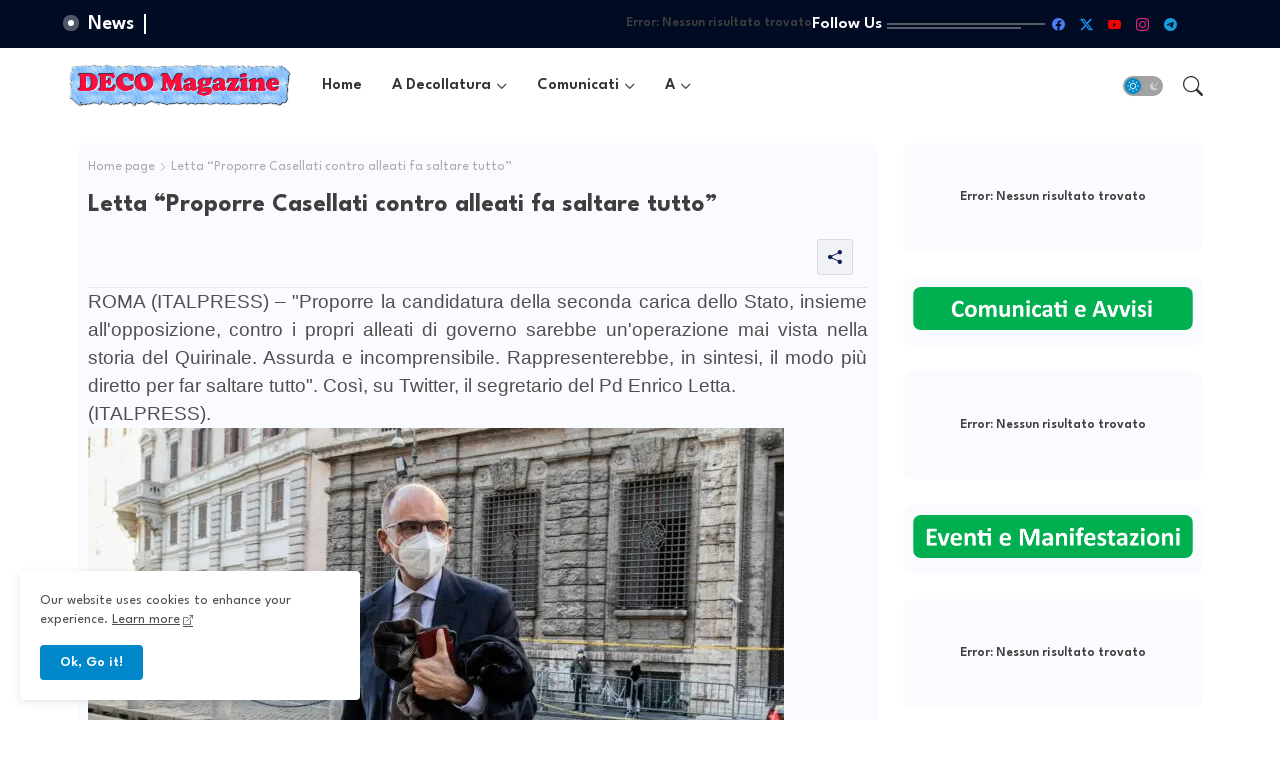

--- FILE ---
content_type: text/html; charset=UTF-8
request_url: https://www.decomag.it/2022/01/letta-proporre-casellati-contro-alleati.html
body_size: 50768
content:
<!DOCTYPE html>
<html class='ltr' dir='ltr' lang='it' xmlns='http://www.w3.org/1999/xhtml' xmlns:b='http://www.google.com/2005/gml/b' xmlns:data='http://www.google.com/2005/gml/data' xmlns:expr='http://www.google.com/2005/gml/expr'>
<head>
<!-- Site Info -->
<meta content='width=device-width, initial-scale=1' name='viewport'/>
<title>Letta &#8220;Proporre Casellati contro alleati fa saltare tutto&#8221;</title>
<meta content='text/html; charset=UTF-8' http-equiv='Content-Type'/>
<meta content='blogger' name='generator'/>
<link href='https://www.decomag.it/favicon.ico' rel='icon' type='image/x-icon'/>
<link href='https://www.decomag.it/favicon.ico' rel='icon' sizes='32x32'/>
<link href='https://www.decomag.it/favicon.ico' rel='icon' sizes='100x100'/>
<link href='https://www.decomag.it/favicon.ico' rel='apple-touch-icon'/>
<meta content='https://www.decomag.it/favicon.ico' name='msapplication-TileImage'/>
<link href='https://www.decomag.it/2022/01/letta-proporre-casellati-contro-alleati.html' hreflang='x-default' rel='alternate'/>
<meta content='#0088cb' name='theme-color'/>
<meta content='#0088cb' name='msapplication-navbutton-color'/>
<link href='https://www.decomag.it/2022/01/letta-proporre-casellati-contro-alleati.html' rel='canonical'/>
<link rel="alternate" type="application/atom+xml" title="Deco Magazine - Atom" href="https://www.decomag.it/feeds/posts/default" />
<link rel="alternate" type="application/rss+xml" title="Deco Magazine - RSS" href="https://www.decomag.it/feeds/posts/default?alt=rss" />
<link rel="service.post" type="application/atom+xml" title="Deco Magazine - Atom" href="https://www.blogger.com/feeds/6912512572404607465/posts/default" />

<link rel="alternate" type="application/atom+xml" title="Deco Magazine - Atom" href="https://www.decomag.it/feeds/3871823861528591120/comments/default" />
<meta content='Deco Magazine - da Decollatura nel mondo' name='description'/>
<meta content='index, follow, max-snippet:-1, max-image-preview:large, max-video-preview:-1' name='robots'/>
<meta content='article' property='og:type'/>
<!-- Open Graph Meta Tags -->
<meta content='Letta “Proporre Casellati contro alleati fa saltare tutto”' property='og:title'/>
<meta content='https://www.decomag.it/2022/01/letta-proporre-casellati-contro-alleati.html' property='og:url'/>
<meta content='Deco Magazine - da Decollatura nel mondo' property='og:description'/>
<meta content='Deco Magazine' property='og:site_name'/>
<meta content='https://lh3.googleusercontent.com/blogger_img_proxy/AEn0k_uQwqoa1LaT1L3UO_RVl85RMoWpwt-QOnAuM82PigwJ5_trl3M75PQKDSVpxuBPjJY0H1PYrfmPs7SIaSHdUE3IDtH4FFAHlhyr88CLmt9mkKeZDK2AjdmCm-9uaAnLQTjnZMTim5yPknjRFLEmEZXB' property='og:image'/>
<meta content='https://lh3.googleusercontent.com/blogger_img_proxy/AEn0k_uQwqoa1LaT1L3UO_RVl85RMoWpwt-QOnAuM82PigwJ5_trl3M75PQKDSVpxuBPjJY0H1PYrfmPs7SIaSHdUE3IDtH4FFAHlhyr88CLmt9mkKeZDK2AjdmCm-9uaAnLQTjnZMTim5yPknjRFLEmEZXB' name='twitter:image'/>
<meta content='Letta “Proporre Casellati contro alleati fa saltare tutto”' property='og:title'/>
<meta content='Letta “Proporre Casellati contro alleati fa saltare tutto”' name='keywords'/>
<link href='https://www.decomag.it/2022/01/letta-proporre-casellati-contro-alleati.html' hreflang='en' rel='alternate'/>
<!-- Twitter Meta Tags -->
<meta content='summary_large_image' name='twitter:card'/>
<meta content='Letta “Proporre Casellati contro alleati fa saltare tutto”' name='twitter:title'/>
<meta content='https://www.decomag.it/2022/01/letta-proporre-casellati-contro-alleati.html' name='twitter:domain'/>
<meta content='Deco Magazine - da Decollatura nel mondo' name='twitter:description'/>
<meta content='Deco Magazine - da Decollatura nel mondo' name='twitter:creator'/>
<meta content='en_US' property='og:locale'/>
<meta content='en_GB' property='og:locale:alternate'/>
<meta content='id_ID' property='og:locale:alternate'/>
<!-- DNS Prefetch -->
<link href='//blogger.googleusercontent.com' rel='dns-prefetch'/>
<link href='//1.bp.blogspot.com' rel='dns-prefetch'/>
<link href='//2.bp.blogspot.com' rel='dns-prefetch'/>
<link href='//3.bp.blogspot.com' rel='dns-prefetch'/>
<link href='//4.bp.blogspot.com' rel='dns-prefetch'/>
<link href='//www.blogger.com' rel='dns-prefetch'/>
<link crossorigin='' href='//fonts.gstatic.com' rel='preconnect'/>
<link href='//resources.blogblog.com' rel='dns-prefetch'/>
<link href='//cdnjs.cloudflare.com' rel='dns-prefetch'/>
<!-- Google Fonts -->
<link href='https://fonts.googleapis.com/css2?family=League Spartan:ital,wght@0,400;0,500;0,600;0,700;1,400;1,500;1,600;1,700&display=swap' rel='stylesheet'/>
<!-- Bootstrap Icons -->
<link href='https://cdnjs.cloudflare.com/ajax/libs/bootstrap-icons/1.11.0/font/bootstrap-icons.min.css' rel='stylesheet'/>
<!-- Template Style CSS -->
<style id='page-skin-1' type='text/css'><!--
/*
-----------------------------------------------
Blogger Template Style
Name:        SEO Next - Blogger Premium Template
Version:     1.1.0.V
Author:      Wire Templates
Author Url:  https://wiretemplates.com/
Last Update: 18/November/2023
This Theme is Created by wiretemplates.com This work is licensed under a Creative Commons Attribution-NoDerivatives 4.0 International License http://creativecommons.org/licenses/by-nd/4.0/ No One Has Been Permission to Sell Or Distribute this template without Our Permission.
----------------------------------------------- */
<!-- Variable definitions -->
<Variable name="keycolor" description="Address Bar Color" type="color" default="#0088cb"/>
<Group description="Layout Options" selector="body">
<Variable name="boxedMode" description="Enable Boxed Mode" type="length" default="0px" min="0px" max="1px"/>
<Variable name="stickyMenu" description="Enable Sticky Header" type="length" default="1px" min="0px" max="1px"/>
<Variable name="stickySidebar" description="Enable Sticky Sidebar" type="length" default="1px" min="0px" max="1px"/>
<Variable name="darkMode" description="Enable Dark Mode" type="length" default="0px" min="0px" max="1px"/>
</Group>
<Group description="Theme Colors" selector="body">
<Variable name="body.background" description="Theme Background Color" type="background" color="#ffffff" default="#ffffff url() repeat fixed top left"/>
<Variable name="main.text.color" description="Theme Main Text Color" type="color" default="#101010"/>
<Variable name="main.link.color" description="Theme Main Link Color" type="color" default="#0241ff"/>
<Variable name="main.button.color" description="Main Buttons Colors" type="color" default="#0088cb"/>
<Variable name="main.button.text.color" description="Main Buttons Text Color" type="color" default="#ffffff"/>
<Variable name="text.post.inner" description="Posts Article Text Color" type="color" default="#505050"/>
<Variable name="theme.text.color" description="Theme Text Color" type="color" default="#3e3e3e" />
</Group>
<Group description="Theme Fonts" selector="body">
<Variable name="main.font" description="Site Font" type="font" family="League Spartan" default="normal 400 14px $(family)" />
<Variable name="title.font" description="Title Font" type="font" family="League Spartan" default="normal 400 14px $(family)" />
<Variable name="meta.font" description="Meta Font" type="font" family="League Spartan" default="normal 400 14px $(family)" />
<Variable name="text.font" description="Text Font" type="font" family="League Spartan" default="normal 400 14px $(family)" />
</Group>
<Group description="Top Bar" selector="nav#top-bar">
<Variable name="topbar.bg" description="Top Menu Background" type="color" default="#020b24"/>
<Variable name="top.bar.menufont" description="Top Menu Title Color" type="color" default="#ffffff"/>
</Group>
<Group description="Main Menu" selector="div.menu-table">
<Variable name="main.menu.bg" description="Main Menu Background 0" type="color" default="#ffffff"/>
<Variable name="main.menu.text.color" description="Main Menu Text Color" type="color" default="#333333"/>
<Variable name="submenu.background.color" description="SubMenu Background Color" type="color" default="#ffffff"/>
<Variable name="sub.menu.text.color" description="SubMenu Text Color" type="color" default="#333333"/>
<Variable name="mobile.text.color" description="Mobile Menu Text Color" type="color" default="#333333"/>
<Variable name="main.logo.text.color" description="Main Logo Text Color" type="color" default="#222222"/>
</Group>
<Group description="Mobile Menu" selector="div.menu-table">
<Variable name="mobile.menu.bg.color" description="Mobile Menu Background Color" type="color" default="#ffffff"/>
</Group>
<Group description="Featured Gadgets" selector="#feed-view">
<Variable name="featured.gadgets.title" description="Featured Gadgets Title" type="color" default="#e8e8e8" />
<Variable name="featured.posts.title" description="Featured Posts Title" type="color" default="#0d1e50" />
<Variable name="lables.text.color" description="Lables Buttons Text Color" type="color" default="#0088cb" />
</Group>
<Group description="Sidebar" selector="div.sidebar">
<Variable name="cloud.bg.color" description="Cloud Labels Color" type="color" default="#0088cb" />
<Variable name="list.text.color" description="List Labels Color" type="color" default="#333333" />
<Variable name="email.bg.color" description="Email Subscription Color" type="color" default="#0088cb" />
<Variable name="email.text.color" description="Email Subscription Text Color" type="color" default="#ffffff" />
</Group>
<Group description="Footer" selector="div#footer-kit">
<Variable name="footer.background.color" description="Footer Background  Color" type="color" default="#151a2b"/>
<Variable name="footer.gadgets.title" description="Footer Gadget Title Color" type="color" default="#ffffff"/>
<Variable name="footer.title.color" description="Footer Title Color" type="color" default="#eeeeee"/>
<Variable name="footer.bio" description="Footer Bio Background Color" type="color" default="#e8e8e8"/>
<Variable name="footer.about.color" description="Footer About Us Color" type="color" default="#e7e7e7"/>
<Variable name="footer.text.color" description="Footer Text Color" type="color" default="#ffffff"/>
<Variable name="footer.copyright.bg" description="Footer Copyright Background Color" type="color" default="#0f1426"/>
</Group>
<Group description="Theme Widths" selector="body">
<Variable name="outerContainer.width" description="Container Width" type="length" default="1178px" min="1178px" max="1378px"/>
<Variable name="sidebar.width" description="Sidebar Width" type="length" default="320px" min="300px" max="336px"/>
</Group>
<!-- Extra Variables -->
<Variable name="body.background.color" description="Body Background Color" type="color" default="transparent" />
<Variable name="body.post.color" description="Body Post Color" hideEditor="true" type="color" default="#ffffff" />
<Variable name="body.text.font" description="Font" hideEditor="true" type="font" default="13px arial, sans-serif" />
<Variable name="body.text.color" description="Body Text Color" hideEditor="true" type="color" default="#6d6d6d" />
<Variable name="body.title.color" description="Comments Color" hideEditor="true" type="color" default="#232323"/>
<Variable name="body.link.color" description="Body Link Color" hideEditor="true" type="color" default="#6d6d6d" />
<Variable name="body.action.font.large" description="Comments Font 2" hideEditor="true" type="font" default="normal 700 14px Arial, sans-serif !important" />
/*-- Reset CSS Start Here --*/
html.rtl {
--body-font: Cairo,sans-serif;
--meta-font: Cairo,sans-serif;
--title-font: Cairo,sans-serif;
--text-font: Cairo,sans-serif;
}
:root{
--body-font:'League Spartan', sans-serif;
--title-font:'League Spartan', sans-serif;
--meta-font:'League Spartan', sans-serif;
--text-font:'League Spartan', sans-serif;
--icons-font:"bootstrap-icons",bootstrap-icons;
--text-font-color:#505050;
--runs-solid-color:#c1bbbb;
--black-color:#404040;
--hero-color:#aaaaaa;
--main-menu-bg:#ffffff;
--snippet-color:#aba4a4;
--solid-border:#ddd;
--bg-tp-wrap:#f5f0ea;
--featured-posts-title:#0d1e50;
--button-bg-color:#0088cb;
--button-text-color:#ffffff;
--lables-text-color:#0088cb;
--email-bg-color:#0088cb;
--email-text-color:#ffffff;
--cloud-bg-color:#0088cb;
--cloud-border-color:#0088cb;
--list-text-color:#333333;
--theme-text-color:#3e3e3e;
--featured-gadgets-title:#e8e8e8;
--placeholder-text-color:#3e3e3e;
--main-menu-text-color:#333333;
--sub-menu-text-color:#333333;
--footer-title-color:#eeeeee;
--footer-copyright-bg:#0f1426;
--body-color-main:#ffffff url() repeat fixed top left;
--all-link-color:#0241ff;
--black-text:#343434;
--sp-bg:#fcfbf6;
--topbar-bg:#020b24;
--ft-bg:#f0f2f5;
--sidebar-bg:#fafbff;
--bg-cards-search:#f5f8fc;
--main-text-color:#101010;
--mobile-menu-bg:#ffffff;
--mobile-text-color:#333333;
--white-bg:#ffffff;
--block-bg:#ffffff;
--featured-posts-title-featured:#ffffff;
--white-label-color:#ffffff;
--bg-cards:#ffffff;
--bg-cards-video:#121212;
--bg-cards-shadow:0px 3px 3px 0 rgb(0 0 0 / 0.08);
--bt-breaking:rgba(0 0 0 / 0.08);
--bt-breaking-text:#626262;
--shadow-top:0 0 20px rgba(0,0,0,.15);
--shadow-top-fixed:5px 5px 8px 0px rgba(224 223 223 / 0.48);
--ads-bg:rgb(143 183 255 / 0.20);
--ads-text:#898989;
--buttons-category-text:#1d1d1d;
--snip-text-color:#eeeeee;
--comments-dec:#333;
--sticky-bg:#f1f1f1;
--input-form:transparent;
--bt-home:#f2f7fb;
--cm-count:#555555;
--shadow-light:0px 2px 5px 1px rgb(0 0 0 / 0.10);
--nav-site-text:#4e4e4e;
--sticky-lists:#f7fcff;
--post-snip-data:#707070;
--post-snip-open:#383838;
--ico-relative:#c11111;
--front-bg-lists:#fff;
--share-author-links:#585858;
--box-posts-share:#FAFAFC;
--title-share:#1c1c1c;
--title-share-fa:#5c5c5c;
--footer-text-color:#ffffff;
--footer-about-text:#e7e7e7;
--footer-bg-color:#151a2b;
--footer-gadgets-title:#ffffff;
--main-logo-text-color:#222222;
--submenu-bg-color:#ffffff;
--comment-content:#f6f6f6;
--comment-text:#5e5e5e;
--label-text-color:#2c2c2c;
--pager-text-color:#6d6d6d;
--back-top:rgb(90 90 90 / 0.18);
--box-shadows:rgb(102 102 102 / 0.13);
}
body.dark{
--main-logo-text-color:#d4d4d4;
--all-link-color:rgba(255,255,255,.7);
--body-color-main:#292929;
--main-menu: #383838;
--sp-bg:#212121;
--text-font-color:#d3d3d3;
--shadow-top:none;
--topbar-bg:#292929;
--ft-bg:#1b1b1b;
--bg-tp-wrap:#121111;
--top-bar:#2d2d2d;
--cloud-border-color:rgb(100 100 100 / 0.66);
--cloud-bg-color:#ffffff;
--mobile-menu-bg:#212121;
--main-menu-bg:#212121;
--input-form:rgb(112 112 112 / 0.34);
--shadow-top-fixed:none;
--white-label-color:#464646;
--main-menu-text-color:#dadada;
--list-text-color:#fff;
--sub-menu-text-color:#dadada;
--title-share:#dddddd;
--black-color:#d9d9d9;
--title-share-fa:#dddddd;
--front-bg-lists:#292929;
--box-shadows:transparent;
--bt-home:#212121;
--sticky-lists:#212121;
--post-snip-open:#eee;
--footer-gadgets-title:#c3c3c3;
--footer-title-color:#adadad;
--op-bg:0.1;
--sidebar-bg:#1b1b1b;
--sticky-bg:#212121;
--placeholder-text-color:#dadada;
--theme-text-color:#dadada;
--featured-gadgets-title:#dadada;
--mobile-text-color:#ffffff;
--ads-bg:#212121;
--box-posts-share:#323232;
--submenu-bg-color:#212121;
--label-text-color:#a1a1a1;
--featured-posts-title: #c3c3c3;
--ads-text:#dadada;
--buttons-category-text:#dadada;
--bg-cards:#212121;
--bg-cards-search:#222222;
--block-bg:#3a3a3a;
--black-text:#f3f8fb;
--post-snip-data:#a5a5a5;
--comments-dec:#cecece;
--comment-content:#353535;
--comment-text:#c1c1c1;
--footer-bg-color:#181818;
--footer-text-color:#E4E4E4;
--cm-count:#E4E4E4;
--main-text-color:#E4E4E4;
--nav-site-text:#c3c3c3;
--share-author-links:#E4E4E4;
--footer-copyright-bg:#292929;
}
a,abbr,acronym,address,applet,b,big,blockquote,body,caption,center,cite,code,dd,del,dfn,div,dl,dt,em,fieldset,font,form,h1,h2,h3,h4,h5,h6,html,i,iframe,img,ins,kbd,label,legend,li,object,p,pre,q,s,samp,small,span,strike,strong,sub,sup,table,tbody,td,tfoot,th,thead,tr,tt,u,ul,var{padding:0;border:0;outline:0;vertical-align:baseline;background:0;margin:0;text-decoration:none;}
form,textarea,input,button{font-family:var(--body-font);-webkit-appearance:none;-moz-appearance:none;appearance:none;border-radius:5px;outline:none;box-sizing:border-box;border:none;}
.CSS_LIGHTBOX{z-index:999999!important}.CSS_LIGHTBOX_ATTRIBUTION_INDEX_CONTAINER .CSS_HCONT_CHILDREN_HOLDER > .CSS_LAYOUT_COMPONENT.CSS_HCONT_CHILD:first-child > .CSS_LAYOUT_COMPONENT{opacity:0}
html{position:relative;word-break:break-word;word-wrap:break-word;text-rendering:optimizeLegibility;-webkit-font-smoothing:antialiased;-webkit-text-size-adjust:100%;}
/*! normalize.css v3.0.1 | MIT License | git.io/normalize */
dl,ul{list-style-position:inside;font-weight:400;list-style:none}
button{cursor: pointer;outline: none;border: none;}
ul li{list-style:none}
caption,th{text-align:center}
.blogger-clickTrap{position:unset !important;}
.box-view #outer-wrapper{max-width: 1190px;}
html,body{text-size-adjust:none;-webkit-text-size-adjust:none;-moz-text-size-adjust:none;-ms-text-size-adjust:none}
.separator a{clear:none!important;float:none!important;margin-left:0!important;margin-right:0!important}
#Navbar1,#navbar-iframe,.widget-item-control,a.quickedit,.home-link,.feed-links{display:none!important}
.center{display:table;margin:0 auto;position:relative}
.widget > h2,.widget > h3{display:none}
iframe[src*="youtube.com"]{width:100%;height:auto;aspect-ratio:16/9}
.widget iframe,.widget img{max-width:100%}
.container{position:relative;max-width: 100%;width: 1145px;}
.center{display:table;margin:0 auto;position:relative}
img{border:0;position:relative}
a,a:visited{text-decoration:none}
.clearfix{clear:both}
.section,.widget,.widget ul{margin:0;padding:0}
a{color:var(--all-link-color)}
a img{border:0}
abbr{text-decoration:none}
.widget>h2,.widget>h3{display:none}
*:before,*:after{-webkit-box-sizing:border-box;-moz-box-sizing:border-box;box-sizing:border-box;}
/*-- CSS Variables --*/
.no-items.section{display:none}
h1,h2,h3,h4,h5,h6{font-family:var(--title-font);font-weight:700}
body{position:relative;background:var(--body-color-main);font-family:var(--body-font);font-size:14px;font-weight:400;color:var(--black-text);word-wrap:break-word;margin:0;padding:0;font-style:normal;line-height:1.4em}
#outer-wrapper{position:relative;overflow:hidden;width:100%;max-width:100%;margin:0 auto}
.outer-case{display: flex;justify-content: space-between;}
.dark .post-body p{background:transparent!important;color:#fff!important}
#center-case{position:relative;overflow:hidden;padding:20px 0 0;margin:0}
#feed-view{position:relative;float:left;width:calc(100% - (320px + 5px));box-sizing:border-box;padding:0}
#sidebar-case{position:relative;float:right;width:320px;box-sizing:border-box;padding:0}
.snip-thumbnail{position:relative;width:100%;height:100%;display:block;object-fit:cover;z-index:1;opacity:0;transition:opacity .30s ease,transform .30s ease}
.snip-thumbnail.lazy-img{opacity:1}
.image-nos,.video-nos,.post-image .post-pin-link{background:linear-gradient(130deg,rgb(0 0 0 / 22%),rgb(135 135 135 / 13%),rgb(16 16 16 / 27%));background-size:200% 200%;-webkit-animation:Animation 5s ease infinite;-moz-animation:Animation 5s ease infinite;animation:Animation 1s ease infinite;}
-moz-animation:Animation 5s ease infinite;animation:Animation 5s ease infinite;}
@-webkit-keyframes Animation{0%{background-position:10% 0%}
50%{background-position:91% 100%}
100%{background-position:10% 0%}}
@-moz-keyframes Animation{0%{background-position:10% 0%}
50%{background-position:91% 100%}
100%{background-position:10% 0%}}
@keyframes Animation{0%{background-position:10% 0%}
50%{background-position:91% 100%}
100%{background-position:10% 0%}}
.post-pin-link:hover .snip-thumbnail,.sidebar .post-pin-inner:hover .snip-thumbnail{transform: scale3d(1.1,1.1,1);}
.background-layer:before{content:'';position:absolute;left:0;right:0;bottom:0;height:55%;background-image:linear-gradient(to bottom,transparent,rgb(0 0 0));-webkit-backface-visibility:hidden;backface-visibility:hidden;z-index:2;opacity:1;margin:0;transition:opacity .25s ease}
.colorful-ico .external-link a:before,.social .external-link a:before{content:'\F1C5';}
.colorful a:hover {opacity: 0.8;}
li a.bi-twitter:before{content:"\f8db";}
.colorful .blogger a{color:#ff5722}
.colorful .facebook a{color:#4e7af3}
.colorful .twitter-x a,.colorful .twitter a{color:#1a9bfd}
.colorful .youtube a{color:#f50000}
.colorful .messenger a{color:#0084ff}
.colorful .snapchat a{color:#ffe700}
.colorful .telegram a{color:#179cde}
.colorful .instagram a{color:#dd277b}
.colorful .pinterest a,.colorful .pinterest-p a{color:#ca2127}
.colorful .google a{color:#0165b4}
.colorful .apple a{color:#000000}
.colorful .microsoft a{color:#0165b4}
.colorful .dribbble a{color:#ea4c89}
.colorful .linkedin a{color:#0077b5}
.colorful .tiktok a{color:#fe2c55}
.colorful .stumbleupon a{color:#eb4823}
.colorful .vk a{color:#4a76a8}
.colorful .stack-overflow a{color:#f48024}
.colorful .github a{color:#24292e}
.colorful .soundcloud a{background:linear-gradient(#ff7400,#ff3400)}
.colorful .behance a{color:#191919}
.colorful .digg a{color:#1b1a19}
.colorful .delicious a{color:#0076e8}
.colorful .codepen a{color:#000}
.colorful .flipboard a{color:#f52828}
.colorful .reddit a{color:#ff4500}
.colorful .twitch a{color:#6441a5}
.colorful .rss a{color:#ffc200}
.colorful .skype a{color:#00aff0}
.colorful .whatsapp a{color:#3fbb50}
.colorful .discord a{color:#7289da}
.colorful .share a{color:var(--hero-color)}
.colorful .mailbox a{color:#888}
.colorful .external-link a{color:#3500e5}
.dark .colorful .external-link a{color:#eee}
.social-c a.bi-facebook{background:#4e7af3}
.social-c a.bi-twitter-x{background:#0c0c0c}
.social-c a.bi-whatsapp{background:#3fbb50}
.head-c{display:flex;flex-wrap:wrap;flex-shrink:0;flex-direction:row;justify-content:center;align-items:center;align-content:center;margin:0;}
.dark .post-body ol>li:before{color:#eee}
.dark-c{position:relative;background-color:rgb(0 0 0 / 0.36);display:flex;align-items:center;font-size:12px;color:var(--button-text-color);width:40px;height:20px;margin:0 10px 0 5px;border-radius:20px;flex-shrink: 0;}
.dark-c:hover:before{opacity:0.8}
.dark .dark-c:before{content:'\F495';left:21px;}
.dark-c:before{content:'\F1D2';font-family:var(--icons-font);position:absolute;left:2px;width:16px;height:16px;text-align:center;background-color:var(--button-bg-color);font-weight:400;line-height:16px;z-index:2;border-radius:50%;box-shadow:0 0 4px rgb(0 0 0 / 0.10);transition:left .18s ease;}
.dark .dark-c:after{content:'\F1D2';right:26px;}
.dark-c:after{content:'\F495';font-family:var(--icons-font);position:absolute;right:4px;width:10px;font-size:8px;font-weight:400;line-height:1;text-align:center;opacity:0.5;transition:right .18s ease;}
h1.blog-title{font-size:24px;max-width:195px;overflow:hidden;text-decoration:none;text-overflow:ellipsis;white-space:nowrap;line-height: 38px;}
.entry-title{position:relative;display:block;font-size:18px;line-height:1.2em;margin:5px 0;}
#menu-chipList>.mega-menu{position:unset!important}
.menu-chip li:hover .my-menu{opacity:1;visibility:visible}
.drop-down>a:after{content:'\F282';float:right;font-family:var(--icons-font);font-size:9px;font-weight:400;margin:-1px 0 0 5px}
.my-menu{position:absolute;background-color:var(--block-bg);top:59px;opacity:0;visibility:hidden;width:100%;left:0;box-sizing:border-box;border-radius:4px;right:0;z-index:3333;color:var(--white-bg);height:auto;padding:20px;min-height:100px;box-shadow:0 10px 10px rgba(0,0,0,0.28);transition:all .3s ease;}
.menu-chip li:hover .my-menu{margin-top:1px;opacity:1;visibility:visible}
.mega-box{width:calc((100% - 50px) / 5);box-sizing:border-box;float:left;overflow:hidden;position:relative}
.mega-box:last-child{margin-right:0}
.mega-box .post-pin-link{position:relative;height:100%}
.menu-zone{display:flex;justify-content:space-between;flex-wrap:wrap}
.menu-zone .mega-img{height:180px;display:block;overflow:hidden;border-radius:4px;}
.flex-section{display:flex;flex-wrap:wrap;width:100%;float:left;align-items:center;justify-content:center;}
.flex-ft{display:flex;justify-content:center;padding:0 10px;}
.tocset-pro{display:flex;width:100%;clear:both;margin:0}
.tocset-inner{position:relative;max-width:100%;font-size:14px;background-color:rgba(165 165 165 / 0.10);overflow:hidden;line-height:23px;border:1px solid #a0a0a0;border-radius:5px}
a.tocset-title{position:relative;display:flex;align-items:center;justify-content:space-between;height:38px;font-size:16px;font-weight:600;color:var(--text-font-color);padding:0 15px;margin:0}
.tocset-title-text{display:flex}
.tocset-title-text:before{content:'\F475';font-family:var(--icons-font);font-size:20px;font-weight:400;margin:0 5px 0 0}
.rtl .tocset-title-text:before{margin:0 0 0 5px}
.tocset-title:after{content:'\F282';font-family:var(--icons-font);font-size:16px;font-weight:400;margin:0 0 0 25px;color:var(--buttons-category-text);}
.rtl .tocset-title:after{margin:0 25px 0 0;}
.tocset-title.opened:after{content:'\F286'}
a.tocset-title:hover{text-decoration:none}
#tocset{display:none;padding:0 15px 10px;margin:0}
#tocset ol{padding:0 0 0 15px}
#tocset li{font-size:14px;font-weight:500;margin:10px 0}
#tocset li a{color:var(--main-text-color)}
#tocset li a:hover{opacity:0.8;text-decoration:underline}
nav#top-bar{background:var(--topbar-bg);padding: 8px 0;}
.nav-widget{display:flex;justify-content:space-between;align-items:center;gap:15px;}
.colorful-ico{display:flex;gap:10px;align-items:center;justify-content:center;}
.colorful-ico li a{display:flex;width:28px;height:28px;font-size:13px;border-radius:4px;text-align:center;margin:0;justify-content:center;align-items:center;}
.social-mobile .colorful-ico li a{border:1px solid;}
div#LinkList9 .widget-title{margin:0;height:unset;}
div#LinkList9{display:flex;align-items:center;justify-content:center;gap:20px;}
div#LinkList9 .widget-title h3{--theme-text-color:#ffffff;font-size:17px;--body-color-main:var(--topbar-bg);padding:0 5px 0 0;margin:0;flex-shrink: 0;}
.rtl div#LinkList9 .widget-title h3{padding:0 0 0 5px;}
div#LinkList9 .widget-title:before{width:90%;}
div#LinkList9 .widget-title:after{width:100%;}
div#social-sec{width:35%;flex-shrink:0;}
div#hot-posts{width:calc(75% - 20px);}
#post-ad{position:relative;box-sizing:border-box;width:100%;height:auto;padding:0 5px;margin:10px 0}
#post-ad .widget{position:relative;width:100%;line-height:0;height:auto}
.footer-c{padding:20px;background:var(--footer-copyright-bg);}
.footer-c .footer-copyright{position:relative;font-size:14px;margin:0}
.copyright-text{margin:0;color:var(--footer-text-color);}
.footer-c .footer-copyright a{color:var(--footer-text-color)}
.footer-c .footer-copyright a:hover{color:var(--footer-text-color)}
#footer-m{position:relative;display:block;margin:0}
.footer-m ul li{position:relative;float:left;margin:0}
.footer-m ul li a{display:flex;float:left;font-size:15px;color:var(--footer-text-color);padding:0 5px;margin:0;align-items:center;gap:8px;}
.footer-m ul li a:before{content:'\F287';font-family:var(--icons-font);font-size:6px;color:var(--button-bg-color);}
#footer-m ul li a:hover{opacity:0.8;}
.share-lever .facebook a{background-color:#4e7af3}
.share-lever .twitter a,.share-lever .twitter-square a{background-color:#00acee}
.share-lever .reddit a{background-color:#ff4500}
.share-lever .pinterest a,.share-lever .pinterest-p a{background-color:#ca2127}
.share-lever .linkedin a{background-color:#0077b5}
.share-lever .whatsapp a{background-color:#3fbb50}
.share-lever .mailbox a{background-color:#888}
#header-sec{position:relative;float:left;width:100%;height:auto;margin:0}
.menu-table .container{margin:0 auto;}
.menu-c,.menu-table{position:relative;background:var(--main-menu-bg);float:left;z-index:990;width:100%;height:75px;box-sizing:border-box;padding:0;margin:0;}
.logo-case{position:relative;box-sizing:border-box;width:100%;float:left;margin:0 30px 0 0;padding:0;}
.head-c img{display:block;width:auto;height:auto;max-height:45px;margin:0;}
.hamburger{display:none;color:var(--main-menu-text-color);height:40px;font-size:17px;padding:0 15px;}
.header-section{position:relative;display:flex;flex-wrap:wrap;justify-content:space-between;float:left;width:100%;margin:0;align-items:center;}
.header-left{position:static;display:flex;margin:0;align-items:center;}
.header-right{position:absolute;right:0;margin:0;overflow:hidden;background: var(--main-menu-bg);z-index:11;}
.rtl .header-right{left:0;right:unset;}
.head-c h1{display:block;font-size:25px;color:var(--main-logo-text-color);height:30px;line-height:30px;overflow:hidden;padding:0;margin:0}
.head-c h1 a{color:var(--main-logo-text-color)}
.head-c .LinkList .widget-content{display:flex;justify-content:space-between;align-items:center;}
.menu-table.show{top:0;margin:0;}
.menu-table.fixed-nos.show{background:var(--main-menu-bg)}
.main-menu-wrap{position:static;height:75px;margin:0}
#menu-chip .widget,#menu-chip .widget>.widget-title{display:none}
#menu-chip .show-menu{display:block}
#menu-chip{position:static;height:75px;z-index:10}
#menu-chip ul>li{position:relative;display:flex;flex-shrink:0;}
#menu-chipList>li>a{position:relative;display:flex;font-size:16px;color:var(--main-menu-text-color);font-weight:600;text-transform:capitalize;padding:0 15px;align-items:center;}
#menu-chipList>li>a span{margin:0 3px 0 0;font-size:16px;color:var(--button-bg-color)}
#menu-chipList>li>a:hover{color:var(--button-bg-color)}
#menu-chip ul>li>ul{position:absolute;float:left;left:0;top:60px;width:180px;background:var(--submenu-bg-color);z-index:99999;visibility:hidden;opacity:0;-webkit-transform:translateY(-10px);transform:translateY(-10px);padding:0;box-shadow:0 2px 5px 0 rgba(0,0,0,0.15),0 2px 10px 0 rgba(0,0,0,0.17)}
#menu-chip ul>li>ul>li>ul{position:absolute;top:0;left:100%;-webkit-transform:translateX(-10px);transform:translateX(-10px);margin:0}
#menu-chip ul>li>ul>li{display:block;float:none;position:relative}
#menu-chip ul>li>ul>li a{position:relative;display:block;overflow:hidden;height:36px;font-size:13px;color:var(--sub-menu-text-color);line-height:36px;font-weight:500;box-sizing:border-box;padding:0 15px;margin:0;border-bottom:1px solid rgba(155,155,155,0.07)}
#menu-chip ul>li>ul>li:last-child a{border:0}
#menu-chip ul>li>ul>li:hover>a{color:var(--button-bg-color)}
#menu-chip ul>li.sub-tab>a:after,#menu-chip ul>li.sub-has>a:after{content:'\F282';font-family:var(--icons-font);font-size:11px;font-weight:700;margin:2px 0 0 5px;transition: 0.31s;vertical-align: middle;}
.rtl #menu-chip ul>li.sub-tab>a:after,.rtl #menu-chip ul>li.sub-has>a:after{margin: 0 5px;}
.rtl #ArchiveList .flat li>a:before{float:right;}
.rtl #ArchiveList .flat li>a>span{float:left;}
a.subscribe-t{display:inline-block;height:35px;background-color:var(--button-bg-color);font-size:14px;color:var(--button-text-color);font-weight:600;line-height:35px;padding:0 20px;margin:0 10px;border:0;border-radius:4px;}
a.subscribe-t:hover{filter:brightness(0.9);}
#menu-chip ul>li.sub-tab>a:hover:after,#menu-chip ul>li.sub-has>a:hover:after{transform:rotate(180deg);transition:0.31s;}
#menu-chip ul>li>ul>li.sub-tab>a:after{content:'\F285';float:right;margin:0}
#menu-chip ul>li:hover>ul,#menu-chip ul>li>ul>li:hover>ul{visibility:visible;opacity:1;-webkit-backface-visibility:hidden;backface-visibility:hidden;-webkit-transform:translate(0);transform:translate(0)}
#menu-chip ul ul{transition:all .35s ease}
.loading-icon{width:100%;height:100%;display:flex;justify-content:center;align-items:center;}
.sec-pin .loading-icon{height:185px}
.search-section .loading-icon{margin: 15px 0;}
.loading-icon:after{content:"";width:40px;height:40px;border-radius:50%;border:2px solid var(--main-text-color);border-right:2px solid #c1c1c1;display:inline-block;animation:runload 0.6s infinite}
@-webkit-keyframes runload{0%{-webkit-transform:rotate(0deg);transform:rotate(0deg)}
to{-webkit-transform:rotate(1turn);transform:rotate(1turn)}}
@keyframes runload{0%{-webkit-transform:rotate(0deg);transform:rotate(0deg)}
to{-webkit-transform:rotate(1turn);transform:rotate(1turn)}}
.loading-frame{-webkit-animation-duration:.5s;animation-duration:.5s;-webkit-animation-fill-mode:both;animation-fill-mode:both}
@keyframes fadeIn{from{opacity:0}
to{opacity:1}}
.run-time{animation-name:fadeIn}
@keyframes fadeInUp{from{opacity:0;transform:translate3d(0,5px,0)}
to{opacity:1;transform:translate3d(0,0,0)}}
.load-time{animation-name:fadeInUp}
.overlay, #overlay-id{visibility:hidden;opacity:0;position:fixed;top:0;left:0;right:0;bottom:0;background:rgb(10 18 43 / 0.61);backdrop-filter:blur(2px);z-index:1000;margin:0;transition:all .25s ease;}
.hamburger:before{content:"\F479";font-family:var(--icons-font);font-size:24px;font-weight:400}
#inner-menu{display:none;position:fixed;width:80%;height:100%;top:0;left:0;bottom:0;background:var(--mobile-menu-bg);overflow:auto;z-index:1010;left:0;-webkit-transform:translateX(-100%);transform:translateX(-100%);visibility:hidden;box-shadow:3px 0 7px rgba(0,0,0,0.1);-webkit-transition:all .5s cubic-bezier(.79,.14,.15,.86);-moz-transition:all .5s cubic-bezier(.79,.14,.15,.86);-o-transition:all .5s cubic-bezier(.79,.14,.15,.86);transition:all .5s cubic-bezier(.79,.14,.15,.86)}
.menu-kit #inner-menu{-webkit-transform:translateX(0);transform:translateX(0);visibility:visible;opacity:.99;-webkit-transition:all .5s cubic-bezier(.79,.14,.15,.86);-moz-transition:all .5s cubic-bezier(.79,.14,.15,.86);-o-transition:all .5s cubic-bezier(.79,.14,.15,.86);transition:all .5s cubic-bezier(.79,.14,.15,.86)}
.menu-bite{display:flex;padding:10px 0;margin:0;box-shadow:3px 2px 4px 1px rgb(135 135 135 / 0.20);opacity:0;transition:all ease-in-out .3s;justify-content:flex-end;align-items: center;}
#inner-menu{transition:all .6s ease-in-out}
.menu-h{display:block;color:var(--main-menu-text-color);font-size:20px;line-height:28px;text-align:center;cursor:pointer;z-index:20;background:rgb(137 137 137 / 0.10);border-radius:4px;padding:0 12px;margin: 0 10px 0 0;transition:transform ease-out .2s;}
.rtl .menu-h{margin: 0 0 0 4px;}
.menu-h:before{content:"\F659";font-family:var(--icons-font);font-size: 14px;font-weight:400}
.menu-kit .menu-bite,.menu-kit .mobile-case{opacity:1}
.mobile-case{display:flex;flex-direction:column;opacity:0;justify-content:space-between;float:left;width:100%;height:calc(100% - 11%);transition:all ease-in-out .3s}
.social-mobile ul{margin: 0 0 0 15px;float: left;}
.post-deep.flex{display:flex;gap: 15px;}
.post-inner-user{position:relative;float:left;}
span.author-image{position:relative;display:block;height:40px;width:40px;}
span.author-image img{border-radius:50%;padding:1px;border:1px solid var(--button-bg-color);}
.mobile-menu{position:relative;float:left;width:100%;box-sizing:border-box;padding:0 25px 0 0;}
ul#menu-chipList{display:flex;height:75px;margin: 0 0 0 15px;}
.mobile-menu>ul{margin:0}
.mobile-menu .m-sub{display:none;padding:0}
.mobile-menu ul li{position:relative;display:block;overflow:hidden;float:left;width:100%;font-size:14px;font-weight:600;margin:0;padding:0}
.mobile-menu>ul li ul{overflow:hidden}
.mobile-menu>ul>li{border-bottom:1px solid rgb(181 181 181 / 0.20)}
.mobile-menu>ul>li.sub-tab>a:after,.mobile-menu>ul>li>ul>li.sub-tab>a:after{font-family:var(--icons-font);font-weight:400;content:"\F282";position: absolute;right: 0;font-size:16px;vertical-align:middle;}
.rtl .mobile-menu>ul>li.sub-tab>a:after,.rtl .mobile-menu>ul>li>ul>li.sub-tab>a:after{left: 0;right: unset;}
.mobile-menu ul li.sub-tab.show>a:after{content:'\F286'}
.mobile-menu ul li a:hover,.mobile-menu ul li.sub-tab.show>a,.mobile-menu ul li.sub-tab.show>.submenu-toggle,.search-button-flex:hover,.hamburger:hover,.menu-h:hover{color:var(--button-bg-color)}
.mobile-menu>ul>li>ul>li a{display:flex;font-size:15px;font-weight:400;color:var(--mobile-text-color);padding:5px 0 5px 15px;margin: 0 0 8px;justify-content:space-between;flex-wrap:wrap;}
.mobile-menu>ul>li>ul>li a:before{content:"\F309";font-family:var(--icons-font);font-style:normal;font-weight:400;color:rgb(88 88 88 / 0.42);font-size:6px;padding-right:5px;position:absolute;left:4px;vertical-align:middle;}
.mobile-menu>ul>li>ul>li>ul>li>a:before{left:18px;}
.mobile-menu>ul>li>ul>li>ul>li>a{padding:5px 0 5px 30px}
.mobile-menu ul>li>.submenu-toggle:hover{opacity:0.8;}
.fixed-nos{position:fixed;top:-80px;left:0;width:100%;z-index:990;box-shadow: none;transition:top .17s ease}
.menu-kit .fixed-nos{top:0}
.menu-kit{overflow:hidden;left:0;right:0}
.search-wrap{position:relative;display:flex;height:75px;align-items:center;margin:0;}
#search-flex{position:fixed;display:flex;flex-direction:column;top:25px;left:50%;max-width:480px;width:95%;background:var(--block-bg);overflow:hidden;visibility:hidden;opacity:0;transform:translate3d(-50%,50%,0);z-index:1010;border-radius:6px;box-shadow:0px 0px 4px 2px rgb(129 129 129 / 0.05);transition:all .17s ease;}
.active-search #search-flex{backface-visibility:inherit;visibility:visible;opacity:1;transform:translate3d(-50%,0,0);}
.active-search #overlay-id{cursor:url("data:image/svg+xml;charset=UTF-8,%3csvg width='17' height='17' viewBox='0 0 100 100' xmlns='http://www.w3.org/2000/svg'%3e%3cline x1='0' y1='100' x2='100' y2='0' stroke-width='14' stroke='white'%3e%3c/line%3e%3cline x1='0' y1='0' x2='100' y2='100' stroke-width='14' stroke='white'%3e%3c/line%3e%3c/svg%3e"),auto;visibility:visible;opacity:1;}
.search-wall{display:flex;justify-content:space-between;align-items:center;position:relative;width:100%;height:100%;border-bottom:1px solid rgb(120 120 120 / 0.11);overflow:hidden;margin:0;}
.search-wall .search-form{position:relative;flex:1;padding:0;border:0;border-radius: 4px 0 0 4px;}
.search-wall .search-input{position:relative;width:100%;height:60px;background: transparent;color:var(--featured-posts-title);font-size:15px;font-weight:400;padding:0 0 0 15px;border:0;}
.rtl .search-wall .search-input{padding:0 15px 0 0;}
.search-wall .search-input:focus,.search-wall .search-input::placeholder{color:var(--featured-posts-title);outline:none}
.search-wall .search-input::placeholder{opacity:.70}
.search-flex-close{width:50px;height:50px;border-radius:0 4px 4px 0;background: transparent;color:var(--featured-posts-title);font-size:24px;display:flex;align-items:center;justify-content:center;cursor:pointer;transition:transform ease-out .2s;z-index:20;padding:0;margin:0;}
.search-flex-close:hover{opacity:0.8;}
.search-button-flex{color:var(--main-menu-text-color);width:40px;height:40px;font-size:20px;text-align:center;line-height:40px;cursor:pointer;z-index:20;padding:0;margin:0;transition:margin .25s ease;}
.search-button-flex:before,.search-hidden:after{content:"\F52A";font-family:var(--icons-font);font-weight:400}
input[type="search"]::-webkit-search-decoration,input[type="search"]::-webkit-search-cancel-button,input[type="search"]::-webkit-search-results-button,input[type="search"]::-webkit-search-results-decoration{display:none;}
.search-input input{border-radius:5px;padding:5px 10px;width:98%;border:2px solid #eee}
#cookies-set{display:none;position:fixed;bottom:20px;left:20px;width:300px;background-color:var(--block-bg);z-index:222;padding:20px;visibility:hidden;opacity:0;border-radius:4px;box-shadow:0 2px 8px 0px rgb(0 0 0 / 0.11);transition:all .30s ease}
#cookies-set .cookies .widget .widget-content a{color:var(--nav-site-text);text-decoration:underline;}
#cookies-set .cookies .widget .widget-content a:after{content:'\F1C5';font-family:var(--icons-font);font-size:10px;font-weight:400;margin:0 0 0 3px;vertical-align:middle;}
#cookies-set.cookies-show{visibility:visible;opacity:1;}
#cookies-set .cookies .widget .widget-title{display:none;}
.cookies-bt{display:inline-block;height:35px;background-color:var(--button-bg-color);font-size:14px;color:var(--button-text-color);font-weight:600;line-height:35px;padding:0 20px;border:0;border-radius:4px;}
#cookies-set .cookies .widget .widget-content{display:block;font-size:14px;color:var(--nav-site-text);margin:0 0 15px;}
.cookies-bt:hover{box-shadow: inset 0 0 19px 8px rgb(0 0 0 / 0.22)}
#hidden-widget-case,.hide,.hidden-widgets{display:none;visibility:hidden}
.search-kit{position:relative;display:block;max-width:480px;margin: 10px 0 0;}
.search-box{position:relative;display:block;padding:2px 5px;margin:5px 10px;border-radius:6px;border:1px solid rgb(120 120 120 / 0.11);box-shadow:0px 0px 4px 2px rgb(129 129 129 / 0.05);box-sizing:border-box;overflow:hidden;}
.search-thumb{position:relative;display:block;float:left;width:120px;height:90px;margin:0 10px 0 0;border-radius:6px;overflow:hidden;}
.link-snip{display:block;text-align:center;margin:15px;}
.link-snip a{display:block;background:var(--button-bg-color);color:var(--button-text-color);border-radius:6px;font-size:15px;padding:8px 0;}
.post-snip{color:var(--post-snip-data);font-size:14px;display:flex;align-items:center;}
span.post-author{font-weight: 500;margin:0 4px;}
span.post-author:not(.entery-f span.post-author){color:var(--main-text-color);}
.entery-c{position:relative;overflow:hidden;}
.entery-c .entry-title a,.video-box .entery-f .entry-title{width:100%;overflow:hidden;display:-webkit-box;-webkit-line-clamp:2;-webkit-box-orient:vertical;}
.entery-f .entry-title,.type-video a,.type-video .entry-title a{color:var(--featured-posts-title-featured);}
.entery-f .post-snip,.type-video .entery-c .post-snip{--post-snip-data:var(--snip-text-color);--label-text-color:var(--snip-text-color);}
.entery-f{position:absolute;left:0;bottom:0;z-index:11;width:100%;box-sizing:border-box;padding:5px 10px 10px}
.ticker-pro .loading-icon{line-height:38px;}
.ticker-pro .widget .widget-content span.error-status{padding:0;line-height:30px;}
.ticker-pro .loading-icon:after{width:20px;height:20px;}
.ticker-pro .widget-title h3{--body-color-main:transparent;--theme-text-color:#ffffff;}
.ticker-pro .widget-title h3:after{content:'';border:0.5px solid #fff;height: 20px;margin:0 0 0 10px;}
.ticker-pro .widget-title{margin:0;padding: 0 0 0 20px;height:unset;display: block;}
.ticker-pro .widget-title:before,.ticker-pro .widget-title:after{left:0;width:6px;height:6px;background-color:#ffffff;border-radius:50%;border:unset;top:12px;}
.rtl .ticker-pro .widget-title:before,.rtl .ticker-pro .widget-title:after{left:unset;right:0;}
.fl-footer .widget-title:before, .fl-footer .widget-title:after{border: 0.5px solid var(--button-bg-color);}
.rtl .ticker-pro .widget-title{padding:0 20px 0 0;}
.ticker-pro .widget-title:before{animation:blink 2s infinite;}
@keyframes blink{0%{opacity:.8;transform:scale(0.8)}100%{opacity:0;transform:scale(4)}}
.ticker-pro .widget-content{position:relative;justify-content:flex-end;flex:1;align-items:center;margin:0;display:none;height:30px;overflow:hidden;}
.breaking-ticker{position:relative;display:flex;box-sizing:border-box;justify-content:space-between;flex:1;margin:0;height:30px;}
.ticker-pro .open-iki,.ticker-pro .widget.PopularPosts .widget-content{display:flex!important}
.breaking-ticker .tickerNews .entry-title{height:30px;font-size:15px;line-height:30px;margin:0;overflow:hidden}
.breaking-ticker .tickerNews .entry-title a{--featured-posts-title:#ffffff;}
.breaking-ticker .active{opacity:1;visibility:visible;transform:translate3d(0,0,0);pointer-events:initial}
.tickerNews{position:absolute;top:0;left:0;opacity:0;width: 100%;visibility:hidden;pointer-events:none;}
.tickerNews{transform:translate3d(10px,0,0);transition:all .80s ease}
#wrap-kit,#wrap-kit0,#wrap-kit2{position: relative;background:var(--ft-bg);}
.sidebar .popular-post .entery-c{padding:7px 0 0;}
span.post-tag{width:fit-content;display:flex;align-items:center;height:18px;font-size:14px;color:var(--lables-text-color);font-weight:500;line-height:0;}
span.post-tag:not(.entery-f span.post-tag){font-weight: 600;border-bottom: 1px solid currentColor;}
.entery-f span.post-tag{padding:4px 10px;border-radius:2px;}
.entery-f span.post-tag:before{content:'\F4EA';position:relative;font-family:var(--icons-font);font-size:12px;font-weight:400;margin:0 5px 0 0;}
.rtl .entery-f span.post-tag:before{margin:0 0 0 5px;}
.item0 .entery-f span.post-tag{background:#8a5bd5;--lables-text-color:#fff;}
.item1 .entery-f span.post-tag{background:#bf4400;--lables-text-color:#fff;}
.item2 .entery-f span.post-tag{background:#1070ce;--lables-text-color:#fff;}
.item3 .entery-f span.post-tag{background:#097c13;--lables-text-color:#fff;}
.item4 .entery-f span.post-tag{background:#4828db;--lables-text-color:#fff;}
.item5 .entery-f span.post-tag{background:#db2828;--lables-text-color:#fff;}
.item6 .entery-f span.post-tag{background:#2831db;--lables-text-color:#fff;}
.item0 span.post-tag:not(.item0 .entery-f span.post-tag){--lables-text-color:#8a5bd5;}
.item1 span.post-tag:not(.item1 .entery-f span.post-tag){--lables-text-color:#bf4400;}
.item2 span.post-tag:not(.item2 .entery-f span.post-tag){--lables-text-color:#1070ce;}
.item3 span.post-tag:not(.item3 .entery-f span.post-tag){--lables-text-color:#097c13;}
.item4 span.post-tag:not(.item4 .entery-f span.post-tag){--lables-text-color:#4828db;}
.item5 span.post-tag:not(.item5 .entery-f span.post-tag){--lables-text-color:#db2828;}
.item6 span.post-tag:not(.item6 .entery-f span.post-tag){--lables-text-color:#2831db;}
.post-pin:nth-child(8) span.post-tag{--lables-text-color:#CDDC39;}
.post-pin:nth-child(8) span.post-tag{--lables-text-color:#db5e28;}
.post-pin:not(:nth-child(1)):not(:nth-child(3)):not(:nth-child(5)):not(:nth-child(7)):not(:nth-child(8)):nth-child(odd)span.post-tag{--lables-text-color:#1070ce;}
.post-pin:not(:nth-child(2)):not(:nth-child(6)):not(:nth-child(8)):nth-child(even)span.post-tag{--lables-text-color:#097c13;}
img.author-fig{position:relative;display:inline-block;height:20px;width:20px;border-radius:50%;vertical-align:middle;}
.rtl img.author-fig{margin: 0 0 0 5px;}
.post-inner-username{position:relative;margin:0;font-size:12px;color:var(--post-snip-data);}
.all-flex{display:flex;justify-content:space-between;align-items:center;padding:0 0 12px;border-bottom:1px solid rgb(100 100 100 / 0.12)}
.post-cmm.flex{position:relative;overflow:hidden;margin:0 5px 0;display:flex;align-items:center;align-content:center;}
.post-times{position:relative;overflow:hidden;margin:4px 0 0;}
span#readTime:before{content:"\F291";font-family:var(--icons-font);font-size:13px;margin:0 3px 2px 5px;}
span.post-date:before{content:"\f201";position:relative;font-family:var(--icons-font);font-size:12px;margin:0px 5px 3px;}
span.post-date, span#readTime{display:inline-flex;align-items:center;}
.post-snip a{color:#333;transition:color .40s}
.post-snip .author-image{overflow:hidden;position:relative;display:inline-block;width:25px;vertical-align:middle;height:25px;background-color:var(--runs-author-color);padding:1px;margin:0 3px 0 0;border:1px solid rgba(0 0 0 / 0.25);border-radius:100%;box-shadow:0px 0px 4px 3px rgba(0 0 0 / 0.06);}
.t-ads{display:block;overflow: hidden;background-color:var(--ads-bg);text-align:center;line-height:85px;font-size:13px;font-style:italic;color:var(--ads-text);margin:10px;border-radius:6px;}
.t-ads-res{display:block;background-color:var(--ads-bg);text-align:center;line-height:205px;font-size:13px;font-style:italic;color:var(--ads-text);margin:10px;border-radius:6px;}
.entry-title a{display:block;color:var(--featured-posts-title)}
.entry-title a:hover{opacity:0.8}
.StickyBox{position:fixed;top:0;right:0;bottom:0;left:0;width:100%;height:100%;display:flex;align-items:center;justify-content:center;opacity:0;visibility:hidden;transform: translate3d(0,72%,0);transition: all .2s ease;z-index:15151515;}
.show-share .StickyBox{opacity:1;visibility:visible;transform: translate3d(0,0,0);}
.StickyTab{display:flex;flex-direction:row;align-content:center;justify-content:space-between;align-items:center;width:100%;box-sizing:border-box;padding:0 0 20px;margin:0 0 10px;color:var(--title-share);border-bottom:1px solid rgb(92 92 92 / 0.17);}
.StickyType{position:relative;display:block;float:left;font-size:15px;font-weight: 700;}
.copy-section{width:100%;}
.copy-section .title{font-size:14px;font-weight:700;padding:0 20px;}
.copy-post{display:flex;align-items:center;align-content:center;box-sizing:border-box;position:relative;justify-content:center;margin:10px 20px 0;}
.copy-post:before{content:'\F471';font-weight:400;font-family:var(--icons-font);position:absolute;left:12px;font-size:19px;color:var(--theme-text-color)}
.rtl .copy-post:before{left:initial;right:12px;}
.copy-post.copied:before{content:'\F26F';color:#16c900;}
.copy-post input#showlink{color:#6b6b6b;background: transparent;width:100%;height:35px;padding:0 0 0 38px;border:1px solid rgb(133 133 133 / 0.20);border-radius:5px 0 0 5px;}
.rtl .copy-post input#showlink{padding:0 38px 0 0;border-radius:0 5px 5px 0;}
.copy-post button{background:var(--button-bg-color);color:var(--button-text-color);height:35px;width:80px;border:none;cursor:pointer;border-radius:0 5px 5px 0;}
.rtl .copy-post button{border-radius:5px 0 0 5px;}
.StickyTab label{position:relative;display:block;font-size:20px;cursor:pointer;color:var(--title-share);}
.StickyTab label:hover{transform:rotate(90deg);transition:0.31s;}
.StickyDemo{width:100%;max-width:500px;max-height:90%;display:flex;margin:0 auto;padding:20px 20px 35px;background-color:var(--bg-cards);border-radius:8px;overflow:hidden;position:relative;box-shadow:0 10px 8px -8px rgb(0 0 0 / 0.12);flex-direction:column;align-content:center;align-items:center;justify-content:space-between;}
.share-sym.colorful-ico{display:flex;flex-wrap:wrap;justify-content: center;list-style:none;gap:0;margin:0 0 10px;padding:10px 0 20px;border-bottom:1px solid rgb(133 133 133 / 0.20);}
.share-sym.colorful-ico li{list-style:none;width:25%;text-align:center;}
.share-sym.colorful-ico li a{display:block;width:80px;height:40px;line-height:25px;font-size:11px;margin:6px auto;padding:15px 0;border-radius:5px;background:var(--box-posts-share);border:1px solid rgb(116 116 116 / 0.09);text-align:center;cursor:pointer;}
.share-sym.colorful-ico li a:hover{box-shadow: inset 0 0 19px 8px rgb(0 0 0 / 0.22)}
.messageDone span{position:absolute;left:0;right:0;bottom:-70px;font-size:12px;display:block;width:190px;margin:0 auto 20px;padding:8px;border-radius:3px;background-color:rgb(0 0 0 / 0.63);color:#fefefe;line-height:20px;text-align:center;opacity:0;-webkit-animation:slidein 2s ease forwards;animation:slidein 2s ease forwards;}
div#messageDone{display:block;padding:20px 0 0;}
.share-sym.colorful-ico a:before{font-size:24px;text-align:center;margin:0 auto;display:block;}
.show-share .overlay{filter:blur(2.5px);background-color:rgba(27,27,37,0.5);z-index:151515;backdrop-filter:saturate(100%) blur(2.5px);visibility:visible;opacity:1;}
.type-video span.post-author{--main-text-color:var(--snip-text-color);}
.sec-pin .type-video .widget-title h3{--body-color-main:#333333;--theme-text-color: var(--featured-posts-title-featured);}
a.more-c{display: flex;align-items: center;color: var(--button-bg-color);font-size:14px;font-weight:500;padding: 3px 12px;z-index:1;flex-shrink: 0;}
a.more-c:hover{filter: contrast(1.5);}
a.more-c:after{content:'\F234';font-family:var(--icons-font);font-size:17px;}
div#top-wrap{position:relative;background:var(--body-color-main);overflow:hidden;}
.inner-sym{position:absolute;display:flex;gap:20px;overflow:hidden;left: 210px;}
.rtl .inner-sym{left:unset;right:210px;}
.sec-pin .widget.type-block1{padding:0 5px;margin:0;}
.inner-sym::-webkit-scrollbar-thumb{background:var(--button-bg-color);border-radius:6px;}
.inner-sym::-webkit-scrollbar{background-color:rgb(139 139 139 / 0.28);-webkit-appearance:none;height:10px;}
div#enter-box1 .widget .widget-content{position:relative;min-height:150px;overflow:hidden;display:flex;align-items:center;}
.block-step{position:relative;display:flex;float:left;width:290px;overflow:hidden;border-radius:10px;align-items:center;background:var(--block-bg);}
.block-step .block-thumb{position:relative;overflow:hidden;flex-shrink:0;}
.block-step .block-thumb .post-pin-link{display:block;width:130px;height:130px;overflow:hidden;box-sizing:border-box;}
.inner-sym .entery-c{padding:10px;background:var(--block-bg);}
.bt-next{display:flex;gap:15px;margin:0 15px;}
a.prev-bt,a.next-bt{display:flex;background:rgb(125 125 125 / 37%);color:var(--featured-posts-title);border-radius:50%;height:36px;width:36px;text-align:center;align-items:center;justify-content:center;transition: all 0.5s ease;}
a.prev-bt i,a.next-bt i{display:flex;align-items:center;justify-content:center;font-size:20px;}
a.prev-bt:hover, a.next-bt:hover{--featured-posts-title:var(--button-text-color);background:var(--button-bg-color);}
div#top-wrap1{background:var(--bg-tp-wrap);}
div#top-wrap1 .widget-title h3{--body-color-main:var(--bg-tp-wrap);}
.row-wrapper{display:flex;align-items:center;justify-content:space-between;flex-wrap:wrap;}
.row-step{display:flex;width:calc((100% - 35px) / 4);flex-direction:column;gap:15px;background:var(--block-bg);border-radius:10px;overflow:hidden;}
.row-thumb{position:relative;display:block;width:100%;height:100%;}
.row-thumb .post-pin-link{position:relative;float:left;width:100%;height:235px;display:block;overflow:hidden;}
.row-wrapper .entery-c{padding:0 17px 10px;}
a.read-snip{display:flex;font-size:15px;font-weight:500;margin:10px 6px 5px;color:var(--post-snip-data);align-items:center;}
a.read-snip:after{content:'\F138';position:relative;font-family:var(--icons-font);font-size:12px;font-weight:600;margin:0 0 0 6px;}
.rtl a.read-snip:after{margin:0 6px 0 0;}
div#top-wrap1 .widget-title h3:before{content:'\F420';}
.block-wrapper{position:relative;display:flex;width:100%;margin:0;justify-content:space-between;border-radius:5px}
.block-combo{margin:0;width:43%;}
.block-module{position:relative;display:flex;align-items: center;float:left;width: 100%;overflow:hidden;box-sizing:border-box;}
.block-module .entery-c{flex:1;margin:10px 10px 0;}
.block-combo .block-module:not(.block-module.item4){margin:0 0 15px;}
div#top-wrap .widget-title h3:before{content:'\F484';}
.block-module.item0{width:calc(57% - 2em);flex-direction:column;}
.block-module.item0 .post-pin-link{position:relative;display:block;width:100%;height:505px;border-radius:10px;overflow:hidden;}
.block-module .post-pin-inner{position:relative;display:block;width:100%;height:100%;border-radius:10px;}
.block-combo .block-module .post-pin-link{position:relative;float:left;width:115px;height:115px;display:block;overflow:hidden;border-radius:50%;}
div#wrap-kit1{position:relative;background:linear-gradient(360deg,#0c0c0c,#363636);overflow:hidden;}
.sec-pin .type-megagrid{overflow:hidden;}
.sec-pin .open-set,.featured-post-pro .open-set{display:block!important}
.related-zone{display:flex;justify-content:space-between;flex-wrap:wrap;margin:10px 0 0;}
.related-pt{position:relative;margin:0 0 25px;clear:both;display:block;padding:15px;background:var(--sidebar-bg);border-radius:10px;}
.related-sec .entry-title a{position:relative;display:block;font-size:16px;line-height:17px;}
.related-pt .widget-title h3{--body-color-main:var(--sidebar-bg);}
.related-pt .related-b{width:31%;position:relative;margin:0 0 15px}
.related-b .entery-c{margin:6px 0 0;}
.related-b{width:calc((100% - 10px) / 3);position:relative;margin:0}
.related-b .related-b-thumb .post-pin-link{position:relative;width:100%;height:100%;display:block;overflow:hidden}
.related-b .related-b-thumb{width:100%;height:185px;display:block;overflow:hidden;border-radius: 10px;}
.sec-enter .widget{position: relative;display:none;float: left;width: 100%;box-sizing: border-box;border-radius: 10px;padding:7px;z-index: 1;}
.sec-enter .widget.PopularPosts,.sec-enter .open-set{display:block!important}
.sec-enter .widget .widget-content{position:relative;float: left;width: 100%;display:flex;align-items:center;justify-content:center;overflow:hidden;min-height:530px;}
.featured-box.item0 .entry-title,.modal-grid.item0 .entry-title,.block-module.item0 .entry-title,.sec-pin .video-module.item0 .entry-title.footer-radar{font-size:30px}
.feature-zone{position:relative;display:flex;width:100%;margin:30px auto 10px;justify-content:space-between;}
.feature-zone .featured-box.item0{width:calc(55% - 20px);}
.featured-box{position:relative;overflow: hidden;}
.sec-enter .widget .feature-zone .featured-box.item0 .post-pin-inner{height:533px;margin:0;}
.featured-block{display:grid;grid-template-columns:repeat(2,1fr);grid-gap:20px;margin:0;width:45%;}
.featured-box.item1{grid-row:1/2;grid-column:1/3;}
.featured-box.item2{grid-row:2/3;grid-column:1/2;}
.featured-box.item3{grid-row:2/3;grid-column:2/3;}
.featured-box .entry-title{font-size: 21px;}
.featured-box.item0 .entery-f{bottom: 15px;}
div#top-box{z-index:1;}
.under-flex{position:relative;overflow:hidden;}
.type-grid1 .widget-title h3:before{content:'\F1D5';}
.modal-box{display:flex;flex-direction:column;flex-wrap:wrap;align-items:center;justify-content:space-between;gap:15px;}
.modal-grid{position:relative;display:block;width:100%;overflow:hidden;}
.modal-grid .post-pin-inner{position:relative;display:block;width:100%;height:100%;overflow:hidden;border-radius: 10px;}
.modal-grid .post-pin-inner .post-pin-link{width:100%;height:450px;}
.modal-grid .post-pin-link{position:relative;display:block;width:125px;height:125px;border-radius:10px;overflow:hidden;flex-shrink:0;}
.modal-under{display:flex;justify-content:space-between;align-items:center;flex-wrap:wrap;gap:15px;}
.modal-under .modal-grid{width:calc((100% - 20px) / 2);display:flex;align-items:center;justify-content:space-between;gap:10px;}
.owl-carousel{display:none;position:relative;width:100%;-webkit-tap-highlight-color:transparent;z-index:1}
.owl-carousel .owl-stage{position:relative;-ms-touch-action:pan-Y;touch-action:manipulation;-moz-backface-visibility:hidden}
.owl-carousel .owl-stage:after{content:".";display:block;clear:both;visibility:hidden;line-height:0;height:0}
.owl-carousel .owl-stage-outer{position:relative;overflow:hidden;z-index:1;-webkit-transform:translate3d(0px,0px,0px)}
.owl-carousel .owl-wrapper,.owl-carousel .owl-item{-webkit-backface-visibility:hidden;-moz-backface-visibility:hidden;-ms-backface-visibility:hidden;-webkit-transform:translate3d(0,0,0);-moz-transform:translate3d(0,0,0);-ms-transform:translate3d(0,0,0)}
.owl-carousel .owl-item{position:relative;min-height:1px;float:left;-webkit-backface-visibility:hidden;-webkit-tap-highlight-color:transparent;-webkit-touch-callout:none}
.rtl .owl-item{float:right}
.rtl .owl-carousel{direction:rtl;}
.owl-carousel .owl-nav.disabled,.owl-carousel .owl-dots.disabled{display:none}
.owl-carousel.owl-loaded{display:block}
.owl-carousel.owl-loading{opacity:0;display:block}
.owl-carousel.owl-hidden{opacity:0}
.owl-carousel.owl-refresh .owl-item{visibility:hidden}
.owl-carousel.owl-drag .owl-item{-ms-touch-action:pan-y;touch-action:pan-y;-webkit-user-select:none;-moz-user-select:none;-ms-user-select:none;user-select:none}
.owl-carousel.owl-grab{cursor:move;cursor:grab}
.rtl .owl-carousel .owl-item{float:right}
.no-js .owl-carousel{display:block}
.owl-nav{display:flex;justify-content:space-between;position:absolute;top:50%;left:0;width:100%;height:0;z-index:2}
.owl-nav button{display:flex;align-items:center;justify-content:center;width:30px;height:70px;background-color:rgba(0,0,0,0.60);font-size:20px;color:#fff;transform:translate(0,-50%);cursor:pointer;-webkit-user-select:none;-khtml-user-select:none;-moz-user-select:none;-ms-user-select:none;user-select:none;opacity:0;visibility:hidden;transition:all .17s ease}
.owl-carousel:hover .owl-nav button{opacity:1;visibility:visible}
.owl-nav button:before{font-family:var(--icons-font);font-weight:400}
.owl-nav .owl-prev:before,.rtl .owl-nav .owl-next:before{content:'\F285'}
.owl-nav .owl-next:before,.rtl .owl-nav .owl-prev:before{content:'\F284'}
.owl-nav button:hover{background-color:rgba(0,0,0,0.25)}
.sec-enter .widget .post-pin-link{width:100%;height:100%;position:relative;display:block;overflow:hidden;}
.sec-enter .widget .post-pin-inner{position:relative;width:100%;height:256px;margin:0;display:block;overflow:hidden;border-radius:10px;}
.video-wrapper{position: relative;display:grid;grid-template-columns:repeat(2,1fr);grid-gap:60px;}
div#enter-box0 .widget-title h3:before{content:'\F21B';}
.video-box{display:flex;flex-wrap:wrap;flex-direction:column;justify-content:space-between;gap:15px;}
.video-module{position:relative;display:flex;overflow:hidden;align-items:center;justify-content: space-between;gap: 5px;}
.video-box .video-module .post-pin-link{position:relative;float:left;width:125px;height:115px;display:block;overflow:hidden;border-radius:10px;flex-shrink:0;}
.video-module .post-pin-inner{position:relative;width:100%;height:100%;display:block;}
.video-module.item0 .post-pin-inner .post-pin-link{position: relative;display: block;width:100%;height:505px;overflow: hidden;border-radius:10px;}
.sec-pin .widget{float:left;width:100%;padding:15px 5px;border-radius:4px;margin:15px 0;box-sizing:border-box;}
.sec-pin .widget.type-grid2{padding:15px 0 0;margin:15px 0 0;}
.widget-title{position:relative;display:flex;justify-content:space-between;align-items:center;float:none;width:100%;height:32px;box-sizing:border-box;margin:0 0 20px;}
.widget-title h3{display:flex;gap:10px;align-items:center;position:relative;float:left;font-family:var(--title-font);background:var(--body-color-main);height:32px;font-size:20px;color:var(--theme-text-color);font-weight:600;line-height:32px;padding:0 12px 0 0;margin:0;z-index:1;}
.widget-title h3:before{font-family:var(--icons-font);font-size:22px;}
.fl-footer .widget-title h3{--body-color-main:var(--footer-bg-color);--theme-text-color:var(--footer-title-color);}
.widget-title:before,.widget-title:after{content:'';border:0.5px solid rgb(159 159 159 / 54%);position:absolute;}
.widget-title:before{width:40%;top:19px;}
.widget-title:after{width:50%;}
.sidebar .widget-title:before,.fl-footer .widget-title:before{width:80%;}
.sidebar .widget-title:after,.fl-footer .widget-title:after{width:90%;}
.rtl .widget-title h3{float:right;padding: 0 0 0 12px;}
.sidebar .PopularPosts .gaint h2.entry-title{font-size:20px;}
.error-status{display:block;text-align:center;font-size:13px;color:var(--theme-text-color);padding:35px 0;font-weight:600}
.error-status b{font-weight:600}
.type-video .error-status{--theme-text-color:#fff}
.wait{font-size:14px;text-align:center;height:300px;line-height:300px;display:flex;justify-content:center;align-items:center}
.sidebar-zone{position:relative;float:left;width:100%;display:grid;grid-template-columns:repeat(2,1fr);grid-gap:20px;}
.sidebar-zone .sidebar-post{position:relative;display:flex;flex-direction:column;}
.sidebar-zone .sidebar-post .sidebar-img{position:relative;width:100%;height:130px;margin:0 0 10px;overflow:hidden;border-radius: 10px;}
.sidebar-zone .sidebar-post .post-pin-link,.footer-radar .radar-posts .post-pin-inner,.post-image .post-pin-link,.sidebar .PopularPosts .post-pin-link{position:relative;display: block;width:100%;height:100%}
.sidebar-zone .sidebar-post .entry-title{font-size:15px;}
.type-sidebar .widget-title h3:before{content:'\F784';}
.footer-radar .radar-posts{position:relative;display:flex;flex-direction:column;margin:0;padding:0;background:var(--bg-cards);border-radius:10px;}
.footer-radar .radar-posts .post-pin-link{position:relative;display: block;width:100%;height:390px;margin:0;overflow:hidden;}
.footer-radar .radar-posts .entry-title{font-size:22px;}
.footer-radar .radar-posts .entery-c{padding:0 10px;}
.queryMessage{display:block;font-size:15px;font-weight:600;padding:0 0 0 10px;border-radius:4px;margin:0 0 5px;color:var(--theme-text-color);overflow:hidden;}
.queryMessage .query-info{margin:0 5px}
.queryMessage .search-query{font-weight:bold;text-transform:uppercase}
.queryMessage .query-info:before{content:'\F285';font-family:var(--icons-font);float:left;font-size:15px;font-weight:600;margin:0;}
.queryEmpty{font-size:13px;font-weight:500;text-align:center;padding:10px 0;margin:0 0 20px}
.dark table,.dark td{border-color:rgba(255,255,255,0.1)}
.share-top{position:relative;display:block;padding:10px;margin:0 10px;color:var(--featured-posts-title);background:rgb(128 128 128 / 0.07);cursor:pointer;border:1px solid rgb(129 129 129 / 0.19);border-radius:3px;}
.share-top i{display:flex;align-items:center;justify-content:center;}
.share-top:hover{background-color: var(--button-bg-color);color: var(--button-text-color);}
.post-cmm .share-top span{font-size:18px;}
.post-zone .post-snip:not(.post-zone .post-card .post-snip){color:var(--theme-text-color);padding:10px 5px 10px;font-size:13px;border-bottom:1px solid #ccc}
.comment-bubble{margin-top:4px;color:var(--cm-count)}
.comment-bubble:after{content:"\F25B";font-family:var(--icons-font);vertical-align: middle;font-size:15px;font-weight:400;margin-left:5px}
.rtl .comment-bubble:after{margin:0 0 0 5px}
.post-zone{position:relative;float:left;width:100%;overflow:hidden;padding:15px 10px 20px;box-sizing:border-box;margin:0 0 10px;background:var(--sidebar-bg);border-radius:10px;}
.post-pin-wrap{position:relative;float:left;display:block;padding:10px 0;border-radius:4px;box-sizing:border-box;overflow:hidden;}
.blog-post{display:flex;flex-direction:column;}
.post-pin-wrap .widget-title h3:before{content:'\F546';}
.post-pin-wrap .grid-posts{display:grid;grid-template-columns:1fr;grid-gap:15px;margin:0;}
.post-pin .post-pin-link.video-nos:after,.post-pin-link.video-nos:after{content:"\F4F4";font-family:var(--icons-font);font-size:24px;width:36px;height:36px;line-height:36px;border-radius:6px;font-weight:400;background:var(--ico-relative);color:#fff;opacity:.7;align-items:center;top:50%;right:50%;transform:translate(50%,-50%);position:absolute;z-index:111;padding:0;margin:0;text-align:center;transition:background .30s ease}
.type-video .post-pin-link.video-nos:hover:after{background:#fe1111;color:#fff}
.type-video a.more-c{--button-bg-color:#fff;}
.video-box .video-module:not(.item0) .post-pin-inner .post-pin-link.video-nos:after{transform: translate(50%,-50%) scale(.4);}
.type-video .item0 .post-pin-link.video-nos:after{width:58px;height:58px;line-height:58px;}
.type-video .post-pin-link.video-nos:after{opacity:1;border-radius:50%;--ico-relative:#fff;color:#333;}
.post-pin{position:relative;float:left;box-sizing:border-box;padding:0;margin:0;overflow:hidden;display:flex;align-items:center;border-radius:10px;}
.post-pin .entery-c{width: 100%;height:210px;display:flex;flex-direction:column;justify-content:center;padding:0 10px 0 15px;background: var(--sidebar-bg);}
.share-now{display:flex;justify-content:space-between;align-items:center;gap:15px;width:100%;}
.home-share{margin:0 5px 0 0;}
.hshare{display:flex;gap:10px;align-items:center;}
.hshare div{list-style:none;}
.hshare div a{color:var(--post-snip-data);}
.hshare div a:hover{color:var(--button-bg-color);}
.post-pin .post-pin-link{position:relative;height:210px;width:325px;display:block;float:left;box-sizing:border-box;padding:0;margin:0;flex-shrink: 0;overflow:hidden;}
.post-pin .entry-title{font-size:23px;margin: 13px 0;}
#feed-view #main{position:relative;overflow: hidden;box-sizing:border-box;margin:0 10px 26px}
.fl-footer{display:flex;justify-content:space-between;flex-wrap: wrap;}
.footer-bp{position:relative;display:flex;flex-direction:column;width:calc((100% - 90px) / 3);float:left;padding:25px 0;margin:0;}
.footer-sym{position:relative;display:flex;flex-direction:row;padding:25px 0;margin:0 0 20px;align-items:center;justify-content:space-between;border-top: 1px solid rgb(151 151 151 / 0.22);}
.footer-sym .widget{position:relative;float:left;box-sizing:border-box;margin:0 auto}
.footer-sym .Image{width: calc(100% - 320px);}
.footer-sym .Image .widget-content{position:relative;float:left;margin:0;width:100%}
.footer-sym .about-content .widget-title{position:relative;display:block;text-align: center;box-sizing:border-box;}
.footer-sym .about-content{display:flex;padding:0;box-sizing:border-box}
.footer-sym .Image .image-caption{font-size:13px;margin:0;color:var(--footer-about-text)}
.footer-sym .colorful-ico li a{background:rgb(147 147 147 / 0.09);}
.footer-sym .footer-logo{display:flex;margin:0 auto;align-items:center;justify-content:center;}
.footer-sym .footer-logo a{float:left;position:relative;margin:0 0 10px;}
.footer-sym .footer-logo img{width:auto;height:auto;max-height:40px;}
.footer-bp.no-items{padding:0;border:0}
.type-footer .widget-title h3:before{content:'\F46D';}
.footer-sector{position:relative;float:left;margin:0 0 10px;}
.footer-fig{position:relative;display:block;float:left;width:100px;height:75px;margin:0 8px 0 0;border-radius:4px;overflow:hidden;}
.footer-nut .entery-c h2{position:relative;display:block;font-size:16px;font-weight:500;line-height:20px;margin:0;}
.footer-nut .entery-c h2 a{--featured-posts-title:var(--footer-title-color);}
.footer-bp .loading-icon{height:180px;}
.footer-bp .LinkList{margin: 15px 0 0;}
.footer-bp .LinkList .widget-content{float:left}
.footer-bp .BlogSearch .search-input,.footer-bp .list-label .label-count{--theme-text-color:var(--footer-title-color);}
.footer-bp .list-label li a{--list-text-color:var(--footer-title-color);}
.footer-bp .popular-post{position:relative;display:block;box-sizing:border-box;padding:0 0 10px;margin:0 0 25px 10px;border-bottom:1px solid rgb(129 129 129 / 0.20);}
.footer-bp .popular-post.post:hover:before{box-shadow:inset 0 0 0 6px var(--button-bg-color);border-color:rgb(34 127 255 / 0.19);}
.footer-bp .popular-post.post:before{content:'';position:absolute;width:10px;height:10px;top:0px;left:-16px;border:2px solid rgba(155,155,155,0.05);border-radius:50%;transition:all .17s ease;box-shadow:inset 0 0 0 6px rgb(155 155 155 / 15%);}
.footer-bp .popular-post h2{position:relative;display:block;font-size:16px;font-weight:500;line-height:20px;margin:0;}
.footer-bp .popular-post{color:var(--footer-about-text);}
.footer-bp .sidebar-posts{position:relative;float:left;width:100%;border-left:2px solid rgb(143 143 143 / 0.14);}
.footer-bp .popular-post.post:last-child{border:none;}
.footer-bp .entry-title a{--featured-posts-title:var(--footer-title-color);}
.footer-bp .post-snippet{--post-snip-data:var(--footer-about-text);}
.footer-bp .Text .widget-content{--main-text-color:var(--footer-about-text);}
.footer-bp .contact-form-name,.footer-bp .contact-form-email,.footer-bp .contact-form-email-message{--theme-text-color:var(--footer-title-color);}
.footer-bp .contact-form-widget form{color:var(--footer-title-color);}
.bio-data{position:relative;float:left;width:70%;margin:0 15px;}
.bio-data h3{display:block;color:var(--footer-title-color);font-size:15px;line-height:20px;margin:0 0 5px;}
.footer-bp.list .LinkList ul li,.footer-bp.list .PageList ul li{position:relative;display:block;margin:10px 0;}
.footer-bp.list .LinkList ul li a,.footer-bp.list .PageList ul li a{font-size:14px;color:var(--footer-title-color);}
.social-mobile{float:left;width:100%;position:relative;box-sizing:border-box;}
.post-snippet{position:relative;color:var(--post-snip-data);font-size:13px;line-height:1.6em;font-weight:400;margin:0 0 4px}
.CSS_LAYOUT_COMPONENT{color:rgba(0,0,0,0)!important}
#breadcrumb{font-size:13px;font-weight:400;color:#aaa;margin:0 0 10px}
#breadcrumb a{color:#aaa;transition:color .40s}
#breadcrumb a:hover{opacity:0.8}
#breadcrumb a,#breadcrumb em{display:inline-block}
#breadcrumb .delimiter:after{content:'\F285';font-family:var(--icons-font);font-size:10px;font-weight:400;font-style:normal;vertical-align:middle;margin:0}
.item-post h1.entry-title{color:var(--theme-text-color);text-align:left;font-size:25px;line-height:1.5em;margin:0 0 15px;padding:0}
.static_page .item-post h1.entry-title{border-bottom:1px solid rgb(100 100 100 / 0.33)}
.item-post .post-body{width:100%;font-family:var(--text-font);color:var(--text-font-color);font-size:15px;line-height:1.8em;padding:0;margin:0}
.item-post .post-body img{max-width:100%}
.comment-list{display:flex;flex-direction:column;}
.comment-list .comments-box{position:relative;width:100%;padding:0 0 15px;margin:0 0 15px;}
.comment-list .comments-box:not(.comment-list .comments-box:last-child){border-bottom:1px solid rgb(100 100 100 / 0.12);}
.comment-list .engine-link{display:flex;}
.comment-list .comment-image{width:35px;height:35px;z-index:1;margin:0 12px 0 0;border-radius:50%;}
.rtl .comment-list .comment-image{margin: 0 0 0 12px;}
.comment-image{display:block;position:relative;overflow:hidden;background-color:#eee;z-index:5;color:transparent!important;}
.comment-list .comment-hero{flex:1;}
.comment-list .entry-title{font-size:14px;color:var(--main-text-color);display:block;font-weight:600;line-height:1.3em;margin:0;}
.type-comments .widget-title h3:before{content:'\F25C';}
.comment-list .comment-snippet{font-size:12px;color:var(--comments-dec);margin:5px 0 0;}
.post-footer{position:relative;float:left;width:100%;margin:0}
.label-case{overflow:hidden;height:auto;position:relative;margin:10px 0;padding:0}
.label-case a,.label-case span{float:left;height:19px;font-size:13px;line-height:19px;font-weight:400;margin:0 8px 0 0;padding:2px 10px;color:var(--theme-text-color);background:rgb(0 0 0 / 0.10);border-radius:8px;}
.label-case span{color:var(--button-text-color);background:var(--button-bg-color);}
.label-case a:hover{opacity:0.8;}
.rtl .label-case, .rtl .label-head.Label, .rtl .feed-share, .rtl .nav-site{float:right;}
.feed-share ul.share-runs{position:relative;justify-content: flex-start;gap: 5px;}
.share-runs li{;margin:5px 0 0}
.feed-share .share-runs li a{width:auto;height:40px;padding: 0 10px;gap: 8px;color:#fff;font-size:17px;border:1px solid rgb(110 110 110 / 0.33);}
.share-runs li a span{font-size:14px;font-weight:400;}
.share-runs li a:hover{opacity:.8;}
.share-runs li i{position:relative;display:block;font-size:17px;line-height:40px;height:40px;width:40px;box-sizing:border-box;border:1px solid rgb(110 110 110 / 0.33);text-align:center;margin:0 10px 0 0;border-radius:5px;}
.share-runs li i:after{position:absolute;content:"";display:inline-block;width:7px;height:7px;border-right:1px solid rgb(110 110 110 / 0.33);border-top:1px solid rgb(110 110 110 / 0.33);transform:rotate(45deg);top:15px;right:-4px;background:var(--body-color-main);}
.feed-share .share-runs .show-hid a{color:var(--featured-posts-title);}
.share-runs .show-hid a:before{content:'\F64D';font-family:var(--icons-font);font-weight:900;}
.share-runs .show-hid a:hover:before{transform:rotate(360deg);transition:0.71s;}
.feed-share{position:relative;clear:both;overflow:hidden;line-height:0;margin:0 0 30px}
ul.nav-site{position:relative;box-sizing: border-box;width:100%;overflow:hidden;display:block;padding:0 10px;border-bottom:1px solid rgb(100 100 100 / 0.12);margin:0 0 30px}
.nav-site li{display:inline-block;width:50%}
.nav-site .post-prev{float:left;text-align:left;box-sizing:border-box;padding:0 0 5px}
.nav-site .post-next{float:right;text-align:right;box-sizing:border-box;border-left:1px solid rgb(100 100 100 / 0.12);padding:0 0 5px}
.nav-site li a{color:var(--theme-text-color);line-height:1.4em;display:block;overflow:hidden;transition:color .40s}
.nav-site li:hover a{opacity:0.8}
.nav-site li span{display:block;font-size:11px;color:#aaa;font-weight:600;text-transform:uppercase;padding:0 0 2px}
.nav-site .post-prev span:before, .nav-site .post-next span:after{font-family:var(--icons-font);font-size:10px;font-weight:400;vertical-align: middle;}
.nav-site .post-prev span:before{content:"\F284";}
.nav-site .post-next span:after{content:"\F285";}
.nav-site p{font-size:12px;font-weight:600;color:var(--nav-site-text);line-height:1.4em;margin:0 5px;overflow:hidden;display:-webkit-box;-webkit-line-clamp:2;-webkit-box-orient:vertical;}
.nav-site .post-primary p{color:#aaa}
.post-body h1{font-size:28px;}
.post-body h2{font-size:24px;}
.post-body h3{font-size:21px;}
.post-body h4{font-size:18px;}
.post-body h5{font-size:16px;}
.post-body h6{font-size:13px;}
.post-body h1,.post-body h2,.post-body h3,.post-body h4,.post-body h5{line-height:1.5em;margin:0 0 6px;}
.post-body h6{font-size:13px;}
.about-author{position:relative;display:block;overflow:hidden;padding:10px 20px;margin:10px 0 20px;background:var(--sidebar-bg);border-radius:10px;}
.about-author .author-avatar{float:left;width:100%;height:100%}
.about-author .avatar-case{float:left;margin:10px 20px 0 0;height:70px;width:70px;overflow: hidden;border-radius: 50%;}
.about-author .avatar-case .author-avatar.lazy-img{opacity:1}
.author-name{overflow:visible;display:inline-block;font-size:18px;font-weight:600;line-height:20px;margin:1px 0 3px}
.author-name span{color:var(--theme-text-color)}
.author-name a{color:var(--main-text-color);transition:opacity .40s}
.author-name a:after{content:"\F4B5";float:right;font-family:var(--icons-font);font-size:14px;line-height:21px;color:#0093e6;font-weight:400;text-transform:none;margin:0 0 0 4px;}
.author-name a:hover{opacity:.8}
.author-dt{overflow:hidden}
.author-dt span{display:block;overflow:hidden;font-size:13px;color:var(--black-text);font-weight:400;line-height:1.6em}
.author-dt span br{display:none}
.author-dt a{display:none;margin:0}
ul.author-kit{display:none;padding:0 1px}
ul.author-kit.show{display:block}
.author-kit li{float:left;margin:12px 12px 0 0}
.author-kit li a{display:block;font-size:16px;color:var(--share-author-links);line-height:1;box-sizing:border-box;padding:0}
.author-kit li a:hover{opacity:0.8}
#blog-pager{display:flex;margin:30px auto 30px;justify-content:center;align-items:center;}
.blog-pager a:hover{background-color:rgb(157 157 157 / 0.20);color:var(--theme-text-color);border-color:rgb(157 157 157 / 0.50)}
#blog-pager .load-more{display:inline-block;height:34px;background-color:var(--button-bg-color);font-size:14px;color:var(--button-text-color);font-weight:400;line-height:34px;box-sizing:border-box;padding:0 30px;margin:0;border:1px solid rgba(0,0,0,.1);border-bottom-width:2px;border-radius:4px;z-index: 1;}
#blog-pager .load-more:after{content:'\F282';font-family:var(--icons-font);font-size:15px;font-weight:400;margin:0;vertical-align:middle;}
#blog-pager .load-more:hover{box-shadow: inset 0 0 19px 8px rgb(0 0 0 / 0.22);}
#blog-pager span.no-more.load-more,#blog-pager .load-more.show:after{display:none}
#blog-pager span.no-more.load-more.show{display:inline-block;background: #7c7c7c;}
#blog-pager .loading .loader:after{content:'';position:absolute;top:5px;left:0;right:0;text-align:center;width:28px;height:28px;margin:0 auto;border:2px solid var(--button-bg-color);border-right-color:rgba(155,155,155,0.2);border-radius:100%;animation:spinner 1.1s infinite linear;}
@-webkit-keyframes spinner{0%{-webkit-transform:rotate(0deg);transform:rotate(0deg)}
to{-webkit-transform:rotate(1turn);transform:rotate(1turn)}
}@keyframes spinner{0%{-webkit-transform:rotate(0deg);transform:rotate(0deg)}
to{-webkit-transform:rotate(1turn);transform:rotate(1turn)}}
.loading-frame{-webkit-animation-duration:.5s;animation-duration:.5s;-webkit-animation-fill-mode:both;animation-fill-mode:both}
@keyframes fadeIn{from{opacity:0}
to{opacity:1}}
.run-time{animation-name:fadeIn}
@keyframes fadeInUp{from{opacity:0;transform:translate3d(0,5px,0)}
to{opacity:1;transform:translate3d(0,0,0)}}
.load-time{animation-name:fadeInUp}
.loading-frame{-webkit-animation-duration:.5s;animation-duration:.5s;-webkit-animation-fill-mode:both;animation-fill-mode:both}
@keyframes fadeIn{from{opacity:0}
to{opacity:1}
}.run-time{animation-name:fadeIn}
@keyframes fadeInUp{from{opacity:0;transform:translate3d(0,5px,0)}
to{opacity:1;transform:translate3d(0,0,0)}
}.load-time{animation-name:fadeInUp}
@-webkit-keyframes slidein{0%{opacity:0}
20%{opacity:1;bottom:0}
50%{opacity:1;bottom:0}
80%{opacity:1;bottom:0}
100%{opacity:0;bottom:-70px;visibility:hidden}}
@keyframes slidein{0%{opacity:0}
20%{opacity:1;bottom:0}
50%{opacity:1;bottom:0}
80%{opacity:1;bottom:0}
100%{opacity:0;bottom:-70px;visibility:hidden}}
.comments-section{display:none;overflow:hidden;padding:15px;margin:0 0 10px;box-sizing:border-box;background:var(--sidebar-bg);border-radius:10px;}
.comments-msg-alert{position:relative;font-size:13px;font-weight:400;color:var(--cm-count);font-style:italic;margin:0 0 17px;}
.comments-msg-alert:after{content:"*";color:#f00;}
.comments-section .comments-title{margin:0 0 20px}
.comments-section .widget-title h3{--body-color-main:var(--sidebar-bg);}
.all-comments{float:right;position:relative;color:var(--cm-count);}
.comments-system-disqus .comments-title,.comments-system-facebook .comments-title{margin:0}
#comments{margin:0}
.comments{display:block;clear:both;margin:0;color:var(--theme-text-color)}
.comments .comment-thread>ol{padding:0}
.comments>h3{font-size:13px;font-weight:600;font-style:italic;padding-top:1px}
.comments .comments-content .comment{position:relative;list-style:none;padding:10px}
.comment-thread .comment{border:1px solid rgb(126 126 126 / 0.16);background:rgba(45 45 45 / 0.02);border-radius:4px;margin:10px 0 0;position:relative;}
.facebook-tab,.fb_iframe_widget_fluid span,.fb_iframe_widget iframe{width:100%!important}
.comments .item-control{position:static}
.comments .avatar-image-container{float:left;overflow:hidden;position:absolute}
.comments .avatar-image-container{height:35px;max-height:35px;width:35px;top:15px;left:15px;max-width:35px;border-radius:100%}
.comments .avatar-image-container img{width:100%;height:100%;}
.comments .comment-block,.comments .comments-content .comment-replies{margin:0 0 0 50px}
.comments .comments-content .inline-thread{padding:0}
.comments .comment-actions{float:left;width:100%;position:relative;margin:0}
.comments .comments-content .comment-header{font-size:15px;display:block;overflow:hidden;clear:both;margin:0 0 3px;padding:0 0 5px;}
.comments .comments-content .comment-header a{float:left;width:100%;color:var(--theme-text-color);transition:color .40s}
.comments .comments-content .comment-header a:hover{opacity:0.8}
.comments .comments-content .user{float:left;font-style:normal;font-weight:600}
.comments .comments-content .icon.blog-author:after{content:"\F4B5";font-family:var(--icons-font);font-size:14px;color:#0093e6;font-weight:400;vertical-align:middle;margin:0 0 0 4px}
.comments .comments-content .comment-content{float:left;font-family:var(--text-font);font-size:13px;color:var(--comment-text);font-weight:500;text-align:left;line-height:1.4em;width:100%;padding:20px 0px 20px 8px;background:rgb(110 110 110 / 0.08);margin:5px 0 9px;border-radius:3px;}
.comment-content .video-frame{position:relative;width:100%;padding:0;padding-top:56%}
.comment-content .video-frame iframe{position:absolute;top:0;left:0;width:100%;height:100%}
.comments .comment .comment-actions a{margin-right:5px;padding:2px 5px;color:var(--main-text-color);font-weight:600;font-size:13px;transition:all .30s ease}
.comments .comment .comment-actions a:hover{opacity:0.8;text-decoration:none}
.comments .comments-content .datetime{position:relative;padding:0 1px;margin:4px 0 0;display:block}
.comments .comments-content .datetime a{color:#888;font-size:11px;float:left;}
.comments .comments-content .datetime a:hover{color:#aaa}
.comments .thread-toggle{margin-bottom:4px}
.comments .thread-toggle .thread-arrow{height:7px;margin:0 3px 2px 0}
.comments .thread-count a,.comments .continue a{transition:opacity .40s}
.comments .thread-count a:hover,.comments .continue a:hover{opacity:.8}
.comments .thread-expanded{padding:5px 0 0}
.comments .thread-chrome.thread-collapsed{display:none}
.comments .continue.hidden,.comments .comment-replies .continue .comment-reply{display:none;}
.comments #top-continue a{float:left;width:100%;height:35px;line-height:35px;background-color:var(--button-bg-color);font-size:14px;color:var(--button-text-color);font-weight:400;text-align:center;padding:0;margin:25px 0 0;border-radius:4px;}
.thread-expanded .thread-count a,.loadmore{display:none;}
.comments .comments-content .comment-thread{margin:0}
.comments .comments-content .loadmore.loaded{margin:0;padding:0}
#show-comment-form,.comments #top-continue a{float:left;width:100%;height:36px;border-radius:4px;background-color:var(--button-bg-color);font-size:15px;color:var(--button-text-color);font-weight:400;line-height:36px;text-align:center;box-sizing:border-box;padding:0 30px;margin:25px 0 0;}
#show-comment-form:hover, .comments #top-continue a:hover{box-shadow: inset 0 0 19px 8px rgb(0 0 0 / 0.22);}
.btn{position:relative;border:0;}
.comment-section-visible #show-comment-form{display:none}
.comments .comment-replybox-thread,.no-comments .comment-form{display:none;}
.comment-section-visible .comments .comment-replybox-thread,.comment-section-visible .no-comments .comment-form{display:block;}
.comments #top-ce.comment-replybox-thread,.comments.no-comments .comment-form{background-color:var(--widget-bg);padding:5px 16px;margin:20px 0 0;border-radius:4px;}
.comment-thread .comment .comment{border:0;}
.comments .comments-content .loadmore,.comments .comments-content .loadmore.loaded,.comments-section.comments-system-facebook .all-comments,.comments-section.comments-system-disqus .all-comments{display:none}
blockquote{position:relative;font-style:italic;float:left;color:var(--black-color);margin-left:0;padding:10px 15px;width:100%;box-sizing:border-box;background:rgb(181 181 181 / 0.09);border-radius: 5px;}
blockquote:before{content:'\F6B0';color:rgb(133 133 133 / 0.23);display:inline-block;font-family:var(--icons-font);font-size:62px;position:absolute;font-style:normal;font-weight:400;}
.post-body ul{line-height:1.5em;font-weight:400;padding:0 0 0 15px;margin:10px 0}
.post-body li{margin:5px 0;padding:0;line-height:1.5em}
.post-body ol>li{counter-increment:inc;list-style:none}
.post-body ol>li:before{display:inline-block;content:counters(inc,'.')'.';margin:0 5px 0 0}
.post-body ol{counter-reset:inc;padding:0 0 0 15px;margin:10px 0}
.post-body u{text-decoration:underline}
.post-body ul li,.post-body ol li{list-style:none;}
.post-body ul li:before{content:"\f287";display: inline-block;font-size:4px;font-family: var(--icons-font);line-height:1.5em;vertical-align:middle;margin:0 5px 0 0;}
.post-body ul li ul li:before{content:"\f28a";}
.rtl .post-body ul li:before,.rtl .post-body ol>li:before{margin:0 0 0 5px;}
.post-body table{width:100%;overflow-x:auto;text-align:left;margin:0;border-collapse:collapse;border:1px solid rgb(154 154 154 / 0.15);}
.post-body table thead th{color:var(--featured-posts-title);font-weight:700;vertical-align:bottom;}
.post-body table td,.post-body table th{padding:6px 12px;border:1px solid rgb(154 154 154 / 0.15);}.post-body strike{text-decoration:line-through}
.post-body .video-frame{position:relative;width:100%;padding:50% 0 0;}
.post-body .video-frame iframe{position:absolute;top:0;left:0;width:100%;height:100%;}
.post-card{display:grid;grid-template-columns:min(200px,50%) 1fr;border:1px solid rgb(120 120 120 / 0.11);border-radius:6px;margin:15px 10px;box-shadow:0px 0px 4px 2px rgb(129 129 129 / 0.05);}
.post-image{position:relative;width:100%;height:135px;margin:0;overflow:hidden;border-radius:4px;}
.post-card .entery-c{margin:15px 0 0 25px;text-align: left;}
.post-card .entery-c h2{font-size:17px;}
.card-healine{position:relative;display:block;color:var(--button-bg-color);font-size:15px;padding:0 0 0 25px;}
.card-healine:before{position:absolute;left:0;content:'\F4EA';font-family:var(--icons-font);font-size:18px;font-weight:400;margin:0 0 0 3px;vertical-align:middle;}
.pagination{display:flex;justify-content:center;margin:15px 15px;}
.pagination .btn{position:relative;display:block;color:var(--button-text-color);background:var(--button-bg-color);padding:8px 12px;margin:0;min-width:70px;text-align:center;border-radius:6px;font-size:15px;}
.pagination .btn:before,.pagination .btn:after{font-family:var(--icons-font);font-size:20px;font-weight:400;margin:0;vertical-align:middle;}
.pagination .prev.btn:before{content:"\F284";}
.pagination .next.btn:after{content:"\F285";}
.pagination .info{padding:8px 0;margin:0 15px;}
.contact-form{overflow:hidden}
div#footer-kit .contact-form-widget form{color:#fff;}
.contact-form .widget-title{display:none}
.contact-form .contact-form-name{width:calc(50% - 5px)}
.contact-form .contact-form-email{width:calc(50% - 5px);float:right}
.form input:active,.form input:focus,.form textarea:active,.form textarea:focus{border: 1px solid var(--button-bg-color);box-shadow: 0 0 3px 0px rgb(10 96 169 / 0.18);}
.sidebar .widget{position:relative;overflow:hidden;background:var(--sidebar-bg);box-sizing:border-box;padding:10px 10px;margin:0 10px 25px;border-radius: 10px;}
.sidebar .widget-content{float:left;width:100%;margin:0;box-sizing:border-box;padding:0;}
div#footer-ads{margin:0;position:relative;overflow:hidden;}
div#LinkList77 .widget-title h3:before{content:'\F718';}
.sidebar .widget-title h3{--body-color-main:var(--sidebar-bg);}
ul.social-kit{margin:0 -5px}
.social-kit a:before{line-height:40px;-webkit-font-smoothing:antialiased;margin-right:-12px;width:40px;height:40px;text-align:center;float:left;border-right:1px solid rgb(161 161 161 / 0.17);font-size:20px;vertical-align:middle}
.social-kit li{float:left;width:50%;box-sizing:border-box;padding:0 5px;margin:10px 0 0}
.social-kit li:nth-child(1),.social-kit li:nth-child(2){margin-top:0}
.social-kit li a{display:block;height:40px;color:var(--share-author-links);background:var(--bg-cards);font-size:16px;font-weight:400;text-align:center;text-transform: capitalize;line-height:40px;border-radius:4px;}
.list-label li{position:relative;display:block;padding:7px 0;}
.list-label li a{display:block;white-space:nowrap;overflow:hidden;text-overflow:ellipsis;color:var(--list-text-color);font-size:14px;font-weight:400;text-transform:capitalize;transition:all .30s ease}
.list-label li a:hover{opacity:0.8;padding-left:25px;transition:all .30s ease}
.Text .widget-content{font-family:var(--text-font);font-size:14px;color:var(--main-text-color);margin:0}
.list-label .label-count{position:relative;float:right;color:var(--theme-text-color);font-size:11px;font-weight:600;text-align:center;line-height:16px}
.rtl .list-label .label-count{float:left}
.Label .widget-title h3:before{content:'\F19B';}
.cloud-label li{position:relative;float:left;margin:0 5px 5px 0}
.cloud-label li a{display:block;height:26px;overflow:hidden;color:var(--cloud-bg-color);font-size:14px;border-radius:4px;line-height:26px;font-weight:400;padding:0 10px;border:1px solid var(--cloud-border-color);transition:all .30s ease}
.cloud-label li a:hover{background-color:var(--button-bg-color);color:var(--button-text-color);transition:all .20s ease;}
.cloud-label .label-count{display:none}
.sibForm{background:var(--bg-cards-search);border-radius:4px;}
.sibForm .widget-content{position:relative;border:1px solid rgb(112 112 112 / 0.15);z-index:11;text-align:center;font-weight:600;box-sizing:border-box;padding:20px 20px 5px;border-radius:4px;}
.sibForm:after{content:'';display:block;position:absolute;bottom:0;right:0;width:100px;height:100px;opacity:0.20;background:var(--button-bg-color);border-radius:100px 0 0;}
.sibForm .follow-by-email-caption{font-size:13px;letter-spacing:1px;color:var(--post-snip-data);line-height:1.5em;margin:0 0 15px;display:block;padding:0 10px;overflow:hidden}
.sibForm .follow-by-email:before{content:'\F189';position:absolute;font-family:var(--icons-font);color:var(--email-text-color);top:0;left:50%;width:34px;overflow:hidden;height:34px;background-color:var(--email-bg-color);font-size:20px;font-weight:400;line-height:34px;text-align:center;transform:translate(-50%,-30%);margin:0;border-radius:50%;}
.sibForm .follow-by-email-inner{position:relative}
.follow-by-email-title{font-size:17px;font-weight:700;padding:7px;margin:15px 0px;color:var(--theme-text-color)}
.sibForm .follow-by-email-inner .follow-by-email-address{width:100%;height:32px;color:var(--theme-text-color);background:var(--input-form);font-size:11px;font-family:inherit;padding:0 10px;margin:0 0 10px;box-sizing:border-box;border:1px solid rgb(122 122 122 / 0.53);border-radius:4px;transition:ease .40s}
.sibForm .follow-by-email-inner .follow-by-email-address:focus{border:1px solid var(--email-bg-color);}
.sibForm .follow-by-email-inner .follow-by-email-address::placeholder{color:var(--placeholder-text-color);opacity:0.67;}
.sibForm .follow-by-email-inner .follow-by-email-submit{width:100%;height:32px;font-family:inherit;border-radius:4px;font-size:11px;color:var(--email-text-color);background-color:var(--email-bg-color);text-transform:uppercase;text-align:center;font-weight:500;cursor:pointer;margin:0 0 15px;border:0;transition:opacity .30s ease}
.sibForm .follow-by-email-inner .follow-by-email-submit:hover{box-shadow: inset 0 0 19px 8px rgb(0 0 0 / 0.22);}
.rtl .comments-msg-alert{float:right}
#ArchiveList ul.flat li{color:var(--theme-text-color);font-size:13px;font-weight:400;padding:7px 0;border-bottom:1px dotted #eaeaea}
#ArchiveList ul.flat li:first-child{padding-top:0}
#ArchiveList ul.flat li:last-child{padding-bottom:0;border-bottom:0}
#ArchiveList .flat li>a{display:block;color:var(--theme-text-color);}
#ArchiveList .flat li>a:hover{opacity:0.8}
.rtl #ArchiveList .flat li>a:before{float:right;}
.rtl #ArchiveList .flat li>a>span{float:left;}
#ArchiveList .flat li>a:before{content:"\F285";font-family:var(--icons-font);float:left;font-size:11px;font-weight:400;margin:0 auto;display:inline-block;transition:color .30s}
#ArchiveList .flat li>a>span{position:relative;background-color:var(--button-bg-color);color:var(--button-text-color);float:right;width:16px;height:16px;font-size:10px;font-weight:400;text-align:center;line-height:15px;border-radius:2px;}
.sidebar .PopularPosts .post{position:relative;float:left;margin:0 0 12px;width: 100%;}
.sidebar .PopularPosts .post-pin-inner{position:relative;display:block;width:90px;height:90px;float:left;overflow:hidden;border-radius:50%;margin:0 12px 0 0}
.sidebar .PopularPosts .post-pin-inner.gaint{width:100%;height:257px;margin:0;border-radius: 10px;}
.PopularPosts .widget-title h3:not(div#hot-posts .widget-title h3):before{content:'\F17C';}
.sidebar .PopularPosts .gaint .entery-c{float:left;margin:0;}
.FeaturedPost .entery-c span{font-size:11px;}
.FeaturedPost .post-pin-link{display:block;position:relative;width:100%;height:170px;overflow:hidden;margin:0 0 10px;border-radius: 10px;}
.BlogSearch .widget-title h3:before{content:'\F787';}
.Profile .widget-title h3:before{content:'\F77A';}
.LinkList .widget-title h3:not(div#social-sec .LinkList .widget-title h3,.sidebar div#LinkList77 .widget-title h3):before{content:'\F470';}
.ContactForm .widget-title h3:before{content:'\F4DB';}
.FeaturedPost .widget-title h3:before{content:'\F675';}
.contact-form-widget form{font-weight:600;margin:15px}
.contact-form-name{float:left;width:100%;height:30px;font-family:inherit;color:var(--theme-text-color);background:rgb(217 217 217 / 0.07);font-size:13px;line-height:30px;box-sizing:border-box;padding:5px 10px;margin:0 0 10px;border:1px solid rgb(139 139 139 / 0.32);border-radius:4px}
.contact-form-email{float:left;width:100%;height:30px;font-family:inherit;color:var(--theme-text-color);background:rgb(217 217 217 / 0.07);font-size:13px;line-height:30px;box-sizing:border-box;padding:5px 10px;margin:0 0 10px;border:1px solid rgb(139 139 139 / 0.32);border-radius:4px}
.contact-form-email-message{float:left;width:100%;max-width:100%;min-width:100%;min-height:80px;font-family:inherit;color:var(--theme-text-color);background:rgb(217 217 217 / 0.07);font-size:13px;box-sizing:border-box;padding:5px 10px;margin:0 0 10px;border:1px solid rgb(139 139 139 / 0.32);border-radius:4px}
.contact-form-button-submit{float:left;width:100%;height:30px;background-color:var(--button-bg-color);font-size:13px;color:var(--button-text-color);line-height:30px;cursor:pointer;box-sizing:border-box;padding:0 10px;margin:10px 0;border:0;border-radius:2px;transition:background .30s ease}
.contact-form-button-submit:hover{box-shadow: inset 0 0 19px 8px rgb(0 0 0 / 0.22)}
.contact-form-error-message-with-border{float:left;width:100%;background-color:#fbe5e5;font-size:11px;text-align:center;line-height:11px;padding:3px 0;margin:10px 0;box-sizing:border-box;border:1px solid #fc6262}
.contact-form-success-message-with-border{float:left;width:100%;background-color:#eaf6ff;font-size:11px;text-align:center;line-height:11px;padding:3px 0;margin:10px 0;box-sizing:border-box;border:1px solid #5ab6f9}
.contact-form-cross{margin:0 0 0 3px}
.contact-form-error-message,.contact-form-success-message{margin:0}
.BlogSearch .search-form{display:flex;padding:0;border-radius:4px;}
.BlogSearch .search-input{float:left;width:75%;height:40px;background-color:rgb(153 153 153 / 0.13);color:var(--theme-text-color);font-weight:400;font-size:13px;line-height:30px;border-radius:4px 0 0 4px;box-sizing:border-box;padding:5px 10px;border: 1px solid var(--button-bg-color);}
.rtl .BlogSearch .search-input{border-radius:0 4px 4px 0;}
.rtl .BlogSearch .search-action{border-radius:4px 0 0 4px;}
.blog-list-case li{margin:0 0 10px;}
.blog-icon{position:relative;float:left;margin:0 7px 0 0;}
.rtl .blog-icon{float:right;margin:0 0 0 7px;}
.Feed .item-title:before{content:"\F309";font-weight:400;font-family:var(--icons-font);font-size:17px;margin:0;vertical-align: middle;}
.Feed .item-date,.Feed .item-author{color:var(--post-snip-data);font-size:12px;font-weight:400;padding:0;}
.ReportAbuse > h3{display:flex;background:var(--bg-cards-search);font-size:14px;font-weight:400;padding:25px 20px;gap:10px;border-radius:8px;}
.ReportAbuse > h3:before{content:"\f33a";font-family:var(--icons-font);}
.ReportAbuse > h3 a:hover{text-decoration:underline}
.Attribution a{display:flex;align-items:center;font-size:13px;color:var(--featured-posts-title);font-weight:400;line-height:1.5rem;}
.Attribution a > svg{width:18px;height:18px;fill:currentColor;margin:0 7px 0 0;}
.rtl .Attribution a > svg{margin:0 0 0 7px;}
.Attribution .copyright{font-size:12px;color:var(--post-snip-data);line-height:10px;padding:10px 24px 0;}
.Attribution a:hover{text-decoration:underline}
.sidebar .Image img{width:auto;height:auto;border-radius: 8px;}
.sidebar .Image a{display:block;}
.Image .caption{float: left;margin:10px 0 0}
#google_translate_element{position:relative;overflow:hidden}
.rtl .Translate .goog-te-gadget{direction:inherit}
.Translate .goog-te-gadget a{font-size:11px;color:var(--featured-posts-title)}
.Translate .goog-te-gadget a:hover{color:var(--all-link-color)}
.Translate .goog-te-combo{width:100%;background:rgb(153 153 153 / 0.13);font-family:var(--body-font);color:var(--featured-posts-title);font-size:13px;padding:10px;margin:0 0 0.25rem!important;border:1px solid rgb(112 112 112 / 0.15);border-radius:5px;}
.Translate .goog-te-gadget-simple{width:100%;font-size:13px!important;padding:10px!important;border:0!important;background:var(--bg-cards-search) !important;border-radius:8px;}
.Stats .text-counter-wrapper{display:flex;align-items:center;gap:5px;font-size:13px;color:var(--featured-posts-title);font-weight:700;text-transform:uppercase}
.Stats .text-counter-wrapper:before{content:"\f673";font-size:13px;font-family: var(--icons-font);}
.wikipedia-search-form{display:flex;}
.wikipedia-search-input{flex:1;width:100%;height:40px;background:rgb(153 153 153 / 0.13);font-size:13px;color:var(--theme-text-color);padding:0 15px;border-radius:8px 0 0 8px;}
.rtl .wikipedia-search-input{border-radius:0 8px 8px 0;}
.rtl .wikipedia-search-button{border-radius:8px 0 0 8px;}
.wikipedia-search-button{height:40px;font-size:13px;cursor:pointer;padding:0 15px;border-radius:0 8px 8px 0;box-sizing:border-box;background-color:var(--button-bg-color);color:var(--button-text-color);}
.wikipedia-search-button:hover{opacity:.8}
.wikipedia-search-more a{display:flex;align-items:center;justify-content:center;height:35px;background:var(--button-bg-color);font-size:13px;color:var(--button-text-color);padding:0 10px;margin:10px 0 0;border-radius:8px;}
.wikipedia-search-more a:hover{opacity:.8}
.wikipedia-search-results:not(:has(a)){font-size:13px;margin:9px auto 0;text-align:center;}
.wikipedia-search-results-header{display:none!important}
.wikipedia-search-results a{display:flex;gap:5px;font-size:13px;color:var(--featured-posts-title);margin:10px 0 0}
.wikipedia-search-results a:after{content:"\f1c5";font-size:10px;font-family: var(--icons-font);}
.wikipedia-search-results a:hover{color:var(--all-link-color)}
.BlogSearch .search-action{float:right;width:25%;height:40px;font-family:inherit;font-size:13px;line-height:40px;cursor:pointer;box-sizing:border-box;background-color:var(--button-bg-color);color:var(--button-text-color);padding:0 5px;border:0;border-radius:0 4px 4px 0;transition:background .30s ease}
.BlogSearch .search-action:hover{box-shadow: inset 0 0 19px 8px rgb(0 0 0 / 0.22)}
.Profile .profile-img{float:left;width:70px;height:70px;margin:0 15px 0 0;border-radius:50%;transition:all .30s ease}
.team-member{position:relative;display:block;overflow:hidden;float:left;width:100%;box-sizing:border-box;margin:0 0 15px;}
.team-member .team-member-img{position:relative;display:block;float:left;margin:0;}
.team-flex,.profile-datablock{position:relative;display:block;overflow:hidden;}
.team-flex a,.profile-datablock a{position:relative;display:block;font-size:14px;font-weight:600;color:var(--main-menu-text-color);margin:0;}
.profile-textblock{position:relative;display:block;font-size:12px;color:var(--post-snip-data)}
.Profile .profile-info >.profile-link{color:var(--theme-text-color);font-size:11px;margin:5px 0 0}
.Profile .profile-info >.profile-link:hover{opacity:0.8}
.Profile .profile-datablock .profile-textblock a{position:relative;overflow:hidden;display:block;float:left;margin:13px 0;}
.Profile .profile-info ul.author-kit.show{display:flex;justify-content:center;}
.Profile .profile-datablock .profile-textblock{position:relative;display:block;z-index:11;float:left;overflow:hidden;}
.profile-data.location:before{content:"\F3E7";font-family:var(--icons-font);font-size:15px;font-weight:400;vertical-align:middle;}
a.user-image{position:relative;display:block;overflow:hidden;float:left;z-index:1;}
.profile-data.location{position:relative;font-size:13px;color:var(--button-bg-color);text-align:center;margin:10px auto 0;float:left;width:100%;box-sizing:border-box;}
.widget-control ul li{width:calc(50% - 8px);padding:7px 0 0}
.widget-control ul li a{color:var(--featured-posts-title);font-size:13px;font-weight:500;background:rgb(130 130 130 / 0.11);border-radius:4px;width:100%;float:left;margin:4px 0;padding:3px 0;white-space:nowrap;display:block;overflow:hidden;text-overflow:ellipsis;}
.LinkList .widget-control ul li:nth-child(odd),.PageList .widget-control ul li:nth-child(odd){float:left}
.LinkList .widget-control ul li:nth-child(even),.PageList .widget-control ul li:nth-child(even){float:right}
.widget-control ul li a:before{content:"\F309";float:left;font-weight:400;font-family:var(--icons-font);font-size:17px;margin:0}
.widget-control ul li a:hover{color:var(--button-text-color);background:var(--button-bg-color);}
.flex-footer{display:flex;flex-direction:column;}
#footer-kit{position:relative;float:left;width:100%;}
#footer-kit .footer-data{background-color:var(--footer-bg-color);}
#footer-kit .footer{display:inline-block;float:left;width:33.33333333%;box-sizing:border-box;padding:0 15px}
#footer-kit .footer .widget{float:left;width:100%;padding:5px 0;margin:10px 0 0}
#footer-kit .footer .Text{margin:10px 0 0}
#footer-kit .footer .widget:first-child{margin:0}
.footer-outer{display:flex;justify-content:space-between;align-items:center;align-content:center;}
.backTop{display:none;z-index:10;position:fixed;bottom:25px;right:25px;cursor:pointer;overflow:hidden;font-size:24px;font-weight:600;color:var(--button-text-color);text-align:center;width:40px;height:40px;line-height:35px;border-radius:4px;background:var(--button-bg-color);box-shadow:var(--bg-cards-shadow);}
.backTop:after{content:'\F286';position:relative;font-family:var(--icons-font);font-size: 15px;font-weight:400;margin:0;vertical-align:middle;opacity:.8;transition:opacity .30s ease;}
.backTop:hover{box-shadow: inset 0 0 19px 8px rgb(0 0 0 / 0.22)}
.error404 #feed-view{width:100%!important;margin:0!important}
.error404 #sidebar-case{display:none}
.errorPage{color:var(--theme-text-color);text-align:center;padding:80px 0 100px}
.errorPage h3{font-size:160px;line-height:1;margin:0 0 30px}
.errorPage h4{font-size:25px;margin:0 0 20px}
.errorPage p{margin:0 0 10px}
.errorPage a{display:block;color:var(--main-text-color);padding:10px 0 0}
.errorPage a i{font-size:20px}
.errorPage a:hover{text-decoration:underline}
.firstword{float:left;color:#7a5a5a;font-size:70px;line-height:60px;padding-top:3px;padding-right:8px;padding-left:3px}
.code-box input#showlink{line-height:0;margin:0;padding:0;outline:0;border:0;width:1px;height:0;opacity:0;}
.tg{border-collapse:collapse;border-spacing:0}
.tg td{font-family:'Open Sans',sans-serif;font-size:14px;border:1px solid #000;background-color:#fff}
.main-button{display:inline-block;color:var(--button-text-color);background:var(--button-bg-color);font-size:14px;font-weight:400;padding:5px 12px;margin:5px;text-align:center;border:0;cursor:pointer;border-radius:4px;text-decoration:none;min-width: 80px;}
.main-button:before{font-family:var(--icons-font);vertical-align:middle;margin:0 5px 0 0}
.rtl .main-button:before{margin:0 5px 0 0}
.main-buttonhover{box-shadow: inset 0 0 19px 8px rgb(0 0 0 / 0.22);}
.l-bt{padding:16px 35px;}
.main-button.buy:before{content:"\F174";}
.main-button.demo:before{content:"\F33E";}
.main-button.share:before{content:"\F52D";}
.main-button.gift:before{content:"\F3EB";}
.main-button.download:before{content:"\F30A";}
.main-button.contact:before{content:"\F676";}
.main-button.link:before{content:"\F471";}
.main-button.cart:before{content:"\F23F";}
.main-button.info:before{content:"\F430";}
.main-button.paypal:before{content:"\F662";}
.main-button.whatsapp:before{content:"\F618";}
.main-button.telegram:before{content:"\F5B3";}
.main-button.facebook:before{content:"\F344";}
.card-wrap .card-icon i:before{content:attr(data-icon);}
.alert-message{position:relative;clear:both;display:inline-block;background-color:#293dc9;padding:20px;margin:20px 0;-webkit-border-radius:2px;-moz-border-radius:2px;border-radius:2px;color:#2978c9;border:1px solid #ec6868}
.alert-message.success:before{content:"\F26A";color:#13d864}
.alert-message:before{font-family:var(--icons-font);vertical-align:middle;font-size:16px;font-weight:400;display:inline-block;margin:0 5px 0 0}
.alert-message.passed:before{content:"\F270";color:#1984ce}
.alert-message.warning:before{content:"\F333";color:#c58519}
.alert-message.error:before{content:"\F622";color:#d02615}
.alert-message.success{background-color:#f1f9f7;border-color:#e0f1e9;color:#1d9d74}
.alert-message.passed{background-color:#f5fbff;border:1px solid #7ebbe4}
.alert-message.alert{background-color:#daefff;border-color:#8ed2ff;color:#378fff}
.alert-message.warning{background-color:#fcf8e3;border-color:#faF218;color:#8a6d3b}
.alert-message.error{background-color:#ffd7d2;border-color:#ff9494;color:#f55d5d}
.code-box{position:relative;display:block;color:#eaeaea;background-color:#0d1642;font-family:Monospace;font-size:13px;white-space:pre-wrap;line-height:1.4em;padding:15px 10px 10px;margin:0;border:1px solid rgba(155,155,155,0.3);border-radius:2px}
.card-wrap{display:flex;justify-content:space-between;margin:18px 20px;padding:25px 10px;align-items:center;border:1px solid rgb(120 120 120 / 0.11);border-radius:6px;box-shadow:0px 0px 4px 2px rgb(129 129 129 / 0.05);}
.card-header{display:flex;justify-content:space-between;align-items:center;}
.card-icon{display:block;background:rgb(129 129 129 / 0.14);width:50px;font-size: 20px;min-width: 50px;height:50px;text-align: center;line-height:50px;border-radius:4px;margin:0 10px;}
.card-info{display:flex;justify-content:space-between;flex-direction:column;align-items:flex-start;}
span.card-title{font-size:16px;font-weight:600;width:100%;overflow:hidden;display:-webkit-box;-webkit-line-clamp:1;-webkit-box-orient:vertical;}
span.card-data{font-size:12px;color:#767676;}
@media screen and (max-width:1178px){#outer-wrapper{max-width:100%}
#center-case{box-sizing:border-box;padding:0;margin:10px 0 0}
.nav-widget{margin:0 15px;}
}
@media screen and (max-width:1078px){#outer-wrapper{max-width:100%}
.inner-sym{left:140px;}
.rtl .inner-sym{left:unset;right:140px;}
.feature-zone .featured-box.item0{width:calc(55% - 10px);}
.featured-block{grid-gap:10px;}
.sec-enter .widget .post-pin-inner{height:261px;}
}
@media screen and (max-width:980px){
.inner-sym{gap:10px;left:0;}
.rtl .inner-sym{left:unset;right:0;}
.bt-next{z-index:11;}
a.prev-bt,a.next-bt{position:absolute;top:50%;transform:translateY(-50%);--featured-posts-title:var(--button-text-color);background:var(--button-bg-color);}
a.prev-bt{right:0}
a.next-bt{left:0}
.block-step{width:270px;}
}
@media screen and (max-width:940px){
.row-wrapper{gap:10px;}
.row-step{display:flex;width:calc((100% - 10px) / 2);}
.post-pin .post-pin-link{height:190px;width:270px;}
.post-pin .entery-c{height:190px;}
.post-pin .entry-title{font-size:17px;}
.featured-box.item0 .entry-title,.block-module.item0 .entry-title,.sec-pin .video-module.item0 .entry-title{font-size:20px;}
.video-module.item0 .post-pin-inner .post-pin-link{height:410px;}
.inner-sym{width:100%;overflow-x:auto;padding: 0 0 5px;}
.block-step{flex-shrink:0;}
}
@media screen and (max-width:880px){
#outer-wrapper .flex-section .outer-case{flex-direction:column;align-items:stretch;}
.nav-widget{gap:7px;flex-direction:column;margin:0 5px;}
div#hot-posts,div#social-sec{width:100%;}
.breaking-ticker .tickerNews .entry-title a {text-align: center;}
div#LinkList9 .widget-title,.ticker-pro .widget-title h3:after{display:none;}
div#hot-posts .widget{display:flex;flex-direction:column;}
.ticker-pro .widget-title{margin:0 auto;width:auto;text-align:center;}
.sec-enter .widget .feature-zone .featured-box.item0 .post-pin-inner{height:420px;}
.feature-zone{flex-direction:column;margin: 0 auto 10px;}
.featured-box.item0{margin:0 0 10px;}
.feature-zone .featured-box.item0,.featured-block{width:100%;}
.post-pin{flex-direction:column;}
.post-pin{align-items:stretch;}
.post-pin .entery-c{padding:0 15px;margin:10px 0 0;width:auto;}
.post-pin .post-pin-link{width:100%;margin:0;}
.post-pin .post-pin-link{height:330px;}
.post-pin-wrap .grid-posts{grid-template-columns:1fr 1fr;}
.block-module,.block-combo,.block-module.item0,.post-pin .post-pin-link{width:100%;}
.block-module.item0{margin:0 0 20px;}
.block-wrapper{flex-direction:column;}
.footer-radar{display:flex;justify-content:space-around;flex-wrap:wrap;}
.footer-radar .radar-posts{width:calc((100% - 20px) / 2);}
.sidebar-zone .sidebar-post .sidebar-img{height:232px;}
ul#menu-chipList,#menu-chip ul>li{display:block;}
.SuperLogo{padding:0;}
.header-section{justify-content:space-between;}
.header-right{position:relative;right:unset;}
.post-pin-wrap .grid-posts{grid-column-gap:10px;}
.menu-h,#menu-chipList>li>a{--main-menu-text-color:var(--mobile-text-color)}
div#Header1{position:relative;display:flex;align-items:center;height:100%;margin:0;}
.outer-case{justify-content:center;flex-direction:column;align-items:center;}
.main-menu-wrap{display:none}
.hamburger{display:flex;align-items:center;}
.header-section{flex-wrap:nowrap;}
#menu-chipList>li:after{content:none}
.social-runs ul li a{opacity:0.8}
#menu-chipList>li>a{justify-content:space-between;padding:10px 10px;margin:10px 0;text-align:left;}
.rtl #menu-chipList>li>a{text-align:right;}
#feed-view,#sidebar-case{width:100%;}
.menu-chip{display:none}
.logo-case{border-radius:0;margin:0}
.overlay,#inner-menu{display:block;transition:all .5s cubic-bezier(.79,.14,.15,.86)}
.menu-kit .overlay{filter:blur(2.5px);backdrop-filter:saturate(100%) blur(2.5px);visibility:visible;opacity:1;}
body.active-search{overflow:visible;left:initial;right:initial}
.type-block2 .widget-content{padding:10px;}
.about-author{text-align:center}
.footer-bp{width:100%;}
.footer-sym .LinkList{display:flex;justify-content:center;align-items:center;align-content:center;width:100%;margin:15px auto 0;}
.footer-sym .about-content{align-items:center;justify-content:center;align-content:center;flex-direction:column;}
.footer-sym{flex-wrap:wrap;flex-direction:column;}
.bio-data{width:100%;text-align:center;}
.footer-sym .Image{width:100%;}
.footer-outer{flex-direction:column-reverse;}
}
@media screen and (max-width:768px){
.bt-next{display:none;}
.block-module.item0 .post-pin-link{height:390px;}
.block-module.item0{margin:0 0 10px;}
.sidebar-zone .sidebar-post .sidebar-img{height:190px;}
.post-pin .post-pin-link{height:220px;}
.share-now{align-items:flex-start;flex-direction:column;}
.sidebar .PopularPosts .post-pin-inner.gaint{height:300px;}
.post-pin .entry-title{font-size:15px}
.block-wrapper{flex-direction:column;}
.block-module.item0,.block-combo{width:100%;}
.featured-box .entry-title,.sidebar .PopularPosts .entry-title,.block-combo .block-module .entry-title{font-size: 15px;}
.video-wrapper{grid-template-columns:repeat(1,1fr);}
.about-author .avatar-case{float:none;margin:10px auto}
.author-name{text-align:center}
.author-name a:after{float:none}
.author-dt{text-align:center}
.author-kit li{float:none;display:inline-block}
.post-footer{margin:0}
.sidebar-zone{grid-gap:7px;}
ul.nav-site{padding:5px}
.sec-pin .widget,.post-pin-wrap{padding:15px 5px;}
.sidebar .widget{padding:15px 0;}
#footer-kit .footer{width:100%;margin-right:0}
#menu-footer,#footer-kit .copyright-area{width:100%;height:auto;line-height:1.7em;text-align:center}
#menu-footer,.block-combo{margin:10px 0 0}
#footer-kit .copyright-area{margin:10px 0 5px}
#footer-m,.footer-c .footer-copyright{text-align:center;margin:0 auto;}
#footer-m ul li{display:inline-block;float:none;margin:0}
#footer-m ul li a{margin:0 7px}
.footer-c .footer-copyright .widget{float:left;width:100%;margin:10px 0 0;}
}
@media screen and (max-width:680px){
.post-pin .post-snippet{display:none;}
.head-c{flex-shrink:unset;}
#cookies-set{right:0!important;left:0!important;bottom:0;width:initial;margin:0;padding:20px 15px;border-radius:0;transform:translate3d(0,50%,0);}
#cookies-set.cookies-show{transform:translate3d(0,0,0);}
}
@media screen and (max-width:640px){
.head-c img{max-height:40px;}
.row-thumb .post-pin-link{height:200px;}
.modal-under .modal-grid{width:100%;justify-content:flex-start;}
.video-wrapper{grid-gap:12px;}
.sec-pin .raw-main{width:100%;clear:both}
.sec-pin .raw-main .raw-main-sum{display:block!important}
.sec-pin .raw-main .raw-main-box h3 a{font-size:initial!important}
.sec-pin .video-module.item0 .entry-title{font-size:20px;}
.sec-enter .featured-box.item0 .post-pin-inner{height:360px;}
.block-module.item0 .post-pin-link,.modal-grid .post-pin-inner .post-pin-link{height:332px;}
.featured-box .entery-f{bottom:0;}
.rtl .post-cmm.flex{left:0;right:unset;}
.StickyDemo{margin:0 4px;}
.share-sym.colorful-ico a:before{font-size:19px;}
.share-sym.colorful-ico li a{height:30px;line-height:20px;}
input.search-input{font-size:20px}
#feed-view #main{margin:0}
.related-pt .related-b{width:100%;}
.related-pt .related-b .related-b-thumb{height:250px}
}
@media screen and (max-width:480px){
.row-step{width:100%;}
.row-thumb .post-pin-link{height:240px;}
a.subscribe-t span{display:none;}
a.subscribe-t:before{content:'\F736';position:relative;font-family:var(--icons-font);font-size:18px;font-weight:400;margin:0;}
a.subscribe-t{padding:0 14px;}
.post-pin .entry-title{font-size:17px;}
.share-runs li a span{display:none;}
.post-card{display:block;}
.post-card .entery-c{margin:15px 10px;}
.post-image {height: 190px;}
.card-wrap{display:block;}
.sec-enter .widget .feature-zone .featured-box.item0 .post-pin-inner,.video-module.item0 .post-pin-inner .post-pin-link{height:350px;}
.post-pin .post-pin-link{height:270px;}
.sec-enter .widget .featured-box.item2 .post-pin-inner, .sec-enter .widget .featured-box.item3 .post-pin-inner{height:190px;}
.post-pin-wrap .grid-posts{grid-template-columns:1fr;}
.footer-radar .radar-posts{width:100%;}
.post-pin .entery-c{margin:0;padding:0 5px;border-radius:0 0 10px 10px;}
.post-pin .post-pin-link{border-radius:10px 10px 0 0;}
.card-wrap{flex-direction:column;align-items:start;}
a.card-button.main-button{display:block;max-width:100%;}
.card-header{justify-content:flex-start;}
.featured-box.item0 .entry-title{font-size:20px;}
.sidebar-zone .sidebar-post .sidebar-img{height:125px;}
.author-kit li{float:none;display:inline-block;margin:10px}
.errorPage{padding:70px 0 100px}
.errorPage h3{font-size:120px}
#comments ol{padding:0}
.sec-enter .featured-box.item0 .post-pin-inner{height:310px;}
}
@media screen and (max-width:380px){
.pagination .btn{min-width:unset;font-size:0;}
.search-thumb{width:100px;height:80px;}
.about-author .avatar-case{width:60px;height:60px}
.item .comment-bubble{display:none}
.share-top{margin:0;}
}

--></style>
<!-- Google AdSense -->
<script async='async' src='//pagead2.googlesyndication.com/pagead/js/adsbygoogle.js'></script>
<!-- Google Analytics -->
<!-- Google tag (gtag.js) -->
<script async='true' src='https://www.googletagmanager.com/gtag/js?id=G-6228563782'></script>
<script>
        window.dataLayer = window.dataLayer || [];
        function gtag(){dataLayer.push(arguments);}
        gtag('js', new Date());
        gtag('config', 'G-6228563782');
      </script>
<link href='https://www.blogger.com/dyn-css/authorization.css?targetBlogID=6912512572404607465&amp;zx=b1742f90-6245-4e55-b13d-89d58abee68b' media='none' onload='if(media!=&#39;all&#39;)media=&#39;all&#39;' rel='stylesheet'/><noscript><link href='https://www.blogger.com/dyn-css/authorization.css?targetBlogID=6912512572404607465&amp;zx=b1742f90-6245-4e55-b13d-89d58abee68b' rel='stylesheet'/></noscript>
<meta name='google-adsense-platform-account' content='ca-host-pub-1556223355139109'/>
<meta name='google-adsense-platform-domain' content='blogspot.com'/>

<!-- data-ad-client=ca-pub-6742124084257075 -->

<script type="text/javascript" language="javascript">
  // Supply ads personalization default for EEA readers
  // See https://www.blogger.com/go/adspersonalization
  adsbygoogle = window.adsbygoogle || [];
  if (typeof adsbygoogle.requestNonPersonalizedAds === 'undefined') {
    adsbygoogle.requestNonPersonalizedAds = 1;
  }
</script>


</head>
<body class='item item-view' id='mainContent'>
<script type='text/javascript'>
//<![CDATA[
(localStorage.getItem('mode')) === 'darkmode' ? document.querySelector('#mainContent').classList.add('dark'): document.querySelector('#mainContent').classList.remove('dark')
//]]>
 </script>
<!-- Theme Options -->
<div class='admin-area' style='display:none'>
<div class='admin-section section' id='admin' name='Blank Thumbnail'><div class='widget Image' data-version='2' id='Image33'>
<script type='text/javascript'>var noThumb = "https://blogger.googleusercontent.com/img/b/R29vZ2xl/AVvXsEhi8jCWq3ikDfrBHZoV3LeMtYE8MdWK8D42fmzaYkVB2b7d0kT0nm1NOeIbLeT_akIGXpD-qTZPvZaIdHvErQSUesEkpGj7XKAcJbLyW4vVhli6xRAr_zNZSTNOmjCnbhQxMYe_shEy-Pc/s1600-r/nth.png";</script>
</div></div>
</div>
<!-- Outer Wrapper -->
<div id='outer-wrapper'>
<nav class='flex-section' id='top-bar'>
<div class='nav-widget container'>
<div class='ticker-pro section' id='hot-posts' name='Trending Posts'><div class='widget HTML' data-version='2' id='HTML4'>
<div class='widget-title'><h3 class='title'>News</h3></div>
<div class='widget-content'>
10/trending/recent
</div>
</div></div>
<div class='social-sec section' id='social-sec' name='Top Social icons'><div class='widget LinkList' data-version='2' id='LinkList9'>
<div class='widget-title'><h3 class='title'>Follow Us</h3></div>
<div class='widget-content'>
<ul class='colorful-ico colorful'>
<li class='facebook'><a aria-label='facebook' class='bi-facebook' href='https://www.facebook.com/decollaturaweb' rel='noopener noreferrer' target='_blank'></a></li><li class='twitter-x'><a aria-label='twitter-x' class='bi-twitter-x' href='https://x.com/decollaturaweb' rel='noopener noreferrer' target='_blank'></a></li><li class='youtube'><a aria-label='youtube' class='bi-youtube' href='https://www.youtube.com/@decollaturaweb5783' rel='noopener noreferrer' target='_blank'></a></li><li class='instagram'><a aria-label='instagram' class='bi-instagram' href='https://www.instagram.com/decollaturaweb/' rel='noopener noreferrer' target='_blank'></a></li><li class='telegram'><a aria-label='telegram' class='bi-telegram' href='https://web.telegram.org/k/#@DecollaturaChannel' rel='noopener noreferrer' target='_blank'></a></li><li class='TikTok'><a aria-label='TikTok' class='bi-TikTok' href='https://#' rel='noopener noreferrer' target='_blank'></a></li>
</ul>
</div>
</div></div>
</div>
</nav>
<!-- Header Wrapper -->
<header id='header-sec' itemscope='itemscope' itemtype='https://schema.org/WPHeader' role='banner'>
<div class='menu-c'>
<div class='menu-table'>
<div class='container'>
<div class='logo-case'>
<div class='header-section'>
<div class='header-left'>
<a aria-label='Menu' class='hamburger' href='javascript:;'></a>
<div class='head-c section' id='head-c' name='Main Logo Header'><div class='widget Image' data-version='2' id='Image21'>
<a class='SuperLogo-img' href='https://www.decomag.it/'>
<img alt='Deco Magazine' data-normal='https://blogger.googleusercontent.com/img/a/AVvXsEjhzxqAt05zbPNFw8AdeH7_UTvrDBn6o28gZFzdmw6ueXGUTdGK9awYQFd4OJ2h6Jm8_by4C-lmBkQjdW8KLjG_QzZH5z-g4f9dgGrx3zf4jyKQUfUke9vQ9jljM2exKbcefjKfFyHekt134WzeDi3SVss5Zq9Zj335NRkLL6fEDgf3R_zAgQUvvWiDAAs=s834' height='167' id='darkroom1' src='https://blogger.googleusercontent.com/img/a/AVvXsEjhzxqAt05zbPNFw8AdeH7_UTvrDBn6o28gZFzdmw6ueXGUTdGK9awYQFd4OJ2h6Jm8_by4C-lmBkQjdW8KLjG_QzZH5z-g4f9dgGrx3zf4jyKQUfUke9vQ9jljM2exKbcefjKfFyHekt134WzeDi3SVss5Zq9Zj335NRkLL6fEDgf3R_zAgQUvvWiDAAs=s834' width='834'>
</img>
</a>
</div></div>
<div class='menu-chip section' id='menu-chip' name='Main Menu'><div class='widget LinkList' data-version='2' id='LinkList12'>
<ul id='menu-chipList' role='tablist'>
<li itemprop='name' role='tab'><a href='/' itemprop='url'>Home</a></li><li itemprop='name' role='tab'><a href='#' itemprop='url'>A Decollatura</a></li><li itemprop='name' role='tab'><a href='https://www.decomag.it/2024/06/cosa-visitare.html' itemprop='url'>_Cosa Visitare</a></li><li itemprop='name' role='tab'><a href='https://www.decomag.it/2024/06/dove-mangiare.html' itemprop='url'>_Dove Mangiare</a></li><li itemprop='name' role='tab'><a href='https://www.decomag.it/2024/06/dove-dormire.html' itemprop='url'>_Dove Dormire</a></li><li itemprop='name' role='tab'><a href='https://www.decomag.it/2024/06/dove-comprare.html' itemprop='url'>_Dove Comprare</a></li><li itemprop='name' role='tab'><a href='https://' itemprop='url'>Comunicati</a></li><li itemprop='name' role='tab'><a href='https://www.decomag.it/search/label/Regione' itemprop='url'>_Regione Calabria</a></li><li itemprop='name' role='tab'><a href='https://www.decomag.it/search/label/Comuni' itemprop='url'>_Comuni della Provincia</a></li><li itemprop='name' role='tab'><a href='https://www.decomag.it/search/label/Comune' itemprop='url'>_Comune di Decollatura</a></li><li itemprop='name' role='tab'><a href='https://www.decomag.it/search/label/Associazionismo' itemprop='url'>_Enti ed Associazioni</a></li><li itemprop='name' role='tab'><a href='megamenu/... A Decollatura' itemprop='url'>a</a></li>
</ul>
</div></div>
</div>
<div class='header-right'>
<div class='search-wrap'>
<a aria-label='Dark mode' class='dark-c' href='javascript:;' role='button'></a>
<a class='search-button-flex' href='javascript:;' role='button' title='Cerca'></a>
<div class='Subscribe no-items section' id='subscribe' name='Subscribe Button'>
</div>
</div>
</div>
<div id='overlay-id'></div>
<div id='search-flex'>
<div class='search-wall'>
<div class='search-form' role='search'>
<input autocomplete='off' class='search-input' placeholder='Cerca' spellcheck='false' type='text' value=''/>
</div>
<button aria-label='Cerca' class='search-flex-close search-hidden'></button>
</div>
<div class='search-section'></div>
</div>
</div>
</div>
</div>
</div>
</div>
</header>
<div class='flex-section' id='center-case'>
<div class='container outer-case'>
<main id='feed-view'>
<!-- Main Wrapper -->
<div class='main section' id='main' name='Main Recent Posts'><div class='widget Blog' data-version='2' id='Blog1'>
<div class='blog-posts hfeed container zone-flex'>
<article class='hentry item-post' itemscope='itemscope' itemtype='https://schema.org/CreativeWork'>
<div class='post-zone'>
<script type='application/ld+json'>{"@context":"https://schema.org","@type":"NewsArticle","mainEntityOfPage":{"@type":"WebPage","@id":"https://www.decomag.it/2022/01/letta-proporre-casellati-contro-alleati.html"},"headline":"Letta &#8220;Proporre Casellati contro alleati fa saltare tutto&#8221;","description":"ROMA (ITALPRESS) &#8211; \u0026quot;Proporre la candidatura della seconda carica dello Stato, insieme all\u0026#39;opposizione, contro i propri alleati di g...","image":["https://lh3.googleusercontent.com/blogger_img_proxy/AEn0k_uQwqoa1LaT1L3UO_RVl85RMoWpwt-QOnAuM82PigwJ5_trl3M75PQKDSVpxuBPjJY0H1PYrfmPs7SIaSHdUE3IDtH4FFAHlhyr88CLmt9mkKeZDK2AjdmCm-9uaAnLQTjnZMTim5yPknjRFLEmEZXB"],"datePublished":"2022-01-26T23:22:00+01:00","dateModified":"2022-01-26T23:22:10+01:00","author":{"@type":"Person","name":"redazione","url":"https://www.decomag.it/2022/01/letta-proporre-casellati-contro-alleati.html"},"publisher":{"@type":"Organization","name":"Deco Magazine","logo":{"@type":"ImageObject","url":"https://lh3.googleusercontent.com/ULB6iBuCeTVvSjjjU1A-O8e9ZpVba6uvyhtiWRti_rBAs9yMYOFBujxriJRZ-A=h60","width":206,"height":60}}}</script>
<nav id='breadcrumb'><a href='https://www.decomag.it/'>
Home page</a>
<em class='delimiter'></em><span class='current'>
Letta &#8220;Proporre Casellati contro alleati fa saltare tutto&#8221;</span>
</nav>
<script type='application/ld+json'>{"@context":"http://schema.org", "@type": "BreadcrumbList", "@id": "#Breadcrumb", "itemListElement": [{ "@type": "ListItem", "position": 1, "item": { "name": "Home page", "@id": "https://www.decomag.it/" } },{ "@type": "ListItem", "position": 2, "item": { "name": "", "@id": "<!--Can't find substitution for tag [post.labels.last.url.jsonEscaped]-->" } },{ "@type": "ListItem", "position": 3, "item": { "name": "Letta &#8220;Proporre Casellati contro alleati fa saltare tutto&#8221;", "@id": "https://www.decomag.it/2022/01/letta-proporre-casellati-contro-alleati.html" } }] }
            </script>
<h1 class='entry-title'>Letta &#8220;Proporre Casellati contro alleati fa saltare tutto&#8221;</h1>
<div class='all-flex'>
<div class='post-deep flex'>
<div class='post-inner-user'>
</div>
<div class='post-inner-username'>
</div>
</div>
<div class='post-cmm flex'>
<div class='share-top'><i class='bi bi-share-fill'></i></div>
</div>
</div>
<div class='post-body entry-content' id='postBody'>
<div class='top-ads'></div>
<span style="font-family: Arial; font-size: medium;" xam-editor-container="true"><p class="MsoNormal" style="margin-bottom:0cm;margin-bottom:.0001pt;text-align: justify;line-height:150%"><span style="font-size:14.0pt;line-height:150%">ROMA (ITALPRESS) &#8211; "Proporre la candidatura della seconda carica dello Stato, insieme all'opposizione, contro i propri alleati di governo sarebbe un'operazione mai vista nella storia del Quirinale. Assurda e incomprensibile. Rappresenterebbe, in sintesi, il modo più diretto per far saltare tutto". Così, su Twitter, il segretario del Pd Enrico Letta.<o:p></o:p></span></p>  <p class="MsoNormal" style="margin-bottom:0cm;margin-bottom:.0001pt;text-align: justify;line-height:150%"><span style="font-size:14.0pt;line-height:150%">(ITALPRESS).<o:p></o:p></span><img alt="" src="https://www.italpress.com/wp-content/uploads/2022/01/20220126_1980-696x464.jpg" title="https://www.italpress.com/wp-content/uploads/2022/01/20220126_1980-696x464.jpg" /></p></span>
</div>
<div class='below-ads'></div>
<div class='feed-share'>
<ul class='share-runs colorful-ico social-c'>
<li class='share-icon'><i class='bi bi-share-fill'></i></li>
<li class='facebook'><a aria-label='Facebook' class='bi-facebook window-t' data-height='650' data-url='https://www.facebook.com/sharer.php?u=https://www.decomag.it/2022/01/letta-proporre-casellati-contro-alleati.html' data-width='550' href='javascript:;' rel='nofollow' title='Facebook'><span>Facebook</span></a></li>
<li class='twitter-x'><a aria-label='Twitter' class='bi-twitter-x window-t' data-height='460' data-url='https://twitter.com/intent/tweet?url=https://www.decomag.it/2022/01/letta-proporre-casellati-contro-alleati.html&text=Letta “Proporre Casellati contro alleati fa saltare tutto”' data-width='550' href='javascript:;' rel='nofollow' title='Twitter'><span>Twitter</span></a></li>
<li class='whatsapp'><a aria-label='Whatsapp' class='bi-whatsapp window-t' data-height='650' data-url='https://api.whatsapp.com/send?text=Letta “Proporre Casellati contro alleati fa saltare tutto” | https://www.decomag.it/2022/01/letta-proporre-casellati-contro-alleati.html' data-width='550' href='javascript:;' rel='nofollow' title='Whatsapp'><span>Whatsapp</span></a></li>
<li class='show-hid'><a aria-label='Share button' href='javascript:;' rel='nofollow'></a></li>
</ul>
</div>
<ul class='nav-site'>
<li class='post-next'>
<a class='next-post-link' href='https://www.decomag.it/2022/01/simest-supporta-la-crescita.html' id='Blog1_blog-pager-newer-link' rel='next'><div class='navigation-posts'><span>Nuova</span><p></p></div></a>
</li>
<li class='post-prev'>
<a class='prev-post-link' href='https://www.decomag.it/2022/01/covid-167206-nuovi-casi-e-426-decessi.html' id='Blog1_blog-pager-older-link' rel='previous'><div class='navigation-posts'><span>Vecchia</span><p></p></div></a>
</li>
</ul>
</div>
<div class='post-footer'>
<div class='related-pt'>
<div class='widget-title'>
<h3 class='title'>You Might Like</h3>
<a class='more-c' href='/search'>Mostra di più</a>
</div>
<div class='related-sec'>
<div class='related-tag'>recent</div>
</div>
</div>
<div id='post-ad'></div>
</div>
</article>
</div>
</div><div class='widget HTML' data-version='1' id='HTML300'>
<div id='fb-root'></div><script>$(".facebook-comments").append("<div class='fb-comments' data-href='https://www.decomag.it/2022/01/letta-proporre-casellati-contro-alleati.html' data-width='100%' data-numposts='5' data-colorscheme='light'></div>");</script>
          
</div><div class='widget HTML' data-version='1' id='HTML301'>

            <script type='text/javascript'>
            var disqus_shortname = '4/related/Account di';
             (function() {
              var dsq = document.createElement('script'); dsq.type = 'text/javascript'; dsq.async = true;
              dsq.src = '//' + disqus_shortname + '.disqus.com/embed.js';
              (document.getElementsByTagName('head')[0] || document.getElementsByTagName('body')[0]).appendChild(dsq);
              })();
            </script>
          
</div></div>
<div id='main-ads-post'>
<div class='ads-tool no-items section' id='ads-top' name='Ad code for Posts/Pages'>
</div>
</div>
<div class='related-posts section' id='related-posts' name='Related Posts'><div class='widget HTML' data-version='2' id='HTML54'>
4/related/Account di
</div></div>
</main>
<!-- Sidebar Wrapper -->
<aside id='sidebar-case' itemscope='itemscope' itemtype='https://schema.org/WPSideBar'>
<div class='sidebar section' id='sidebar' name='Sidebar Right'><div class='widget HTML' data-version='2' id='HTML10'>
<div class='widget-content'>
4/sidebar/Account di
</div>
</div>
<div class='widget Image' data-version='2' id='Image1'>
<div class='widget-content'>
<img alt='' height='31' id='Image1_img' src='https://blogger.googleusercontent.com/img/a/AVvXsEjVmN09RsK-q5ObcndqLP-FMtJ256ciftBCQByrCSY-SsbLl5JTZbdfqaQKWMerM_bvWwQfHcRtDvc9OuVZxn_6NrsvSIcG_Dw9VMzlEuXJo_P48BgWlU7jjH8sxhx6q5e3jAKAqUr6OJeh7J3eyTIWAZr5wCiJm5t3Q7dgA6fePbro-G8VqZPdeQEzqMo=s200' srcset='https://blogger.googleusercontent.com/img/a/AVvXsEjVmN09RsK-q5ObcndqLP-FMtJ256ciftBCQByrCSY-SsbLl5JTZbdfqaQKWMerM_bvWwQfHcRtDvc9OuVZxn_6NrsvSIcG_Dw9VMzlEuXJo_P48BgWlU7jjH8sxhx6q5e3jAKAqUr6OJeh7J3eyTIWAZr5wCiJm5t3Q7dgA6fePbro-G8VqZPdeQEzqMo=s72 72w, https://blogger.googleusercontent.com/img/a/AVvXsEjVmN09RsK-q5ObcndqLP-FMtJ256ciftBCQByrCSY-SsbLl5JTZbdfqaQKWMerM_bvWwQfHcRtDvc9OuVZxn_6NrsvSIcG_Dw9VMzlEuXJo_P48BgWlU7jjH8sxhx6q5e3jAKAqUr6OJeh7J3eyTIWAZr5wCiJm5t3Q7dgA6fePbro-G8VqZPdeQEzqMo=s128 128w, https://blogger.googleusercontent.com/img/a/AVvXsEjVmN09RsK-q5ObcndqLP-FMtJ256ciftBCQByrCSY-SsbLl5JTZbdfqaQKWMerM_bvWwQfHcRtDvc9OuVZxn_6NrsvSIcG_Dw9VMzlEuXJo_P48BgWlU7jjH8sxhx6q5e3jAKAqUr6OJeh7J3eyTIWAZr5wCiJm5t3Q7dgA6fePbro-G8VqZPdeQEzqMo=s220 220w, https://blogger.googleusercontent.com/img/a/AVvXsEjVmN09RsK-q5ObcndqLP-FMtJ256ciftBCQByrCSY-SsbLl5JTZbdfqaQKWMerM_bvWwQfHcRtDvc9OuVZxn_6NrsvSIcG_Dw9VMzlEuXJo_P48BgWlU7jjH8sxhx6q5e3jAKAqUr6OJeh7J3eyTIWAZr5wCiJm5t3Q7dgA6fePbro-G8VqZPdeQEzqMo=s400 400w, https://blogger.googleusercontent.com/img/a/AVvXsEjVmN09RsK-q5ObcndqLP-FMtJ256ciftBCQByrCSY-SsbLl5JTZbdfqaQKWMerM_bvWwQfHcRtDvc9OuVZxn_6NrsvSIcG_Dw9VMzlEuXJo_P48BgWlU7jjH8sxhx6q5e3jAKAqUr6OJeh7J3eyTIWAZr5wCiJm5t3Q7dgA6fePbro-G8VqZPdeQEzqMo=s640 640w, https://blogger.googleusercontent.com/img/a/AVvXsEjVmN09RsK-q5ObcndqLP-FMtJ256ciftBCQByrCSY-SsbLl5JTZbdfqaQKWMerM_bvWwQfHcRtDvc9OuVZxn_6NrsvSIcG_Dw9VMzlEuXJo_P48BgWlU7jjH8sxhx6q5e3jAKAqUr6OJeh7J3eyTIWAZr5wCiJm5t3Q7dgA6fePbro-G8VqZPdeQEzqMo=s800 800w, https://blogger.googleusercontent.com/img/a/AVvXsEjVmN09RsK-q5ObcndqLP-FMtJ256ciftBCQByrCSY-SsbLl5JTZbdfqaQKWMerM_bvWwQfHcRtDvc9OuVZxn_6NrsvSIcG_Dw9VMzlEuXJo_P48BgWlU7jjH8sxhx6q5e3jAKAqUr6OJeh7J3eyTIWAZr5wCiJm5t3Q7dgA6fePbro-G8VqZPdeQEzqMo=s1024 1024w, https://blogger.googleusercontent.com/img/a/AVvXsEjVmN09RsK-q5ObcndqLP-FMtJ256ciftBCQByrCSY-SsbLl5JTZbdfqaQKWMerM_bvWwQfHcRtDvc9OuVZxn_6NrsvSIcG_Dw9VMzlEuXJo_P48BgWlU7jjH8sxhx6q5e3jAKAqUr6OJeh7J3eyTIWAZr5wCiJm5t3Q7dgA6fePbro-G8VqZPdeQEzqMo=s1280 1280w, https://blogger.googleusercontent.com/img/a/AVvXsEjVmN09RsK-q5ObcndqLP-FMtJ256ciftBCQByrCSY-SsbLl5JTZbdfqaQKWMerM_bvWwQfHcRtDvc9OuVZxn_6NrsvSIcG_Dw9VMzlEuXJo_P48BgWlU7jjH8sxhx6q5e3jAKAqUr6OJeh7J3eyTIWAZr5wCiJm5t3Q7dgA6fePbro-G8VqZPdeQEzqMo=s1600 1600w' width='200'>
</img>
</div>
</div><div class='widget HTML' data-version='2' id='HTML9'>
<div class='widget-content'>
4/sidebar/Comunicati
</div>
</div><div class='widget Image' data-version='2' id='Image17'>
<div class='widget-content'>
<img alt='' height='172' id='Image17_img' src='https://blogger.googleusercontent.com/img/a/AVvXsEjtJc_wkyBSXcxpZta03N9bsfiOXdVlZKDKekiERkOQIH9KX4-aTNkJmw9sbf4S1ETc3E8LrPgwx2xt_Iq0jkyW5nLVamPCqirbPUTzKKTdZHVBy-8U3BFaUTshd6oIMkDMfXZMbWRTezUAvOS7aBCFt74dVWIAHzYavwsihfACJqXMbJvxmA-zvvfVjfo=s1118' srcset='https://blogger.googleusercontent.com/img/a/AVvXsEjtJc_wkyBSXcxpZta03N9bsfiOXdVlZKDKekiERkOQIH9KX4-aTNkJmw9sbf4S1ETc3E8LrPgwx2xt_Iq0jkyW5nLVamPCqirbPUTzKKTdZHVBy-8U3BFaUTshd6oIMkDMfXZMbWRTezUAvOS7aBCFt74dVWIAHzYavwsihfACJqXMbJvxmA-zvvfVjfo=s72 72w, https://blogger.googleusercontent.com/img/a/AVvXsEjtJc_wkyBSXcxpZta03N9bsfiOXdVlZKDKekiERkOQIH9KX4-aTNkJmw9sbf4S1ETc3E8LrPgwx2xt_Iq0jkyW5nLVamPCqirbPUTzKKTdZHVBy-8U3BFaUTshd6oIMkDMfXZMbWRTezUAvOS7aBCFt74dVWIAHzYavwsihfACJqXMbJvxmA-zvvfVjfo=s128 128w, https://blogger.googleusercontent.com/img/a/AVvXsEjtJc_wkyBSXcxpZta03N9bsfiOXdVlZKDKekiERkOQIH9KX4-aTNkJmw9sbf4S1ETc3E8LrPgwx2xt_Iq0jkyW5nLVamPCqirbPUTzKKTdZHVBy-8U3BFaUTshd6oIMkDMfXZMbWRTezUAvOS7aBCFt74dVWIAHzYavwsihfACJqXMbJvxmA-zvvfVjfo=s220 220w, https://blogger.googleusercontent.com/img/a/AVvXsEjtJc_wkyBSXcxpZta03N9bsfiOXdVlZKDKekiERkOQIH9KX4-aTNkJmw9sbf4S1ETc3E8LrPgwx2xt_Iq0jkyW5nLVamPCqirbPUTzKKTdZHVBy-8U3BFaUTshd6oIMkDMfXZMbWRTezUAvOS7aBCFt74dVWIAHzYavwsihfACJqXMbJvxmA-zvvfVjfo=s400 400w, https://blogger.googleusercontent.com/img/a/AVvXsEjtJc_wkyBSXcxpZta03N9bsfiOXdVlZKDKekiERkOQIH9KX4-aTNkJmw9sbf4S1ETc3E8LrPgwx2xt_Iq0jkyW5nLVamPCqirbPUTzKKTdZHVBy-8U3BFaUTshd6oIMkDMfXZMbWRTezUAvOS7aBCFt74dVWIAHzYavwsihfACJqXMbJvxmA-zvvfVjfo=s640 640w, https://blogger.googleusercontent.com/img/a/AVvXsEjtJc_wkyBSXcxpZta03N9bsfiOXdVlZKDKekiERkOQIH9KX4-aTNkJmw9sbf4S1ETc3E8LrPgwx2xt_Iq0jkyW5nLVamPCqirbPUTzKKTdZHVBy-8U3BFaUTshd6oIMkDMfXZMbWRTezUAvOS7aBCFt74dVWIAHzYavwsihfACJqXMbJvxmA-zvvfVjfo=s800 800w, https://blogger.googleusercontent.com/img/a/AVvXsEjtJc_wkyBSXcxpZta03N9bsfiOXdVlZKDKekiERkOQIH9KX4-aTNkJmw9sbf4S1ETc3E8LrPgwx2xt_Iq0jkyW5nLVamPCqirbPUTzKKTdZHVBy-8U3BFaUTshd6oIMkDMfXZMbWRTezUAvOS7aBCFt74dVWIAHzYavwsihfACJqXMbJvxmA-zvvfVjfo=s1024 1024w, https://blogger.googleusercontent.com/img/a/AVvXsEjtJc_wkyBSXcxpZta03N9bsfiOXdVlZKDKekiERkOQIH9KX4-aTNkJmw9sbf4S1ETc3E8LrPgwx2xt_Iq0jkyW5nLVamPCqirbPUTzKKTdZHVBy-8U3BFaUTshd6oIMkDMfXZMbWRTezUAvOS7aBCFt74dVWIAHzYavwsihfACJqXMbJvxmA-zvvfVjfo=s1280 1280w, https://blogger.googleusercontent.com/img/a/AVvXsEjtJc_wkyBSXcxpZta03N9bsfiOXdVlZKDKekiERkOQIH9KX4-aTNkJmw9sbf4S1ETc3E8LrPgwx2xt_Iq0jkyW5nLVamPCqirbPUTzKKTdZHVBy-8U3BFaUTshd6oIMkDMfXZMbWRTezUAvOS7aBCFt74dVWIAHzYavwsihfACJqXMbJvxmA-zvvfVjfo=s1600 1600w' width='1118'>
</img>
</div>
</div><div class='widget HTML' data-version='2' id='HTML6'>
<div class='widget-content'>
4/sidebar/Eventi
</div>
</div><div class='widget Image' data-version='2' id='Image16'>
<div class='widget-content'>
<img alt='' height='172' id='Image16_img' src='https://blogger.googleusercontent.com/img/a/AVvXsEi8rWnJiKpwDrvLEBjYbMAi11CGmD88ITC4DFXE2chAk-nF5_IqlNQDvy09pHeBjw9y0iJlg5mPaikLkssO0dnEvM5u0DwOjQQ5VUHVzMuljyA_YBEyoApxtPLqcsB-dHgTomsnY34oB3KkdCZ8cTix3nz0q_80GwXN7jZpB5BOiXqLebYbglghJzl-ZHs=s1118' srcset='https://blogger.googleusercontent.com/img/a/AVvXsEi8rWnJiKpwDrvLEBjYbMAi11CGmD88ITC4DFXE2chAk-nF5_IqlNQDvy09pHeBjw9y0iJlg5mPaikLkssO0dnEvM5u0DwOjQQ5VUHVzMuljyA_YBEyoApxtPLqcsB-dHgTomsnY34oB3KkdCZ8cTix3nz0q_80GwXN7jZpB5BOiXqLebYbglghJzl-ZHs=s72 72w, https://blogger.googleusercontent.com/img/a/AVvXsEi8rWnJiKpwDrvLEBjYbMAi11CGmD88ITC4DFXE2chAk-nF5_IqlNQDvy09pHeBjw9y0iJlg5mPaikLkssO0dnEvM5u0DwOjQQ5VUHVzMuljyA_YBEyoApxtPLqcsB-dHgTomsnY34oB3KkdCZ8cTix3nz0q_80GwXN7jZpB5BOiXqLebYbglghJzl-ZHs=s128 128w, https://blogger.googleusercontent.com/img/a/AVvXsEi8rWnJiKpwDrvLEBjYbMAi11CGmD88ITC4DFXE2chAk-nF5_IqlNQDvy09pHeBjw9y0iJlg5mPaikLkssO0dnEvM5u0DwOjQQ5VUHVzMuljyA_YBEyoApxtPLqcsB-dHgTomsnY34oB3KkdCZ8cTix3nz0q_80GwXN7jZpB5BOiXqLebYbglghJzl-ZHs=s220 220w, https://blogger.googleusercontent.com/img/a/AVvXsEi8rWnJiKpwDrvLEBjYbMAi11CGmD88ITC4DFXE2chAk-nF5_IqlNQDvy09pHeBjw9y0iJlg5mPaikLkssO0dnEvM5u0DwOjQQ5VUHVzMuljyA_YBEyoApxtPLqcsB-dHgTomsnY34oB3KkdCZ8cTix3nz0q_80GwXN7jZpB5BOiXqLebYbglghJzl-ZHs=s400 400w, https://blogger.googleusercontent.com/img/a/AVvXsEi8rWnJiKpwDrvLEBjYbMAi11CGmD88ITC4DFXE2chAk-nF5_IqlNQDvy09pHeBjw9y0iJlg5mPaikLkssO0dnEvM5u0DwOjQQ5VUHVzMuljyA_YBEyoApxtPLqcsB-dHgTomsnY34oB3KkdCZ8cTix3nz0q_80GwXN7jZpB5BOiXqLebYbglghJzl-ZHs=s640 640w, https://blogger.googleusercontent.com/img/a/AVvXsEi8rWnJiKpwDrvLEBjYbMAi11CGmD88ITC4DFXE2chAk-nF5_IqlNQDvy09pHeBjw9y0iJlg5mPaikLkssO0dnEvM5u0DwOjQQ5VUHVzMuljyA_YBEyoApxtPLqcsB-dHgTomsnY34oB3KkdCZ8cTix3nz0q_80GwXN7jZpB5BOiXqLebYbglghJzl-ZHs=s800 800w, https://blogger.googleusercontent.com/img/a/AVvXsEi8rWnJiKpwDrvLEBjYbMAi11CGmD88ITC4DFXE2chAk-nF5_IqlNQDvy09pHeBjw9y0iJlg5mPaikLkssO0dnEvM5u0DwOjQQ5VUHVzMuljyA_YBEyoApxtPLqcsB-dHgTomsnY34oB3KkdCZ8cTix3nz0q_80GwXN7jZpB5BOiXqLebYbglghJzl-ZHs=s1024 1024w, https://blogger.googleusercontent.com/img/a/AVvXsEi8rWnJiKpwDrvLEBjYbMAi11CGmD88ITC4DFXE2chAk-nF5_IqlNQDvy09pHeBjw9y0iJlg5mPaikLkssO0dnEvM5u0DwOjQQ5VUHVzMuljyA_YBEyoApxtPLqcsB-dHgTomsnY34oB3KkdCZ8cTix3nz0q_80GwXN7jZpB5BOiXqLebYbglghJzl-ZHs=s1280 1280w, https://blogger.googleusercontent.com/img/a/AVvXsEi8rWnJiKpwDrvLEBjYbMAi11CGmD88ITC4DFXE2chAk-nF5_IqlNQDvy09pHeBjw9y0iJlg5mPaikLkssO0dnEvM5u0DwOjQQ5VUHVzMuljyA_YBEyoApxtPLqcsB-dHgTomsnY34oB3KkdCZ8cTix3nz0q_80GwXN7jZpB5BOiXqLebYbglghJzl-ZHs=s1600 1600w' width='1118'>
</img>
</div>
</div><div class='widget HTML' data-version='2' id='HTML19'>
<div class='widget-content'>4/sidebar/Politica Locale</div>
</div><div class='widget Image' data-version='2' id='Image10'>
<div class='widget-content'>
<img alt='' height='172' id='Image10_img' src='https://blogger.googleusercontent.com/img/a/AVvXsEhAiSLMRocLnGauCyQL38wTYaD-txPjS-F3g_Q8zu0RyScFWIVlG0z-9noWdUlQY9_z9oONu2jeaLOGIUvB_SuMXh8WQx0Jg7TgmPjCH2op9HLhKgGHD43zRNGVoqtU_UOp1EktE22pFU8upxICktC3DYEyQ6CH5lLgO172PHxJT7d1Lqex1jv4O_4O4Eo=s1118' srcset='https://blogger.googleusercontent.com/img/a/AVvXsEhAiSLMRocLnGauCyQL38wTYaD-txPjS-F3g_Q8zu0RyScFWIVlG0z-9noWdUlQY9_z9oONu2jeaLOGIUvB_SuMXh8WQx0Jg7TgmPjCH2op9HLhKgGHD43zRNGVoqtU_UOp1EktE22pFU8upxICktC3DYEyQ6CH5lLgO172PHxJT7d1Lqex1jv4O_4O4Eo=s72 72w, https://blogger.googleusercontent.com/img/a/AVvXsEhAiSLMRocLnGauCyQL38wTYaD-txPjS-F3g_Q8zu0RyScFWIVlG0z-9noWdUlQY9_z9oONu2jeaLOGIUvB_SuMXh8WQx0Jg7TgmPjCH2op9HLhKgGHD43zRNGVoqtU_UOp1EktE22pFU8upxICktC3DYEyQ6CH5lLgO172PHxJT7d1Lqex1jv4O_4O4Eo=s128 128w, https://blogger.googleusercontent.com/img/a/AVvXsEhAiSLMRocLnGauCyQL38wTYaD-txPjS-F3g_Q8zu0RyScFWIVlG0z-9noWdUlQY9_z9oONu2jeaLOGIUvB_SuMXh8WQx0Jg7TgmPjCH2op9HLhKgGHD43zRNGVoqtU_UOp1EktE22pFU8upxICktC3DYEyQ6CH5lLgO172PHxJT7d1Lqex1jv4O_4O4Eo=s220 220w, https://blogger.googleusercontent.com/img/a/AVvXsEhAiSLMRocLnGauCyQL38wTYaD-txPjS-F3g_Q8zu0RyScFWIVlG0z-9noWdUlQY9_z9oONu2jeaLOGIUvB_SuMXh8WQx0Jg7TgmPjCH2op9HLhKgGHD43zRNGVoqtU_UOp1EktE22pFU8upxICktC3DYEyQ6CH5lLgO172PHxJT7d1Lqex1jv4O_4O4Eo=s400 400w, https://blogger.googleusercontent.com/img/a/AVvXsEhAiSLMRocLnGauCyQL38wTYaD-txPjS-F3g_Q8zu0RyScFWIVlG0z-9noWdUlQY9_z9oONu2jeaLOGIUvB_SuMXh8WQx0Jg7TgmPjCH2op9HLhKgGHD43zRNGVoqtU_UOp1EktE22pFU8upxICktC3DYEyQ6CH5lLgO172PHxJT7d1Lqex1jv4O_4O4Eo=s640 640w, https://blogger.googleusercontent.com/img/a/AVvXsEhAiSLMRocLnGauCyQL38wTYaD-txPjS-F3g_Q8zu0RyScFWIVlG0z-9noWdUlQY9_z9oONu2jeaLOGIUvB_SuMXh8WQx0Jg7TgmPjCH2op9HLhKgGHD43zRNGVoqtU_UOp1EktE22pFU8upxICktC3DYEyQ6CH5lLgO172PHxJT7d1Lqex1jv4O_4O4Eo=s800 800w, https://blogger.googleusercontent.com/img/a/AVvXsEhAiSLMRocLnGauCyQL38wTYaD-txPjS-F3g_Q8zu0RyScFWIVlG0z-9noWdUlQY9_z9oONu2jeaLOGIUvB_SuMXh8WQx0Jg7TgmPjCH2op9HLhKgGHD43zRNGVoqtU_UOp1EktE22pFU8upxICktC3DYEyQ6CH5lLgO172PHxJT7d1Lqex1jv4O_4O4Eo=s1024 1024w, https://blogger.googleusercontent.com/img/a/AVvXsEhAiSLMRocLnGauCyQL38wTYaD-txPjS-F3g_Q8zu0RyScFWIVlG0z-9noWdUlQY9_z9oONu2jeaLOGIUvB_SuMXh8WQx0Jg7TgmPjCH2op9HLhKgGHD43zRNGVoqtU_UOp1EktE22pFU8upxICktC3DYEyQ6CH5lLgO172PHxJT7d1Lqex1jv4O_4O4Eo=s1280 1280w, https://blogger.googleusercontent.com/img/a/AVvXsEhAiSLMRocLnGauCyQL38wTYaD-txPjS-F3g_Q8zu0RyScFWIVlG0z-9noWdUlQY9_z9oONu2jeaLOGIUvB_SuMXh8WQx0Jg7TgmPjCH2op9HLhKgGHD43zRNGVoqtU_UOp1EktE22pFU8upxICktC3DYEyQ6CH5lLgO172PHxJT7d1Lqex1jv4O_4O4Eo=s1600 1600w' width='1118'>
</img>
</div>
</div>
<div class='widget ContactForm' data-version='2' id='ContactForm2'>
<div class='widget-title'><h3 class='title'>.. Whatsapp  389 610 6694</h3></div>
<div class='contact-form-widget'>
<div class='form'>
<form name='contact-form'>
<p></p>
Nome
<br/>
<input class='contact-form-name' id='ContactForm2_contact-form-name' name='name' size='30' type='text' value=''/>
<p></p>
Email
<span style='font-weight: bolder;'>*</span>
<br/>
<input class='contact-form-email' id='ContactForm2_contact-form-email' name='email' size='30' type='text' value=''/>
<p></p>
Messaggio
<span style='font-weight: bolder;'>*</span>
<br/>
<textarea class='contact-form-email-message' cols='25' id='ContactForm2_contact-form-email-message' name='email-message' rows='5'></textarea>
<p></p>
<input class='contact-form-button contact-form-button-submit' id='ContactForm2_contact-form-submit' type='button' value='Invia'/>
<p></p>
<div style='text-align: center; max-width: 222px; width: 100%'>
<p class='contact-form-error-message' id='ContactForm2_contact-form-error-message'></p>
<p class='contact-form-success-message' id='ContactForm2_contact-form-success-message'></p>
</div>
</form>
</div>
</div>
</div>
<div class='widget Image' data-version='2' id='Image5'>
<div class='widget-title'><h3 class='title'>TG LAVORO &amp; WELFARE</h3></div>
<div class='widget-content'>
<img alt='TG LAVORO &amp; WELFARE' height='150' id='Image5_img' src='https://www.italpress.com/wp-content/uploads/2022/11/TG_Welfare.gif' width='300'>
</img>
</div>
</div><div class='widget Image' data-version='2' id='Image3'>
<div class='widget-title'><h3 class='title'>Agenzia di stampa ITALPRESS</h3></div>
<div class='widget-content'>
<a href='https://www.italpress.com/'>
<img alt='Agenzia di stampa ITALPRESS' height='290' id='Image3_img' src='https://blogger.googleusercontent.com/img/b/R29vZ2xl/AVvXsEj5KU7zn6jM27JmNgi506fSOvgNuri_0xdx8zu57ad3D_nX0SUZ9MstAZ6-paz6h7JdiSslA-ENtD6iU-MJ_Av3SmFvsSxY874o0-go5HWjCp3SUfEza5uPY6cnXY4TJDjhm9wJlN7JrMa1/s375/Banner-ITA-istituz-375x290.gif' srcset='https://blogger.googleusercontent.com/img/b/R29vZ2xl/AVvXsEj5KU7zn6jM27JmNgi506fSOvgNuri_0xdx8zu57ad3D_nX0SUZ9MstAZ6-paz6h7JdiSslA-ENtD6iU-MJ_Av3SmFvsSxY874o0-go5HWjCp3SUfEza5uPY6cnXY4TJDjhm9wJlN7JrMa1/s72/Banner-ITA-istituz-375x290.gif 72w, https://blogger.googleusercontent.com/img/b/R29vZ2xl/AVvXsEj5KU7zn6jM27JmNgi506fSOvgNuri_0xdx8zu57ad3D_nX0SUZ9MstAZ6-paz6h7JdiSslA-ENtD6iU-MJ_Av3SmFvsSxY874o0-go5HWjCp3SUfEza5uPY6cnXY4TJDjhm9wJlN7JrMa1/s128/Banner-ITA-istituz-375x290.gif 128w, https://blogger.googleusercontent.com/img/b/R29vZ2xl/AVvXsEj5KU7zn6jM27JmNgi506fSOvgNuri_0xdx8zu57ad3D_nX0SUZ9MstAZ6-paz6h7JdiSslA-ENtD6iU-MJ_Av3SmFvsSxY874o0-go5HWjCp3SUfEza5uPY6cnXY4TJDjhm9wJlN7JrMa1/s220/Banner-ITA-istituz-375x290.gif 220w, https://blogger.googleusercontent.com/img/b/R29vZ2xl/AVvXsEj5KU7zn6jM27JmNgi506fSOvgNuri_0xdx8zu57ad3D_nX0SUZ9MstAZ6-paz6h7JdiSslA-ENtD6iU-MJ_Av3SmFvsSxY874o0-go5HWjCp3SUfEza5uPY6cnXY4TJDjhm9wJlN7JrMa1/s400/Banner-ITA-istituz-375x290.gif 400w, https://blogger.googleusercontent.com/img/b/R29vZ2xl/AVvXsEj5KU7zn6jM27JmNgi506fSOvgNuri_0xdx8zu57ad3D_nX0SUZ9MstAZ6-paz6h7JdiSslA-ENtD6iU-MJ_Av3SmFvsSxY874o0-go5HWjCp3SUfEza5uPY6cnXY4TJDjhm9wJlN7JrMa1/s640/Banner-ITA-istituz-375x290.gif 640w, https://blogger.googleusercontent.com/img/b/R29vZ2xl/AVvXsEj5KU7zn6jM27JmNgi506fSOvgNuri_0xdx8zu57ad3D_nX0SUZ9MstAZ6-paz6h7JdiSslA-ENtD6iU-MJ_Av3SmFvsSxY874o0-go5HWjCp3SUfEza5uPY6cnXY4TJDjhm9wJlN7JrMa1/s800/Banner-ITA-istituz-375x290.gif 800w, https://blogger.googleusercontent.com/img/b/R29vZ2xl/AVvXsEj5KU7zn6jM27JmNgi506fSOvgNuri_0xdx8zu57ad3D_nX0SUZ9MstAZ6-paz6h7JdiSslA-ENtD6iU-MJ_Av3SmFvsSxY874o0-go5HWjCp3SUfEza5uPY6cnXY4TJDjhm9wJlN7JrMa1/s1024/Banner-ITA-istituz-375x290.gif 1024w, https://blogger.googleusercontent.com/img/b/R29vZ2xl/AVvXsEj5KU7zn6jM27JmNgi506fSOvgNuri_0xdx8zu57ad3D_nX0SUZ9MstAZ6-paz6h7JdiSslA-ENtD6iU-MJ_Av3SmFvsSxY874o0-go5HWjCp3SUfEza5uPY6cnXY4TJDjhm9wJlN7JrMa1/s1280/Banner-ITA-istituz-375x290.gif 1280w, https://blogger.googleusercontent.com/img/b/R29vZ2xl/AVvXsEj5KU7zn6jM27JmNgi506fSOvgNuri_0xdx8zu57ad3D_nX0SUZ9MstAZ6-paz6h7JdiSslA-ENtD6iU-MJ_Av3SmFvsSxY874o0-go5HWjCp3SUfEza5uPY6cnXY4TJDjhm9wJlN7JrMa1/s1600/Banner-ITA-istituz-375x290.gif 1600w' width='375'>
</img>
</a>
</div>
</div>
<div class='widget LinkList' data-version='2' id='LinkList77'>
<div class='widget-title'><h3 class='title'>Account Social</h3></div>
<div class='widget-content'>
<ul class='social-kit colorful social'>
<li class='facebook'><a aria-label='facebook' class='bi-facebook' href='https://facebook.com/' rel='noopener noreferrer' target='_blank' title='facebook'>facebook</a></li>
<li class='whatsapp'><a aria-label='whatsapp' class='bi-whatsapp' href='https://wa.me/message/' rel='noopener noreferrer' target='_blank' title='whatsapp'>whatsapp</a></li>
<li class='instagram'><a aria-label='instagram' class='bi-instagram' href='https://www.instagram.com/' rel='noopener noreferrer' target='_blank' title='instagram'>instagram</a></li>
<li class='youtube'><a aria-label='youtube' class='bi-youtube' href='https://youtube.com/' rel='noopener noreferrer' target='_blank' title='youtube'>youtube</a></li>
</ul>
</div>
</div>
<div class='widget Navbar' data-version='1' id='Navbar1'><script type="text/javascript">
    function setAttributeOnload(object, attribute, val) {
      if(window.addEventListener) {
        window.addEventListener('load',
          function(){ object[attribute] = val; }, false);
      } else {
        window.attachEvent('onload', function(){ object[attribute] = val; });
      }
    }
  </script>
<div id="navbar-iframe-container"></div>
<script type="text/javascript" src="https://apis.google.com/js/platform.js"></script>
<script type="text/javascript">
      gapi.load("gapi.iframes:gapi.iframes.style.bubble", function() {
        if (gapi.iframes && gapi.iframes.getContext) {
          gapi.iframes.getContext().openChild({
              url: 'https://www.blogger.com/navbar/6912512572404607465?po\x3d3871823861528591120\x26origin\x3dhttps://www.decomag.it',
              where: document.getElementById("navbar-iframe-container"),
              id: "navbar-iframe"
          });
        }
      });
    </script><script type="text/javascript">
(function() {
var script = document.createElement('script');
script.type = 'text/javascript';
script.src = '//pagead2.googlesyndication.com/pagead/js/google_top_exp.js';
var head = document.getElementsByTagName('head')[0];
if (head) {
head.appendChild(script);
}})();
</script>
</div>
</div>
</aside>
</div>
</div>
<footer class='flex-footer' id='footer-kit'>
<div class='flex-ft footer-data'>
<div class='container'>
<div class='fl-footer'>
<div class='footer-bp section' id='footer-bp' name='Footer Section (A)'><div class='widget Image' data-version='2' id='Image9'>
<div class='widget-title'><h3 class='title'>TG GIOVANI</h3></div>
<div class='widget-content'>
<img alt='TG GIOVANI' height='196' id='Image9_img' src='https://blogger.googleusercontent.com/img/a/AVvXsEia-oiHIQAZ335IUxBMADK_ULAij-_0zuCpeKjpHkfosx1LlUG3qGty7YJgS19idDNNQPhys7v-n1XXP9K7VC01yMFb0H49BVJSW_NvMQzW1MN7HbHEmGAyw9jYiSrrJgSJzTgI8iDJqpPXbx3MKG0xm2gZTKhSwS66pbat_AyBjYWVF66EiVtANDlbums=s350' srcset='https://blogger.googleusercontent.com/img/a/AVvXsEia-oiHIQAZ335IUxBMADK_ULAij-_0zuCpeKjpHkfosx1LlUG3qGty7YJgS19idDNNQPhys7v-n1XXP9K7VC01yMFb0H49BVJSW_NvMQzW1MN7HbHEmGAyw9jYiSrrJgSJzTgI8iDJqpPXbx3MKG0xm2gZTKhSwS66pbat_AyBjYWVF66EiVtANDlbums=s72 72w, https://blogger.googleusercontent.com/img/a/AVvXsEia-oiHIQAZ335IUxBMADK_ULAij-_0zuCpeKjpHkfosx1LlUG3qGty7YJgS19idDNNQPhys7v-n1XXP9K7VC01yMFb0H49BVJSW_NvMQzW1MN7HbHEmGAyw9jYiSrrJgSJzTgI8iDJqpPXbx3MKG0xm2gZTKhSwS66pbat_AyBjYWVF66EiVtANDlbums=s128 128w, https://blogger.googleusercontent.com/img/a/AVvXsEia-oiHIQAZ335IUxBMADK_ULAij-_0zuCpeKjpHkfosx1LlUG3qGty7YJgS19idDNNQPhys7v-n1XXP9K7VC01yMFb0H49BVJSW_NvMQzW1MN7HbHEmGAyw9jYiSrrJgSJzTgI8iDJqpPXbx3MKG0xm2gZTKhSwS66pbat_AyBjYWVF66EiVtANDlbums=s220 220w, https://blogger.googleusercontent.com/img/a/AVvXsEia-oiHIQAZ335IUxBMADK_ULAij-_0zuCpeKjpHkfosx1LlUG3qGty7YJgS19idDNNQPhys7v-n1XXP9K7VC01yMFb0H49BVJSW_NvMQzW1MN7HbHEmGAyw9jYiSrrJgSJzTgI8iDJqpPXbx3MKG0xm2gZTKhSwS66pbat_AyBjYWVF66EiVtANDlbums=s400 400w, https://blogger.googleusercontent.com/img/a/AVvXsEia-oiHIQAZ335IUxBMADK_ULAij-_0zuCpeKjpHkfosx1LlUG3qGty7YJgS19idDNNQPhys7v-n1XXP9K7VC01yMFb0H49BVJSW_NvMQzW1MN7HbHEmGAyw9jYiSrrJgSJzTgI8iDJqpPXbx3MKG0xm2gZTKhSwS66pbat_AyBjYWVF66EiVtANDlbums=s640 640w, https://blogger.googleusercontent.com/img/a/AVvXsEia-oiHIQAZ335IUxBMADK_ULAij-_0zuCpeKjpHkfosx1LlUG3qGty7YJgS19idDNNQPhys7v-n1XXP9K7VC01yMFb0H49BVJSW_NvMQzW1MN7HbHEmGAyw9jYiSrrJgSJzTgI8iDJqpPXbx3MKG0xm2gZTKhSwS66pbat_AyBjYWVF66EiVtANDlbums=s800 800w, https://blogger.googleusercontent.com/img/a/AVvXsEia-oiHIQAZ335IUxBMADK_ULAij-_0zuCpeKjpHkfosx1LlUG3qGty7YJgS19idDNNQPhys7v-n1XXP9K7VC01yMFb0H49BVJSW_NvMQzW1MN7HbHEmGAyw9jYiSrrJgSJzTgI8iDJqpPXbx3MKG0xm2gZTKhSwS66pbat_AyBjYWVF66EiVtANDlbums=s1024 1024w, https://blogger.googleusercontent.com/img/a/AVvXsEia-oiHIQAZ335IUxBMADK_ULAij-_0zuCpeKjpHkfosx1LlUG3qGty7YJgS19idDNNQPhys7v-n1XXP9K7VC01yMFb0H49BVJSW_NvMQzW1MN7HbHEmGAyw9jYiSrrJgSJzTgI8iDJqpPXbx3MKG0xm2gZTKhSwS66pbat_AyBjYWVF66EiVtANDlbums=s1280 1280w, https://blogger.googleusercontent.com/img/a/AVvXsEia-oiHIQAZ335IUxBMADK_ULAij-_0zuCpeKjpHkfosx1LlUG3qGty7YJgS19idDNNQPhys7v-n1XXP9K7VC01yMFb0H49BVJSW_NvMQzW1MN7HbHEmGAyw9jYiSrrJgSJzTgI8iDJqpPXbx3MKG0xm2gZTKhSwS66pbat_AyBjYWVF66EiVtANDlbums=s1600 1600w' width='350'>
</img>
<span class='caption'>https://www.italpress.com/category/giovani/</span>
</div>
</div><div class='widget Image' data-version='2' id='Image6'>
<div class='widget-title'><h3 class='title'>TG UNIVERSITA'</h3></div>
<div class='widget-content'>
<a href='https://www.italpress.com/category/universita/'>
<img alt='TG UNIVERSITA&#39;' height='196' id='Image6_img' src='https://blogger.googleusercontent.com/img/a/AVvXsEg1uUQyzSyjTS9GD-suAQCA3YK6vykRbTkEbABVInSgkKe4uZ9PyQY9jKG9JChPnlk_uZI3hpArTxaVsKlU3Q12NFVWg5ealxsQ2g6rTN2p-5Q4PRat-oZfhwmjQuBXvSHlqfegS60s8LmRM2W8rmwGDIUzFpV0XodQ0HT4GC0LV6nv7p8mldVyxXQlplM=s350' srcset='https://blogger.googleusercontent.com/img/a/AVvXsEg1uUQyzSyjTS9GD-suAQCA3YK6vykRbTkEbABVInSgkKe4uZ9PyQY9jKG9JChPnlk_uZI3hpArTxaVsKlU3Q12NFVWg5ealxsQ2g6rTN2p-5Q4PRat-oZfhwmjQuBXvSHlqfegS60s8LmRM2W8rmwGDIUzFpV0XodQ0HT4GC0LV6nv7p8mldVyxXQlplM=s72 72w, https://blogger.googleusercontent.com/img/a/AVvXsEg1uUQyzSyjTS9GD-suAQCA3YK6vykRbTkEbABVInSgkKe4uZ9PyQY9jKG9JChPnlk_uZI3hpArTxaVsKlU3Q12NFVWg5ealxsQ2g6rTN2p-5Q4PRat-oZfhwmjQuBXvSHlqfegS60s8LmRM2W8rmwGDIUzFpV0XodQ0HT4GC0LV6nv7p8mldVyxXQlplM=s128 128w, https://blogger.googleusercontent.com/img/a/AVvXsEg1uUQyzSyjTS9GD-suAQCA3YK6vykRbTkEbABVInSgkKe4uZ9PyQY9jKG9JChPnlk_uZI3hpArTxaVsKlU3Q12NFVWg5ealxsQ2g6rTN2p-5Q4PRat-oZfhwmjQuBXvSHlqfegS60s8LmRM2W8rmwGDIUzFpV0XodQ0HT4GC0LV6nv7p8mldVyxXQlplM=s220 220w, https://blogger.googleusercontent.com/img/a/AVvXsEg1uUQyzSyjTS9GD-suAQCA3YK6vykRbTkEbABVInSgkKe4uZ9PyQY9jKG9JChPnlk_uZI3hpArTxaVsKlU3Q12NFVWg5ealxsQ2g6rTN2p-5Q4PRat-oZfhwmjQuBXvSHlqfegS60s8LmRM2W8rmwGDIUzFpV0XodQ0HT4GC0LV6nv7p8mldVyxXQlplM=s400 400w, https://blogger.googleusercontent.com/img/a/AVvXsEg1uUQyzSyjTS9GD-suAQCA3YK6vykRbTkEbABVInSgkKe4uZ9PyQY9jKG9JChPnlk_uZI3hpArTxaVsKlU3Q12NFVWg5ealxsQ2g6rTN2p-5Q4PRat-oZfhwmjQuBXvSHlqfegS60s8LmRM2W8rmwGDIUzFpV0XodQ0HT4GC0LV6nv7p8mldVyxXQlplM=s640 640w, https://blogger.googleusercontent.com/img/a/AVvXsEg1uUQyzSyjTS9GD-suAQCA3YK6vykRbTkEbABVInSgkKe4uZ9PyQY9jKG9JChPnlk_uZI3hpArTxaVsKlU3Q12NFVWg5ealxsQ2g6rTN2p-5Q4PRat-oZfhwmjQuBXvSHlqfegS60s8LmRM2W8rmwGDIUzFpV0XodQ0HT4GC0LV6nv7p8mldVyxXQlplM=s800 800w, https://blogger.googleusercontent.com/img/a/AVvXsEg1uUQyzSyjTS9GD-suAQCA3YK6vykRbTkEbABVInSgkKe4uZ9PyQY9jKG9JChPnlk_uZI3hpArTxaVsKlU3Q12NFVWg5ealxsQ2g6rTN2p-5Q4PRat-oZfhwmjQuBXvSHlqfegS60s8LmRM2W8rmwGDIUzFpV0XodQ0HT4GC0LV6nv7p8mldVyxXQlplM=s1024 1024w, https://blogger.googleusercontent.com/img/a/AVvXsEg1uUQyzSyjTS9GD-suAQCA3YK6vykRbTkEbABVInSgkKe4uZ9PyQY9jKG9JChPnlk_uZI3hpArTxaVsKlU3Q12NFVWg5ealxsQ2g6rTN2p-5Q4PRat-oZfhwmjQuBXvSHlqfegS60s8LmRM2W8rmwGDIUzFpV0XodQ0HT4GC0LV6nv7p8mldVyxXQlplM=s1280 1280w, https://blogger.googleusercontent.com/img/a/AVvXsEg1uUQyzSyjTS9GD-suAQCA3YK6vykRbTkEbABVInSgkKe4uZ9PyQY9jKG9JChPnlk_uZI3hpArTxaVsKlU3Q12NFVWg5ealxsQ2g6rTN2p-5Q4PRat-oZfhwmjQuBXvSHlqfegS60s8LmRM2W8rmwGDIUzFpV0XodQ0HT4GC0LV6nv7p8mldVyxXQlplM=s1600 1600w' width='350'>
</img>
</a>
</div>
</div><div class='widget Image' data-version='2' id='Image14'>
<div class='widget-title'><h3 class='title'>FOCUS LAVORO &amp; WELFARE</h3></div>
<div class='widget-content'>
<a href='https://www.italpress.com/category/welfare/'>
<img alt='FOCUS LAVORO &amp; WELFARE' height='196' id='Image14_img' src='https://blogger.googleusercontent.com/img/a/AVvXsEi_cNQYqpr-SBQMuv8Q70Fyw44ypcyOhTKFlmd-XJbgR0E0v0Dz18Up3S3toH98D9YH-xs3Jm-99frhwGluvTsKh7v4r7GVxM8EEGUhtNTjoErVHlxxsW0ZJQuEMTNOvfnqEi4sFFtxxMHvbPvDEWmg1jgiL6xJsfzdbYuByiEiiX8TfB_qhaSAryJYF6k=s350' srcset='https://blogger.googleusercontent.com/img/a/AVvXsEi_cNQYqpr-SBQMuv8Q70Fyw44ypcyOhTKFlmd-XJbgR0E0v0Dz18Up3S3toH98D9YH-xs3Jm-99frhwGluvTsKh7v4r7GVxM8EEGUhtNTjoErVHlxxsW0ZJQuEMTNOvfnqEi4sFFtxxMHvbPvDEWmg1jgiL6xJsfzdbYuByiEiiX8TfB_qhaSAryJYF6k=s72 72w, https://blogger.googleusercontent.com/img/a/AVvXsEi_cNQYqpr-SBQMuv8Q70Fyw44ypcyOhTKFlmd-XJbgR0E0v0Dz18Up3S3toH98D9YH-xs3Jm-99frhwGluvTsKh7v4r7GVxM8EEGUhtNTjoErVHlxxsW0ZJQuEMTNOvfnqEi4sFFtxxMHvbPvDEWmg1jgiL6xJsfzdbYuByiEiiX8TfB_qhaSAryJYF6k=s128 128w, https://blogger.googleusercontent.com/img/a/AVvXsEi_cNQYqpr-SBQMuv8Q70Fyw44ypcyOhTKFlmd-XJbgR0E0v0Dz18Up3S3toH98D9YH-xs3Jm-99frhwGluvTsKh7v4r7GVxM8EEGUhtNTjoErVHlxxsW0ZJQuEMTNOvfnqEi4sFFtxxMHvbPvDEWmg1jgiL6xJsfzdbYuByiEiiX8TfB_qhaSAryJYF6k=s220 220w, https://blogger.googleusercontent.com/img/a/AVvXsEi_cNQYqpr-SBQMuv8Q70Fyw44ypcyOhTKFlmd-XJbgR0E0v0Dz18Up3S3toH98D9YH-xs3Jm-99frhwGluvTsKh7v4r7GVxM8EEGUhtNTjoErVHlxxsW0ZJQuEMTNOvfnqEi4sFFtxxMHvbPvDEWmg1jgiL6xJsfzdbYuByiEiiX8TfB_qhaSAryJYF6k=s400 400w, https://blogger.googleusercontent.com/img/a/AVvXsEi_cNQYqpr-SBQMuv8Q70Fyw44ypcyOhTKFlmd-XJbgR0E0v0Dz18Up3S3toH98D9YH-xs3Jm-99frhwGluvTsKh7v4r7GVxM8EEGUhtNTjoErVHlxxsW0ZJQuEMTNOvfnqEi4sFFtxxMHvbPvDEWmg1jgiL6xJsfzdbYuByiEiiX8TfB_qhaSAryJYF6k=s640 640w, https://blogger.googleusercontent.com/img/a/AVvXsEi_cNQYqpr-SBQMuv8Q70Fyw44ypcyOhTKFlmd-XJbgR0E0v0Dz18Up3S3toH98D9YH-xs3Jm-99frhwGluvTsKh7v4r7GVxM8EEGUhtNTjoErVHlxxsW0ZJQuEMTNOvfnqEi4sFFtxxMHvbPvDEWmg1jgiL6xJsfzdbYuByiEiiX8TfB_qhaSAryJYF6k=s800 800w, https://blogger.googleusercontent.com/img/a/AVvXsEi_cNQYqpr-SBQMuv8Q70Fyw44ypcyOhTKFlmd-XJbgR0E0v0Dz18Up3S3toH98D9YH-xs3Jm-99frhwGluvTsKh7v4r7GVxM8EEGUhtNTjoErVHlxxsW0ZJQuEMTNOvfnqEi4sFFtxxMHvbPvDEWmg1jgiL6xJsfzdbYuByiEiiX8TfB_qhaSAryJYF6k=s1024 1024w, https://blogger.googleusercontent.com/img/a/AVvXsEi_cNQYqpr-SBQMuv8Q70Fyw44ypcyOhTKFlmd-XJbgR0E0v0Dz18Up3S3toH98D9YH-xs3Jm-99frhwGluvTsKh7v4r7GVxM8EEGUhtNTjoErVHlxxsW0ZJQuEMTNOvfnqEi4sFFtxxMHvbPvDEWmg1jgiL6xJsfzdbYuByiEiiX8TfB_qhaSAryJYF6k=s1280 1280w, https://blogger.googleusercontent.com/img/a/AVvXsEi_cNQYqpr-SBQMuv8Q70Fyw44ypcyOhTKFlmd-XJbgR0E0v0Dz18Up3S3toH98D9YH-xs3Jm-99frhwGluvTsKh7v4r7GVxM8EEGUhtNTjoErVHlxxsW0ZJQuEMTNOvfnqEi4sFFtxxMHvbPvDEWmg1jgiL6xJsfzdbYuByiEiiX8TfB_qhaSAryJYF6k=s1600 1600w' width='350'>
</img>
</a>
</div>
</div></div>
<div class='footer-bp list section' id='bottom-kit1' name='Footer Section (B)'><div class='widget Image' data-version='2' id='Image13'>
<div class='widget-title'><h3 class='title'>TG AMBIENTE</h3></div>
<div class='widget-content'>
<a href='https://www.italpress.com/category/ambiente/'>
<img alt='TG AMBIENTE' height='196' id='Image13_img' src='https://blogger.googleusercontent.com/img/a/AVvXsEjuyUmZOZviYjTkfn-9W4-eNELvwMVC1DHaQaN7-nvkazoc3E6G3JblBXtX7_Hv6NyTSCuXKE-82JjPcHOu6W8WZHhBV9v6zJgQWSc1cSqS-qJrxhxiH_OU4-2pKyhyXEZXTdruyr0ek4-mrzf8mjl5LoSeBk8VVx01526gOaxhGxYhw7IeA76ScfnPs9c=s350' srcset='https://blogger.googleusercontent.com/img/a/AVvXsEjuyUmZOZviYjTkfn-9W4-eNELvwMVC1DHaQaN7-nvkazoc3E6G3JblBXtX7_Hv6NyTSCuXKE-82JjPcHOu6W8WZHhBV9v6zJgQWSc1cSqS-qJrxhxiH_OU4-2pKyhyXEZXTdruyr0ek4-mrzf8mjl5LoSeBk8VVx01526gOaxhGxYhw7IeA76ScfnPs9c=s72 72w, https://blogger.googleusercontent.com/img/a/AVvXsEjuyUmZOZviYjTkfn-9W4-eNELvwMVC1DHaQaN7-nvkazoc3E6G3JblBXtX7_Hv6NyTSCuXKE-82JjPcHOu6W8WZHhBV9v6zJgQWSc1cSqS-qJrxhxiH_OU4-2pKyhyXEZXTdruyr0ek4-mrzf8mjl5LoSeBk8VVx01526gOaxhGxYhw7IeA76ScfnPs9c=s128 128w, https://blogger.googleusercontent.com/img/a/AVvXsEjuyUmZOZviYjTkfn-9W4-eNELvwMVC1DHaQaN7-nvkazoc3E6G3JblBXtX7_Hv6NyTSCuXKE-82JjPcHOu6W8WZHhBV9v6zJgQWSc1cSqS-qJrxhxiH_OU4-2pKyhyXEZXTdruyr0ek4-mrzf8mjl5LoSeBk8VVx01526gOaxhGxYhw7IeA76ScfnPs9c=s220 220w, https://blogger.googleusercontent.com/img/a/AVvXsEjuyUmZOZviYjTkfn-9W4-eNELvwMVC1DHaQaN7-nvkazoc3E6G3JblBXtX7_Hv6NyTSCuXKE-82JjPcHOu6W8WZHhBV9v6zJgQWSc1cSqS-qJrxhxiH_OU4-2pKyhyXEZXTdruyr0ek4-mrzf8mjl5LoSeBk8VVx01526gOaxhGxYhw7IeA76ScfnPs9c=s400 400w, https://blogger.googleusercontent.com/img/a/AVvXsEjuyUmZOZviYjTkfn-9W4-eNELvwMVC1DHaQaN7-nvkazoc3E6G3JblBXtX7_Hv6NyTSCuXKE-82JjPcHOu6W8WZHhBV9v6zJgQWSc1cSqS-qJrxhxiH_OU4-2pKyhyXEZXTdruyr0ek4-mrzf8mjl5LoSeBk8VVx01526gOaxhGxYhw7IeA76ScfnPs9c=s640 640w, https://blogger.googleusercontent.com/img/a/AVvXsEjuyUmZOZviYjTkfn-9W4-eNELvwMVC1DHaQaN7-nvkazoc3E6G3JblBXtX7_Hv6NyTSCuXKE-82JjPcHOu6W8WZHhBV9v6zJgQWSc1cSqS-qJrxhxiH_OU4-2pKyhyXEZXTdruyr0ek4-mrzf8mjl5LoSeBk8VVx01526gOaxhGxYhw7IeA76ScfnPs9c=s800 800w, https://blogger.googleusercontent.com/img/a/AVvXsEjuyUmZOZviYjTkfn-9W4-eNELvwMVC1DHaQaN7-nvkazoc3E6G3JblBXtX7_Hv6NyTSCuXKE-82JjPcHOu6W8WZHhBV9v6zJgQWSc1cSqS-qJrxhxiH_OU4-2pKyhyXEZXTdruyr0ek4-mrzf8mjl5LoSeBk8VVx01526gOaxhGxYhw7IeA76ScfnPs9c=s1024 1024w, https://blogger.googleusercontent.com/img/a/AVvXsEjuyUmZOZviYjTkfn-9W4-eNELvwMVC1DHaQaN7-nvkazoc3E6G3JblBXtX7_Hv6NyTSCuXKE-82JjPcHOu6W8WZHhBV9v6zJgQWSc1cSqS-qJrxhxiH_OU4-2pKyhyXEZXTdruyr0ek4-mrzf8mjl5LoSeBk8VVx01526gOaxhGxYhw7IeA76ScfnPs9c=s1280 1280w, https://blogger.googleusercontent.com/img/a/AVvXsEjuyUmZOZviYjTkfn-9W4-eNELvwMVC1DHaQaN7-nvkazoc3E6G3JblBXtX7_Hv6NyTSCuXKE-82JjPcHOu6W8WZHhBV9v6zJgQWSc1cSqS-qJrxhxiH_OU4-2pKyhyXEZXTdruyr0ek4-mrzf8mjl5LoSeBk8VVx01526gOaxhGxYhw7IeA76ScfnPs9c=s1600 1600w' width='350'>
</img>
</a>
</div>
</div><div class='widget Image' data-version='2' id='Image12'>
<div class='widget-title'><h3 class='title'>AGRIFOOD MAGAZINE</h3></div>
<div class='widget-content'>
<a href='https://www.italpress.com/category/agroalimentare/'>
<img alt='AGRIFOOD MAGAZINE' height='196' id='Image12_img' src='https://blogger.googleusercontent.com/img/a/AVvXsEjvdOR1JSHT6ObvrQilbH5dkeRginRFtdyrYy3l6SWk38e5dWO066CXQxzgAXO9MhcSMSLz7KzJtdMBHz3XkhiAk3FfsUk3quCtWGRsjVVNF6NvhuN0EIqnj17D5wRx_EdDOF95serP_F3pd9nh7a-EVUGBKo4BuIh3qINTb8ZSVx3Nwdvh_-INr0UATG4=s350' srcset='https://blogger.googleusercontent.com/img/a/AVvXsEjvdOR1JSHT6ObvrQilbH5dkeRginRFtdyrYy3l6SWk38e5dWO066CXQxzgAXO9MhcSMSLz7KzJtdMBHz3XkhiAk3FfsUk3quCtWGRsjVVNF6NvhuN0EIqnj17D5wRx_EdDOF95serP_F3pd9nh7a-EVUGBKo4BuIh3qINTb8ZSVx3Nwdvh_-INr0UATG4=s72 72w, https://blogger.googleusercontent.com/img/a/AVvXsEjvdOR1JSHT6ObvrQilbH5dkeRginRFtdyrYy3l6SWk38e5dWO066CXQxzgAXO9MhcSMSLz7KzJtdMBHz3XkhiAk3FfsUk3quCtWGRsjVVNF6NvhuN0EIqnj17D5wRx_EdDOF95serP_F3pd9nh7a-EVUGBKo4BuIh3qINTb8ZSVx3Nwdvh_-INr0UATG4=s128 128w, https://blogger.googleusercontent.com/img/a/AVvXsEjvdOR1JSHT6ObvrQilbH5dkeRginRFtdyrYy3l6SWk38e5dWO066CXQxzgAXO9MhcSMSLz7KzJtdMBHz3XkhiAk3FfsUk3quCtWGRsjVVNF6NvhuN0EIqnj17D5wRx_EdDOF95serP_F3pd9nh7a-EVUGBKo4BuIh3qINTb8ZSVx3Nwdvh_-INr0UATG4=s220 220w, https://blogger.googleusercontent.com/img/a/AVvXsEjvdOR1JSHT6ObvrQilbH5dkeRginRFtdyrYy3l6SWk38e5dWO066CXQxzgAXO9MhcSMSLz7KzJtdMBHz3XkhiAk3FfsUk3quCtWGRsjVVNF6NvhuN0EIqnj17D5wRx_EdDOF95serP_F3pd9nh7a-EVUGBKo4BuIh3qINTb8ZSVx3Nwdvh_-INr0UATG4=s400 400w, https://blogger.googleusercontent.com/img/a/AVvXsEjvdOR1JSHT6ObvrQilbH5dkeRginRFtdyrYy3l6SWk38e5dWO066CXQxzgAXO9MhcSMSLz7KzJtdMBHz3XkhiAk3FfsUk3quCtWGRsjVVNF6NvhuN0EIqnj17D5wRx_EdDOF95serP_F3pd9nh7a-EVUGBKo4BuIh3qINTb8ZSVx3Nwdvh_-INr0UATG4=s640 640w, https://blogger.googleusercontent.com/img/a/AVvXsEjvdOR1JSHT6ObvrQilbH5dkeRginRFtdyrYy3l6SWk38e5dWO066CXQxzgAXO9MhcSMSLz7KzJtdMBHz3XkhiAk3FfsUk3quCtWGRsjVVNF6NvhuN0EIqnj17D5wRx_EdDOF95serP_F3pd9nh7a-EVUGBKo4BuIh3qINTb8ZSVx3Nwdvh_-INr0UATG4=s800 800w, https://blogger.googleusercontent.com/img/a/AVvXsEjvdOR1JSHT6ObvrQilbH5dkeRginRFtdyrYy3l6SWk38e5dWO066CXQxzgAXO9MhcSMSLz7KzJtdMBHz3XkhiAk3FfsUk3quCtWGRsjVVNF6NvhuN0EIqnj17D5wRx_EdDOF95serP_F3pd9nh7a-EVUGBKo4BuIh3qINTb8ZSVx3Nwdvh_-INr0UATG4=s1024 1024w, https://blogger.googleusercontent.com/img/a/AVvXsEjvdOR1JSHT6ObvrQilbH5dkeRginRFtdyrYy3l6SWk38e5dWO066CXQxzgAXO9MhcSMSLz7KzJtdMBHz3XkhiAk3FfsUk3quCtWGRsjVVNF6NvhuN0EIqnj17D5wRx_EdDOF95serP_F3pd9nh7a-EVUGBKo4BuIh3qINTb8ZSVx3Nwdvh_-INr0UATG4=s1280 1280w, https://blogger.googleusercontent.com/img/a/AVvXsEjvdOR1JSHT6ObvrQilbH5dkeRginRFtdyrYy3l6SWk38e5dWO066CXQxzgAXO9MhcSMSLz7KzJtdMBHz3XkhiAk3FfsUk3quCtWGRsjVVNF6NvhuN0EIqnj17D5wRx_EdDOF95serP_F3pd9nh7a-EVUGBKo4BuIh3qINTb8ZSVx3Nwdvh_-INr0UATG4=s1600 1600w' width='350'>
</img>
</a>
</div>
</div><div class='widget Image' data-version='2' id='Image11'>
<div class='widget-title'><h3 class='title'>TG TURISMO</h3></div>
<div class='widget-content'>
<a href='https://www.italpress.com/category/turismo/'>
<img alt='TG TURISMO' height='196' id='Image11_img' src='https://blogger.googleusercontent.com/img/a/AVvXsEhZ-O-FZZJ36sag8H2YgPy6WOul_jgzlujARi0rncS3mMwcnHCoNcl7o-QLfxRdWtyy6OfjX4OCeWMQIfuZY_Yvb5TmBEH3RsMOaRRKVNlgQaN6SbQ9WYSwBr9fZMM2DpEIPwyF0VQTCJZsVGFltlZd-vNSWk8Dx-xjbC64Aez5TOzwsHSCVYACg_kIhwY=s350' srcset='https://blogger.googleusercontent.com/img/a/AVvXsEhZ-O-FZZJ36sag8H2YgPy6WOul_jgzlujARi0rncS3mMwcnHCoNcl7o-QLfxRdWtyy6OfjX4OCeWMQIfuZY_Yvb5TmBEH3RsMOaRRKVNlgQaN6SbQ9WYSwBr9fZMM2DpEIPwyF0VQTCJZsVGFltlZd-vNSWk8Dx-xjbC64Aez5TOzwsHSCVYACg_kIhwY=s72 72w, https://blogger.googleusercontent.com/img/a/AVvXsEhZ-O-FZZJ36sag8H2YgPy6WOul_jgzlujARi0rncS3mMwcnHCoNcl7o-QLfxRdWtyy6OfjX4OCeWMQIfuZY_Yvb5TmBEH3RsMOaRRKVNlgQaN6SbQ9WYSwBr9fZMM2DpEIPwyF0VQTCJZsVGFltlZd-vNSWk8Dx-xjbC64Aez5TOzwsHSCVYACg_kIhwY=s128 128w, https://blogger.googleusercontent.com/img/a/AVvXsEhZ-O-FZZJ36sag8H2YgPy6WOul_jgzlujARi0rncS3mMwcnHCoNcl7o-QLfxRdWtyy6OfjX4OCeWMQIfuZY_Yvb5TmBEH3RsMOaRRKVNlgQaN6SbQ9WYSwBr9fZMM2DpEIPwyF0VQTCJZsVGFltlZd-vNSWk8Dx-xjbC64Aez5TOzwsHSCVYACg_kIhwY=s220 220w, https://blogger.googleusercontent.com/img/a/AVvXsEhZ-O-FZZJ36sag8H2YgPy6WOul_jgzlujARi0rncS3mMwcnHCoNcl7o-QLfxRdWtyy6OfjX4OCeWMQIfuZY_Yvb5TmBEH3RsMOaRRKVNlgQaN6SbQ9WYSwBr9fZMM2DpEIPwyF0VQTCJZsVGFltlZd-vNSWk8Dx-xjbC64Aez5TOzwsHSCVYACg_kIhwY=s400 400w, https://blogger.googleusercontent.com/img/a/AVvXsEhZ-O-FZZJ36sag8H2YgPy6WOul_jgzlujARi0rncS3mMwcnHCoNcl7o-QLfxRdWtyy6OfjX4OCeWMQIfuZY_Yvb5TmBEH3RsMOaRRKVNlgQaN6SbQ9WYSwBr9fZMM2DpEIPwyF0VQTCJZsVGFltlZd-vNSWk8Dx-xjbC64Aez5TOzwsHSCVYACg_kIhwY=s640 640w, https://blogger.googleusercontent.com/img/a/AVvXsEhZ-O-FZZJ36sag8H2YgPy6WOul_jgzlujARi0rncS3mMwcnHCoNcl7o-QLfxRdWtyy6OfjX4OCeWMQIfuZY_Yvb5TmBEH3RsMOaRRKVNlgQaN6SbQ9WYSwBr9fZMM2DpEIPwyF0VQTCJZsVGFltlZd-vNSWk8Dx-xjbC64Aez5TOzwsHSCVYACg_kIhwY=s800 800w, https://blogger.googleusercontent.com/img/a/AVvXsEhZ-O-FZZJ36sag8H2YgPy6WOul_jgzlujARi0rncS3mMwcnHCoNcl7o-QLfxRdWtyy6OfjX4OCeWMQIfuZY_Yvb5TmBEH3RsMOaRRKVNlgQaN6SbQ9WYSwBr9fZMM2DpEIPwyF0VQTCJZsVGFltlZd-vNSWk8Dx-xjbC64Aez5TOzwsHSCVYACg_kIhwY=s1024 1024w, https://blogger.googleusercontent.com/img/a/AVvXsEhZ-O-FZZJ36sag8H2YgPy6WOul_jgzlujARi0rncS3mMwcnHCoNcl7o-QLfxRdWtyy6OfjX4OCeWMQIfuZY_Yvb5TmBEH3RsMOaRRKVNlgQaN6SbQ9WYSwBr9fZMM2DpEIPwyF0VQTCJZsVGFltlZd-vNSWk8Dx-xjbC64Aez5TOzwsHSCVYACg_kIhwY=s1280 1280w, https://blogger.googleusercontent.com/img/a/AVvXsEhZ-O-FZZJ36sag8H2YgPy6WOul_jgzlujARi0rncS3mMwcnHCoNcl7o-QLfxRdWtyy6OfjX4OCeWMQIfuZY_Yvb5TmBEH3RsMOaRRKVNlgQaN6SbQ9WYSwBr9fZMM2DpEIPwyF0VQTCJZsVGFltlZd-vNSWk8Dx-xjbC64Aez5TOzwsHSCVYACg_kIhwY=s1600 1600w' width='350'>
</img>
</a>
</div>
</div></div>
<div class='footer-bp list section' id='bottom-kit' name='Footer Section (C)'><div class='widget Image' data-version='2' id='Image15'>
<div class='widget-title'><h3 class='title'>SALUTE MAGAZINE</h3></div>
<div class='widget-content'>
<a href='https://www.italpress.com/category/salute/'>
<img alt='SALUTE MAGAZINE' height='196' id='Image15_img' src='https://blogger.googleusercontent.com/img/a/AVvXsEir6pdKBhDw0dBg92NNhSoxl8L4AWxArutZ9Sqr7LG6rUYWQTW5UU_OX8hEb_4niXNrASB3_MOplKrdolgwrYPdeR8VkPQugDqyhXmiHvUbUcWOwmFiMkmRZGngQ7-0jnNJ9G1YgpFtggG8HK4BxUKPFV79UBG31iGRaPLwYqipTnMv5Pmb9a1dxCum5tY=s350' srcset='https://blogger.googleusercontent.com/img/a/AVvXsEir6pdKBhDw0dBg92NNhSoxl8L4AWxArutZ9Sqr7LG6rUYWQTW5UU_OX8hEb_4niXNrASB3_MOplKrdolgwrYPdeR8VkPQugDqyhXmiHvUbUcWOwmFiMkmRZGngQ7-0jnNJ9G1YgpFtggG8HK4BxUKPFV79UBG31iGRaPLwYqipTnMv5Pmb9a1dxCum5tY=s72 72w, https://blogger.googleusercontent.com/img/a/AVvXsEir6pdKBhDw0dBg92NNhSoxl8L4AWxArutZ9Sqr7LG6rUYWQTW5UU_OX8hEb_4niXNrASB3_MOplKrdolgwrYPdeR8VkPQugDqyhXmiHvUbUcWOwmFiMkmRZGngQ7-0jnNJ9G1YgpFtggG8HK4BxUKPFV79UBG31iGRaPLwYqipTnMv5Pmb9a1dxCum5tY=s128 128w, https://blogger.googleusercontent.com/img/a/AVvXsEir6pdKBhDw0dBg92NNhSoxl8L4AWxArutZ9Sqr7LG6rUYWQTW5UU_OX8hEb_4niXNrASB3_MOplKrdolgwrYPdeR8VkPQugDqyhXmiHvUbUcWOwmFiMkmRZGngQ7-0jnNJ9G1YgpFtggG8HK4BxUKPFV79UBG31iGRaPLwYqipTnMv5Pmb9a1dxCum5tY=s220 220w, https://blogger.googleusercontent.com/img/a/AVvXsEir6pdKBhDw0dBg92NNhSoxl8L4AWxArutZ9Sqr7LG6rUYWQTW5UU_OX8hEb_4niXNrASB3_MOplKrdolgwrYPdeR8VkPQugDqyhXmiHvUbUcWOwmFiMkmRZGngQ7-0jnNJ9G1YgpFtggG8HK4BxUKPFV79UBG31iGRaPLwYqipTnMv5Pmb9a1dxCum5tY=s400 400w, https://blogger.googleusercontent.com/img/a/AVvXsEir6pdKBhDw0dBg92NNhSoxl8L4AWxArutZ9Sqr7LG6rUYWQTW5UU_OX8hEb_4niXNrASB3_MOplKrdolgwrYPdeR8VkPQugDqyhXmiHvUbUcWOwmFiMkmRZGngQ7-0jnNJ9G1YgpFtggG8HK4BxUKPFV79UBG31iGRaPLwYqipTnMv5Pmb9a1dxCum5tY=s640 640w, https://blogger.googleusercontent.com/img/a/AVvXsEir6pdKBhDw0dBg92NNhSoxl8L4AWxArutZ9Sqr7LG6rUYWQTW5UU_OX8hEb_4niXNrASB3_MOplKrdolgwrYPdeR8VkPQugDqyhXmiHvUbUcWOwmFiMkmRZGngQ7-0jnNJ9G1YgpFtggG8HK4BxUKPFV79UBG31iGRaPLwYqipTnMv5Pmb9a1dxCum5tY=s800 800w, https://blogger.googleusercontent.com/img/a/AVvXsEir6pdKBhDw0dBg92NNhSoxl8L4AWxArutZ9Sqr7LG6rUYWQTW5UU_OX8hEb_4niXNrASB3_MOplKrdolgwrYPdeR8VkPQugDqyhXmiHvUbUcWOwmFiMkmRZGngQ7-0jnNJ9G1YgpFtggG8HK4BxUKPFV79UBG31iGRaPLwYqipTnMv5Pmb9a1dxCum5tY=s1024 1024w, https://blogger.googleusercontent.com/img/a/AVvXsEir6pdKBhDw0dBg92NNhSoxl8L4AWxArutZ9Sqr7LG6rUYWQTW5UU_OX8hEb_4niXNrASB3_MOplKrdolgwrYPdeR8VkPQugDqyhXmiHvUbUcWOwmFiMkmRZGngQ7-0jnNJ9G1YgpFtggG8HK4BxUKPFV79UBG31iGRaPLwYqipTnMv5Pmb9a1dxCum5tY=s1280 1280w, https://blogger.googleusercontent.com/img/a/AVvXsEir6pdKBhDw0dBg92NNhSoxl8L4AWxArutZ9Sqr7LG6rUYWQTW5UU_OX8hEb_4niXNrASB3_MOplKrdolgwrYPdeR8VkPQugDqyhXmiHvUbUcWOwmFiMkmRZGngQ7-0jnNJ9G1YgpFtggG8HK4BxUKPFV79UBG31iGRaPLwYqipTnMv5Pmb9a1dxCum5tY=s1600 1600w' width='350'>
</img>
</a>
</div>
</div><div class='widget Image' data-version='2' id='Image2'>
<div class='widget-title'><h3 class='title'>TG ECONOMIA</h3></div>
<div class='widget-content'>
<a href='https://www.italpress.com/category/economia/'>
<img alt='TG ECONOMIA' height='196' id='Image2_img' src='https://blogger.googleusercontent.com/img/a/AVvXsEgLTUDxYioYNXoSFxtdo5mFPzhxKW6cl5VeA-Gfy9D2ggfU8h0YKbwfO6OHXOCteaarL_OHc1R_pfiIeLinLVqX2pKBGqdKv_CaN7szDXOp7PaQWga26aczG3QHjF0byuIaCrwLEF3XTbUsK8bPXvw-qPyZRvlsA5IuP_ivG6h2Asdy6rvoNq-rGnRjda0=s350' srcset='https://blogger.googleusercontent.com/img/a/AVvXsEgLTUDxYioYNXoSFxtdo5mFPzhxKW6cl5VeA-Gfy9D2ggfU8h0YKbwfO6OHXOCteaarL_OHc1R_pfiIeLinLVqX2pKBGqdKv_CaN7szDXOp7PaQWga26aczG3QHjF0byuIaCrwLEF3XTbUsK8bPXvw-qPyZRvlsA5IuP_ivG6h2Asdy6rvoNq-rGnRjda0=s72 72w, https://blogger.googleusercontent.com/img/a/AVvXsEgLTUDxYioYNXoSFxtdo5mFPzhxKW6cl5VeA-Gfy9D2ggfU8h0YKbwfO6OHXOCteaarL_OHc1R_pfiIeLinLVqX2pKBGqdKv_CaN7szDXOp7PaQWga26aczG3QHjF0byuIaCrwLEF3XTbUsK8bPXvw-qPyZRvlsA5IuP_ivG6h2Asdy6rvoNq-rGnRjda0=s128 128w, https://blogger.googleusercontent.com/img/a/AVvXsEgLTUDxYioYNXoSFxtdo5mFPzhxKW6cl5VeA-Gfy9D2ggfU8h0YKbwfO6OHXOCteaarL_OHc1R_pfiIeLinLVqX2pKBGqdKv_CaN7szDXOp7PaQWga26aczG3QHjF0byuIaCrwLEF3XTbUsK8bPXvw-qPyZRvlsA5IuP_ivG6h2Asdy6rvoNq-rGnRjda0=s220 220w, https://blogger.googleusercontent.com/img/a/AVvXsEgLTUDxYioYNXoSFxtdo5mFPzhxKW6cl5VeA-Gfy9D2ggfU8h0YKbwfO6OHXOCteaarL_OHc1R_pfiIeLinLVqX2pKBGqdKv_CaN7szDXOp7PaQWga26aczG3QHjF0byuIaCrwLEF3XTbUsK8bPXvw-qPyZRvlsA5IuP_ivG6h2Asdy6rvoNq-rGnRjda0=s400 400w, https://blogger.googleusercontent.com/img/a/AVvXsEgLTUDxYioYNXoSFxtdo5mFPzhxKW6cl5VeA-Gfy9D2ggfU8h0YKbwfO6OHXOCteaarL_OHc1R_pfiIeLinLVqX2pKBGqdKv_CaN7szDXOp7PaQWga26aczG3QHjF0byuIaCrwLEF3XTbUsK8bPXvw-qPyZRvlsA5IuP_ivG6h2Asdy6rvoNq-rGnRjda0=s640 640w, https://blogger.googleusercontent.com/img/a/AVvXsEgLTUDxYioYNXoSFxtdo5mFPzhxKW6cl5VeA-Gfy9D2ggfU8h0YKbwfO6OHXOCteaarL_OHc1R_pfiIeLinLVqX2pKBGqdKv_CaN7szDXOp7PaQWga26aczG3QHjF0byuIaCrwLEF3XTbUsK8bPXvw-qPyZRvlsA5IuP_ivG6h2Asdy6rvoNq-rGnRjda0=s800 800w, https://blogger.googleusercontent.com/img/a/AVvXsEgLTUDxYioYNXoSFxtdo5mFPzhxKW6cl5VeA-Gfy9D2ggfU8h0YKbwfO6OHXOCteaarL_OHc1R_pfiIeLinLVqX2pKBGqdKv_CaN7szDXOp7PaQWga26aczG3QHjF0byuIaCrwLEF3XTbUsK8bPXvw-qPyZRvlsA5IuP_ivG6h2Asdy6rvoNq-rGnRjda0=s1024 1024w, https://blogger.googleusercontent.com/img/a/AVvXsEgLTUDxYioYNXoSFxtdo5mFPzhxKW6cl5VeA-Gfy9D2ggfU8h0YKbwfO6OHXOCteaarL_OHc1R_pfiIeLinLVqX2pKBGqdKv_CaN7szDXOp7PaQWga26aczG3QHjF0byuIaCrwLEF3XTbUsK8bPXvw-qPyZRvlsA5IuP_ivG6h2Asdy6rvoNq-rGnRjda0=s1280 1280w, https://blogger.googleusercontent.com/img/a/AVvXsEgLTUDxYioYNXoSFxtdo5mFPzhxKW6cl5VeA-Gfy9D2ggfU8h0YKbwfO6OHXOCteaarL_OHc1R_pfiIeLinLVqX2pKBGqdKv_CaN7szDXOp7PaQWga26aczG3QHjF0byuIaCrwLEF3XTbUsK8bPXvw-qPyZRvlsA5IuP_ivG6h2Asdy6rvoNq-rGnRjda0=s1600 1600w' width='350'>
</img>
</a>
</div>
</div><div class='widget Image' data-version='2' id='Image8'>
<div class='widget-title'><h3 class='title'>FOCUS ESG</h3></div>
<div class='widget-content'>
<a href='https://www.italpress.com/category/energia/'>
<img alt='FOCUS ESG' height='196' id='Image8_img' src='https://blogger.googleusercontent.com/img/a/AVvXsEjbkT-BxCM3Tc3ZjwuUR11t2Z02raITOpnNh16Avu5XtElBrmqd3kI0dYvRpVT4pyR9nxSQ_cFosqJSfaVU_-_35tV0wUbhT3guVRE7FpTV9PbMcaN7MFtXQBZES1i8R7RUuDn7-Hx3GU3YGDIdTxN8g3XYbAwIth0vj5KRAO7lxusP8HF4zaVhVlPdOcI=s350' srcset='https://blogger.googleusercontent.com/img/a/AVvXsEjbkT-BxCM3Tc3ZjwuUR11t2Z02raITOpnNh16Avu5XtElBrmqd3kI0dYvRpVT4pyR9nxSQ_cFosqJSfaVU_-_35tV0wUbhT3guVRE7FpTV9PbMcaN7MFtXQBZES1i8R7RUuDn7-Hx3GU3YGDIdTxN8g3XYbAwIth0vj5KRAO7lxusP8HF4zaVhVlPdOcI=s72 72w, https://blogger.googleusercontent.com/img/a/AVvXsEjbkT-BxCM3Tc3ZjwuUR11t2Z02raITOpnNh16Avu5XtElBrmqd3kI0dYvRpVT4pyR9nxSQ_cFosqJSfaVU_-_35tV0wUbhT3guVRE7FpTV9PbMcaN7MFtXQBZES1i8R7RUuDn7-Hx3GU3YGDIdTxN8g3XYbAwIth0vj5KRAO7lxusP8HF4zaVhVlPdOcI=s128 128w, https://blogger.googleusercontent.com/img/a/AVvXsEjbkT-BxCM3Tc3ZjwuUR11t2Z02raITOpnNh16Avu5XtElBrmqd3kI0dYvRpVT4pyR9nxSQ_cFosqJSfaVU_-_35tV0wUbhT3guVRE7FpTV9PbMcaN7MFtXQBZES1i8R7RUuDn7-Hx3GU3YGDIdTxN8g3XYbAwIth0vj5KRAO7lxusP8HF4zaVhVlPdOcI=s220 220w, https://blogger.googleusercontent.com/img/a/AVvXsEjbkT-BxCM3Tc3ZjwuUR11t2Z02raITOpnNh16Avu5XtElBrmqd3kI0dYvRpVT4pyR9nxSQ_cFosqJSfaVU_-_35tV0wUbhT3guVRE7FpTV9PbMcaN7MFtXQBZES1i8R7RUuDn7-Hx3GU3YGDIdTxN8g3XYbAwIth0vj5KRAO7lxusP8HF4zaVhVlPdOcI=s400 400w, https://blogger.googleusercontent.com/img/a/AVvXsEjbkT-BxCM3Tc3ZjwuUR11t2Z02raITOpnNh16Avu5XtElBrmqd3kI0dYvRpVT4pyR9nxSQ_cFosqJSfaVU_-_35tV0wUbhT3guVRE7FpTV9PbMcaN7MFtXQBZES1i8R7RUuDn7-Hx3GU3YGDIdTxN8g3XYbAwIth0vj5KRAO7lxusP8HF4zaVhVlPdOcI=s640 640w, https://blogger.googleusercontent.com/img/a/AVvXsEjbkT-BxCM3Tc3ZjwuUR11t2Z02raITOpnNh16Avu5XtElBrmqd3kI0dYvRpVT4pyR9nxSQ_cFosqJSfaVU_-_35tV0wUbhT3guVRE7FpTV9PbMcaN7MFtXQBZES1i8R7RUuDn7-Hx3GU3YGDIdTxN8g3XYbAwIth0vj5KRAO7lxusP8HF4zaVhVlPdOcI=s800 800w, https://blogger.googleusercontent.com/img/a/AVvXsEjbkT-BxCM3Tc3ZjwuUR11t2Z02raITOpnNh16Avu5XtElBrmqd3kI0dYvRpVT4pyR9nxSQ_cFosqJSfaVU_-_35tV0wUbhT3guVRE7FpTV9PbMcaN7MFtXQBZES1i8R7RUuDn7-Hx3GU3YGDIdTxN8g3XYbAwIth0vj5KRAO7lxusP8HF4zaVhVlPdOcI=s1024 1024w, https://blogger.googleusercontent.com/img/a/AVvXsEjbkT-BxCM3Tc3ZjwuUR11t2Z02raITOpnNh16Avu5XtElBrmqd3kI0dYvRpVT4pyR9nxSQ_cFosqJSfaVU_-_35tV0wUbhT3guVRE7FpTV9PbMcaN7MFtXQBZES1i8R7RUuDn7-Hx3GU3YGDIdTxN8g3XYbAwIth0vj5KRAO7lxusP8HF4zaVhVlPdOcI=s1280 1280w, https://blogger.googleusercontent.com/img/a/AVvXsEjbkT-BxCM3Tc3ZjwuUR11t2Z02raITOpnNh16Avu5XtElBrmqd3kI0dYvRpVT4pyR9nxSQ_cFosqJSfaVU_-_35tV0wUbhT3guVRE7FpTV9PbMcaN7MFtXQBZES1i8R7RUuDn7-Hx3GU3YGDIdTxN8g3XYbAwIth0vj5KRAO7lxusP8HF4zaVhVlPdOcI=s1600 1600w' width='350'>
</img>
</a>
</div>
</div></div>
</div>
<div class='footer-sym section' id='footer-bp3' name='Footer About Us'>
<div class='widget LinkList' data-version='2' id='LinkList7'>
<div class='widget-content'>
<ul class='colorful-ico colorful'>
<li class='facebook'><a aria-label='facebook' class='bi-facebook' href='https://www.facebook.com/decollaturaweb' rel='noopener noreferrer' target='_blank'></a></li><li class='twitter-x'><a aria-label='twitter-x' class='bi-twitter-x' href='https://x.com/decollaturaweb' rel='noopener noreferrer' target='_blank'></a></li><li class='youtube'><a aria-label='youtube' class='bi-youtube' href='https://www.youtube.com/@decollaturaweb5783' rel='noopener noreferrer' target='_blank'></a></li><li class='instagram'><a aria-label='instagram' class='bi-instagram' href='https://www.instagram.com/decollaturaweb/' rel='noopener noreferrer' target='_blank'></a></li><li class='telegram'><a aria-label='telegram' class='bi-telegram' href='https://web.telegram.org/k/#@DecollaturaChannel' rel='noopener noreferrer' target='_blank'></a></li>
</ul>
</div>
</div></div>
</div>
</div>
<div class='flex-ft footer-c'>
<div class='container footer-outer'>
<div class='footer-copyright section' id='footer-copyright' name='Footer Attribution'><div class='widget HTML' data-version='2' id='HTML33'>
<div class='widget-content'><span class='copyright-text widget'>All Right Reserved Copyright &#169;</span></div>
</div></div>
<div class='footer-m section' id='footer-m' name='Footer Menu'><div class='widget LinkList' data-version='2' id='LinkList8'>
<div class='widget-content'>
<ul><li><a href='/'>Home</a></li><li><a href='/p/about-us.html'>About</a></li><li><a href='/p/about-us.html'>Contact us</a></li><li><a href='/p/about-us.html'>Privacy Policy</a></li></ul>
</div>
</div></div>
</div>
</div>
</footer>
<div class='' id='cookies-set' style=''>
<div class='cookies section' id='cookies' name='Cookies Consent'><div class='widget HTML' data-version='2' id='HTML12'>
<div class='widget-title'><h3 class='title'>#buttons=(Ok, Go it!) #days=(20)</h3></div>
<div class='widget-content'>Our website uses cookies to enhance your experience. <a href="#">Learn more</a></div>
<a class='cookies-bt' href='javascript:;' role='button' title='Ok, Go it!'>Ok, Go it!</a>
</div></div>
</div>
<!-- Hidden Widgets -->
<div id='hidden-widget-case' style='display:none'>
<div class='hidden-widgets section' id='hidden-widgets'><div class='widget ContactForm' data-version='2' id='ContactForm1'>
<div class='widget-title'><h3 class='title'>Contact form</h3></div>
<div class='contact-form-widget'>
<div class='form'>
<form name='contact-form'>
<input class='contact-form-name' id='ContactForm1_contact-form-name' name='name' placeholder='Nome' size='30' type='text' value=''/>
<input class='contact-form-email' id='ContactForm1_contact-form-email' name='email' placeholder='Email*' size='30' type='text' value=''/>
<textarea class='contact-form-email-message' cols='25' id='ContactForm1_contact-form-email-message' name='email-message' placeholder='Messaggio*' rows='5'></textarea>
<input class='contact-form-button contact-form-button-submit' id='ContactForm1_contact-form-submit' type='button' value='Invia'/>
<p class='contact-form-error-message' id='ContactForm1_contact-form-error-message'></p>
<p class='contact-form-success-message' id='ContactForm1_contact-form-success-message'></p>
</form>
</div>
</div>
</div></div>
</div>
</div>
<div class='StickyBox'>
<div class='StickyDemo'>
<div class='StickyTab'>
<div class='StickyType'>Condividi con altre app</div>
<label class='close-check'><i class='bi bi-x-lg'></i></label>
</div>
<div class='share-sym colorful colorful-ico'>
<li class='facebook'><a aria-label='Facebook' class='bi-facebook window-t' data-height='650' data-url='https://www.facebook.com/sharer.php?u=https://www.decomag.it/2022/01/letta-proporre-casellati-contro-alleati.html' data-width='550' href='javascript:;' rel='nofollow' title='Facebook'>Facebook</a></li>
<li class='twitter-x'><a aria-label='Twitter' class='bi-twitter-x window-t' data-height='460' data-url='https://twitter.com/intent/tweet?url=https://www.decomag.it/2022/01/letta-proporre-casellati-contro-alleati.html&text=Letta “Proporre Casellati contro alleati fa saltare tutto”' data-width='550' href='javascript:;' rel='nofollow' title='Twitter'>Twitter</a></li>
<li class='whatsapp'><a aria-label='Whatsapp' class='bi-whatsapp window-t' data-height='650' data-url='https://api.whatsapp.com/send?text=Letta “Proporre Casellati contro alleati fa saltare tutto” | https://www.decomag.it/2022/01/letta-proporre-casellati-contro-alleati.html' data-width='550' href='javascript:;' rel='nofollow' title='Whatsapp'>Whatsapp</a></li>
<li class='telegram'><a aria-label='Telegram' class='bi-telegram window-t' data-height='460' data-url='https://telegram.me/share/url?url=https://www.decomag.it/2022/01/letta-proporre-casellati-contro-alleati.html&text=Letta “Proporre Casellati contro alleati fa saltare tutto”' data-width='550' href='javascript:;' rel='nofollow' title='Telegram'>Telegram</a></li>
<li class='pinterest'><a aria-label='Pinterest' class='bi-pinterest window-t' data-height='750' data-url='https://www.pinterest.com/pin/create/button/?url=https://www.decomag.it/2022/01/letta-proporre-casellati-contro-alleati.html&media=&description=Letta “Proporre Casellati contro alleati fa saltare tutto”' data-width='735' href='javascript:;' rel='nofollow' title='Pinterest'>Pinterest</a></li>
<li class='linkedin'><a aria-label='LinkedIn' class='bi-linkedin window-t' data-height='700' data-url='https://www.linkedin.com/shareArticle?url=https://www.decomag.it/2022/01/letta-proporre-casellati-contro-alleati.html' data-width='1000' href='javascript:;' rel='nofollow' title='LinkedIn'>LinkedIn</a></li>
<li class='reddit'><a aria-label='Reddit' class='bi-reddit window-t' data-height='460' data-url='https://reddit.com/submit?url=https://www.decomag.it/2022/01/letta-proporre-casellati-contro-alleati.html&title=Letta “Proporre Casellati contro alleati fa saltare tutto”' data-width='550' href='javascript:;' rel='nofollow' title='Reddit'>Reddit</a></li>
<li class='mailbox'><a aria-label='Email' class='bi-envelope window-t' data-height='460' data-url='mailto:?subject=Letta “Proporre Casellati contro alleati fa saltare tutto”&body=https://www.decomag.it/2022/01/letta-proporre-casellati-contro-alleati.html' data-width='550' href='javascript:;' rel='nofollow' title='Email'>Email</a></li>
</div>
<div class='copy-section'>
<span class='title'>Copia
Link del post</span>
<div class='copy-post'>
<input id='showlink' readonly='readonly' value='https://www.decomag.it/2022/01/letta-proporre-casellati-contro-alleati.html'/><button aria-expr:aria-label='data:messages.copy'>Copia</button>
<div class='messageDone' id='messageDone'></div>
</div>
</div>
</div>
</div>
<!-- Slider Mobile Menu -->
<div id='inner-menu'>
<div class='menu-bite'><span class='menu-h'></span></div>
<div class='mobile-case'>
<div class='mobile-menu' id='mobile-menu'></div>
<div class='social-mobile'></div>
</div>
</div>
<div class='overlay'></div>
<div class='backTop'></div>
<!-- Theme Hosted Plugins -->
<script src='https://cdnjs.cloudflare.com/ajax/libs/jquery/3.7.1/jquery.min.js' type='text/javascript'></script>
<script type='text/javascript'>var tMessages ={fixedMenu:true,fixedSidebar:true,isRTL:false,showMore:"Mostra di più",noTitle:"Nessun titolo",noResults:"Nessun risultato trovato",postAuthorLabel: "<!--Can't find substitution for tag [widgets.Blog.first.allBylineItems.author.label]-->",dateIco:"&nbsp;"}</script>
<!-- Theme LocalHost Plugins -->
<script type='text/javascript'>
//<![CDATA[
 <!-- jQuery replaceText | http://benalman.com/projects/jquery-replacetext-plugin/ -->
(function($){$.fn.replaceText=function(b,a,c){return this.each(function(){var f=this.firstChild,g,e,d=[];if(f){do{if(f.nodeType===3){g=f.nodeValue;e=g.replace(b,a);if(e!==g){if(!c&&/</.test(e)){$(f).before(e);d.push(f)}else{f.nodeValue=e}}}}while(f=f.nextSibling)}d.length&&$(d).remove()})}})(jQuery);

<!-- Theia Sticky Sidebar | v1.7.0 - https://github.com/WeCodePixels/theia-sticky-sidebar -->
!function(a){a.fn.theiaStickySidebar=function(h){function g(k,i){return true===k.initialized||!(a("body").width()<k.minWidth)&&(function(m,l){m.initialized=true;if(0===a("#theia-sticky-sidebar-stylesheet-"+m.namespace).length){a("head").append(a('<style id="theia-sticky-sidebar-stylesheet-'+m.namespace+'">.theiaStickySidebar:after {content: ""; display: table; clear: both;}</style>'))}l.each(function(){function v(){p.fixedScrollTop=0;p.sidebar.css({"min-height":"1px"});p.stickySidebar.css({position:"static",width:"",transform:"none"})}var p={};if(p.sidebar=a(this),p.options=m||{},p.container=a(p.options.containerSelector),0==p.container.length&&(p.container=p.sidebar.parent()),p.sidebar.parent().css("-webkit-transform","none"),p.sidebar.css({position:p.options.defaultPosition,overflow:"visible","-webkit-box-sizing":"border-box","-moz-box-sizing":"border-box","box-sizing":"border-box"}),p.stickySidebar=p.sidebar.find(".theiaStickySidebar"),0==p.stickySidebar.length){var o=/(?:text|application)\/(?:x-)?(?:javascript|ecmascript)/i;p.sidebar.find("script").filter(function(x,s){return 0===s.type.length||s.type.match(o)}).remove();p.stickySidebar=a("<div>").addClass("theiaStickySidebar").append(p.sidebar.children());p.sidebar.append(p.stickySidebar)}p.marginBottom=parseInt(p.sidebar.css("margin-bottom"));p.paddingTop=parseInt(p.sidebar.css("padding-top"));p.paddingBottom=parseInt(p.sidebar.css("padding-bottom"));var n;var u;var w;var q=p.stickySidebar.offset().top;var r=p.stickySidebar.outerHeight();p.stickySidebar.css("padding-top",1);p.stickySidebar.css("padding-bottom",1);q=q-p.stickySidebar.offset().top;r=p.stickySidebar.outerHeight()-r-q;if(0==q){p.stickySidebar.css("padding-top",0);p.stickySidebarPaddingTop=0}else{p.stickySidebarPaddingTop=1}if(0==r){p.stickySidebar.css("padding-bottom",0);p.stickySidebarPaddingBottom=0}else{p.stickySidebarPaddingBottom=1}p.previousScrollTop=null;p.fixedScrollTop=0;v();p.onScroll=function(M){if(M.stickySidebar.is(":visible")){if(a("body").width()<M.options.minWidth){v()}else{if(M.options.disableOnResponsiveLayouts){if(M.sidebar.outerWidth("none"==M.sidebar.css("float"))+50>M.container.width()){return void v()}}var J;var I;var D=a(document).scrollTop();var B="static";if(D>=M.sidebar.offset().top+(M.paddingTop-M.options.additionalMarginTop)){var G;var L=M.paddingTop+m.additionalMarginTop;var K=M.paddingBottom+M.marginBottom+m.additionalMarginBottom;var N=M.sidebar.offset().top;var F=M.sidebar.offset().top+(J=M.container,I=J.height(),J.children().each(function(){I=Math.max(I,a(this).height())}),I);var H=0+m.additionalMarginTop;G=M.stickySidebar.outerHeight()+L+K<a(window).height()?H+M.stickySidebar.outerHeight():a(window).height()-M.marginBottom-M.paddingBottom-m.additionalMarginBottom;var E=N-D+M.paddingTop;var s=F-D-M.paddingBottom-M.marginBottom;var A=M.stickySidebar.offset().top-D;var z=M.previousScrollTop-D;if("fixed"==M.stickySidebar.css("position")&&"modern"==M.options.sidebarBehavior){A=A+z}if("stick-to-top"==M.options.sidebarBehavior){A=m.additionalMarginTop}if("stick-to-bottom"==M.options.sidebarBehavior){A=G-M.stickySidebar.outerHeight()}A=0<z?Math.min(A,H):Math.max(A,G-M.stickySidebar.outerHeight());A=Math.max(A,E);A=Math.min(A,s-M.stickySidebar.outerHeight());var C=M.container.height()==M.stickySidebar.outerHeight();B=!C&&A==H||!C&&A==G-M.stickySidebar.outerHeight()?"fixed":D+A-M.sidebar.offset().top-M.paddingTop<=m.additionalMarginTop?"static":"absolute"}if("fixed"==B){var O=a(document).scrollLeft();M.stickySidebar.css({position:"fixed",width:j(M.stickySidebar)+"px",transform:"translateY("+A+"px)",left:M.sidebar.offset().left+parseInt(M.sidebar.css("padding-left"))-O+"px",top:"0px"})}else{if("absolute"==B){var t={};if("absolute"!=M.stickySidebar.css("position")){t.position="absolute";t.transform="translateY("+(D+A-M.sidebar.offset().top-M.stickySidebarPaddingTop-M.stickySidebarPaddingBottom)+"px)";t.top="0px"}t.width=j(M.stickySidebar)+"px";t.left="";M.stickySidebar.css(t)}else{if("static"==B){v()}}}if("static"!=B&&1==M.options.updateSidebarHeight){M.sidebar.css({"min-height":M.stickySidebar.outerHeight()+M.stickySidebar.offset().top-M.sidebar.offset().top+M.paddingBottom})}M.previousScrollTop=D}}};p.onScroll(p);a(document).on("scroll."+p.options.namespace,(n=p,function(){n.onScroll(n)}));a(window).on("resize."+p.options.namespace,(u=p,function(){u.stickySidebar.css({position:"static"});u.onScroll(u)}));if("undefined"!=typeof ResizeSensor){new ResizeSensor(p.stickySidebar[0],(w=p,function(){w.onScroll(w)}))}})}(k,i),true)}function j(m){var k;try{k=m[0].getBoundingClientRect().width}catch(l){}return void 0===k&&(k=m.width()),k}var c;var f;var e;var b;var d;return(h=a.extend({containerSelector:"",additionalMarginTop:0,additionalMarginBottom:0,updateSidebarHeight:true,minWidth:0,disableOnResponsiveLayouts:true,sidebarBehavior:"modern",defaultPosition:"relative",namespace:"TSS"},h)).additionalMarginTop=parseInt(h.additionalMarginTop)||0,h.additionalMarginBottom=parseInt(h.additionalMarginBottom)||0,g(c=h,this)||(console.log("TSS: Body width smaller than options.minWidth. Init is delayed."),a(document).on("scroll."+c.namespace,(b=c,d=this,function(i){if(g(b,d)){a(this).unbind(i)}})),a(window).on("resize."+c.namespace,(f=c,e=this,function(i){if(g(f,e)){a(this).unbind(i)}}))),this}}(jQuery);

<!-- Table of Contents jQuery Plugin | https://github.com/ndabas/toc -->
!function(a){"use strict";var b=function(b){return this.each(function(){var c,d,e=a(this),f=e.data(),g=[e],h=this.tagName,i=0;c=a.extend({content:"body",headings:"h1,h2,h3"},{content:f.toc||void 0,headings:f.tocHeadings||void 0},b),d=c.headings.split(","),a(c.content).find(c.headings).attr("id",function(b,c){var d=function(a){0===a.length&&(a="?");for(var b=a.replace(/\s+/g,"_"),c="",d=1;null!==document.getElementById(b+c);)c="_"+d++;return b+c};return c||d(a(this).text())}).each(function(){var b=a(this),c=a.map(d,function(a,c){return b.is(a)?c:void 0})[0];if(c>i){var e=g[0].children("li:last")[0];e&&g.unshift(a("<"+h+"/>").appendTo(e))}else g.splice(0,Math.min(i-c,Math.max(g.length-1,0)));a("<li/>").appendTo(g[0]).append(a("<a/>").text(b.text()).attr("href","#"+b.attr("id"))),i=c})})},c=a.fn.toc;a.fn.toc=b,a.fn.toc.noConflict=function(){return a.fn.toc=c,this},a(function(){b.call(a("[data-toc]"))})}(window.jQuery);

<!-- Lazy Ticker jQuery Plugin V1.5.0 - jquery.toc | https://www.wiretemplates.com -->
$((function(n){n.fn.lazyticker=function(){return this.each((function(){var n=0,t=$(".breaking-ticker .tickerNews");function e(){setInterval((function(){!function(e){var i,a,c;t.not(n).removeClass("active"),i=n,a=e,c=t.length,n=(i+a+c)%c,t.eq(n).addClass("active")}(1)}),5e3)}jQuery((function(){t.first().addClass("active"),e()}))}))}}));

<!-- Menuset jQuery Plugin V2.0.0 | https://www.wiretemplates.com -->
!function(e){e.fn.Menuset=function(){var n=this;n.find(".widget").addClass("show-menu"),n.each(function(){a=e(this),d=a.find(".LinkList ul > li").children("a"),g=d.length;for(var t=0;t<2;t++)for(var u=0;u<g;u++){let e=d.eq(u),n=e.text(),a=d.eq(u+1).text();if("_"!==n.charAt(0)&&"_"===a.charAt(0)){var i=e.parent();i.append(0==t?'<ul class="sub-menu m-sub"/>':'<ul class="sub-menu2 m-sub"/>')}"_"===n.charAt(0)&&(e.text(n.replace("_","")),e.parent().appendTo(i.children(0==t?".sub-menu":".sub-menu2")))}n.find(".LinkList ul li ul").parent("li").addClass("sub-tab")})}}(jQuery);

<!-- Lazy Loading jQuery Plugin  | https://www.wiretemplates.com -->
!function(t){t.fn.lazyimg=function(){return this.each((function(){var r=t(this),o=t(window),a=r.attr("data-src"),h=a.toLowerCase().match(".webp")?"":"-rw",n="w"+Math.round(r.width()+r.width()/10)+"-h"+Math.round(r.height()+r.height()/10)+"-p-k-no-nu";a.match("resources.blogblog.com")&&(a=noThumb),(a.match("/img/a")||a.match("/blogger_img_proxy"))&&(a.match("=")?(parts=a.split("="),a=parts[1]&&""!=parts[1].trim()?parts[0]+"=w72-h72-p-k-no-nu":a):a+="=w72-h72-p-k-no-nu");var i={"/s72-c":["/s72-c","/"+n+h],"/w72-h":["/w72-h72-p-k-no-nu","/"+n+h],"=w72-h":["=w72-h72-p-k-no-nu","="+n+h]},s=a;for(var c in i)if(a.match(c)){s=a.replace(i[c][0],i[c][1]);break}r.is(":hidden")||o.on("load resize scroll",(function t(){o.scrollTop()+o.height()>=r.offset().top&&(o.off("load resize scroll",t),r.attr("src",""+s).addClass("lazy-img"))})).trigger("scroll")}))}}(jQuery);

<!-- Javascript Cookie - v3.0.5 | https://github.com/js-cookie/js-cookie  -->
!function(e,t){"object"==typeof exports&&"undefined"!=typeof module?module.exports=t():"function"==typeof define&&define.amd?define(t):(e="undefined"!=typeof globalThis?globalThis:e||self,function(){var n=e.Cookies,o=e.Cookies=t();o.noConflict=function(){return e.Cookies=n,o}}())}(this,(function(){"use strict";function e(e){for(var t=1;t<arguments.length;t++){var n=arguments[t];for(var o in n)e[o]=n[o]}return e}var t=function t(n,o){function r(t,r,i){if("undefined"!=typeof document){"number"==typeof(i=e({},o,i)).expires&&(i.expires=new Date(Date.now()+864e5*i.expires)),i.expires&&(i.expires=i.expires.toUTCString()),t=encodeURIComponent(t).replace(/%(2[346B]|5E|60|7C)/g,decodeURIComponent).replace(/[()]/g,escape);var c="";for(var u in i)i[u]&&(c+="; "+u,!0!==i[u]&&(c+="="+i[u].split(";")[0]));return document.cookie=t+"="+n.write(r,t)+c}}return Object.create({set:r,get:function(e){if("undefined"!=typeof document&&(!arguments.length||e)){for(var t=document.cookie?document.cookie.split("; "):[],o={},r=0;r<t.length;r++){var i=t[r].split("="),c=i.slice(1).join("=");try{var u=decodeURIComponent(i[0]);if(o[u]=n.read(c,u),e===u)break}catch(e){}}return e?o[e]:o}},remove:function(t,n){r(t,"",e({},n,{expires:-1}))},withAttributes:function(n){return t(this.converter,e({},this.attributes,n))},withConverter:function(n){return t(e({},this.converter,n),this.attributes)}},{attributes:{value:Object.freeze(o)},converter:{value:Object.freeze(n)}})}({read:function(e){return'"'===e[0]&&(e=e.slice(1,-1)),e.replace(/(%[\dA-F]{2})+/gi,decodeURIComponent)},write:function(e){return encodeURIComponent(e).replace(/%(2[346BF]|3[AC-F]|40|5[BDE]|60|7[BCD])/g,decodeURIComponent)}},{path:"/"});return t}));
//]]>
</script>
<!-- Main Template File Scripts -->
<script type='text/javascript'>
//<![CDATA[
function _shortcodeset(a,e,s){if(Array.isArray(a)){for(e=0,s=Array(a.length);e<a.length;e++)s[e]=a[e];return s}return Array.from(a)}function tShortcode(a,e,s){return!!(a=[].concat(_shortcodeset(a.matchAll(/(?:(#[a-zA-Z]{0,})=\(([^\)]+)\))/g))).find((function(a){return a[1].split("#")[1]===e})))&&a[2]}$((function(){function a(){return'<span class="error-status"><b>Error:</b>&nbsp;'+tMessages.noResults+"</span>"}function e(a,e){return a[e].link}function s(a,e){return a[e].title}function t(a,e){return a[e].thumbnail.src}function i(a,e){return a[e].authorimage}function o(a,e){return a[e].thumbnail.type}function n(a,e){return a[e].date}function l(a,e){return a[e].datetime}function r(a,e){return a[e].author}function d(a,e){return a[e].category}function p(a,e){return a[e].summary}function h(a,e,s){return s=a[e].author[0].gd$image.src.replace("/s220","/w55-h55-p-k-no-nu"),blankImg="https://blogger.googleusercontent.com/img/b/R29vZ2xl/AVvXsEiFlObXJAQEdPjEGN5QzbP30oooU8eFa3hTShTm7FHYPENXKvyRjWwmBCHj62_NZBgX4H4XcZda443ToNRseMPe4HS3VfAtcuaZEPwrYHtD3QNaS9V2a27At_Woll7YPUyYgavc9M3NZ2k/w72-h72-p-k-no-nu/avatar.jpg",s=s.replace("//img1.blogblog.com/img/blank.gif",blankImg).replace("//img1.blogblog.com/img/b16-rounded.gif",blankImg)}function m(){$(".search-section").each((function(a,e,s,t,i){var o=$(this);s="search",i="/search/?q="+(t=$(".search-form .search-input").val().trim())+"&max-results=6";""!=t&&t!=localStorage.search_id&&(localStorage.search_id=t,b(o,"4","search",s,t,i))}))}function f(){$(".post-body a").each((function(a,e,s,t){var i=$(this);"post"==tShortcode((t=i.text()).toLowerCase().trim(),"type")&&(i.removeAttr("href"),t=0!=(t=tShortcode(t,"title"))?t:"You Might Like",$(window).on("load resize scroll",(function a(){$(window).scrollTop()+$(window).height()>=i.offset().top&&($(window).off("load resize scroll",a),v(i,"1","random","card",t))})).trigger("scroll"))}))}function u(){$(".inpost-ad").each((function(){var a=$("#ads-top").text();$(this).html('<div class="widget">'+a+"</div>")}))}function v(a,e,s,t,i){"block2"!=t&&"block3"!=t&&"video"!=t&&"grid1"!=t||(s.match("recent","random")?a.parent().find(".widget-title").append('<a class="more-c" href="/search">'+tMessages.showMore+"</a>"):a.parent().find(".widget-title").append('<a class="more-c" href="/search/label/'+s+'">'+tMessages.showMore+"</a>")),b(a,e,s,t,i)}function g(a,e,s,t){return e.match("recent")?t="/search/?amp=1&max-results="+a:e.match("random")?t="/search/?amp=1&q=%7C&max-results="+a:e.match("search")?t="/search/?q="+s+"&by-date=true&max-results=4&amp=1":e.match("show")?t="/feeds/comments/default?alt=json&max-results="+a:e.match("random")&&e.match("recent")&&e.match("search")||(t="/search/label/"+e+"?amp=1&max-results="+a),t}function b(c,m,f,u,v,b){$.ajax({type:"GET",url:g(m,f,v),cache:!0,dataType:"comments"==u?"json":"html",beforeSend:function(a){switch(u){case"megamenu":c.append('<div class="my-menu"><div class="loading-icon"/></div>').addClass("loaded"),c.addClass("mega-menu");break;case"trending":c.html('<div class="loading-icon"/>').parent().find(".widget-content").addClass("open-iki");break;case"search":case"featured":case"block1":case"block2":case"block3":case"grid1":case"grid2":case"video":case"sidebar":case"comments":case"footer":case"related":case"card":c.html('<div class="loading-icon"/>').parent().addClass("type-"+u+" open-set")}},success:function(m){var f="";switch(u){case"megamenu":f+='<div class="my-menu"><div class="menu-zone">';break;case"trending":f+='<div class="breaking-ticker">';break;case"search":f+='<div class="search-kit">';break;case"featured":f+='<div class="feature-zone">';break;case"block1":f+='<div class="inner-sym">';break;case"block2":f+='<div class="block-wrapper">';break;case"block3":f+='<div class="row-wrapper">';break;case"video":f+='<div class="video-wrapper">';break;case"grid1":f+='<div class="modal-box">';break;case"grid2":f+='<div class="footer-radar owl-carousel">';break;case"sidebar":f+='<div class="sidebar-zone">';break;case"comments":f+='<div class="comment-list">';break;case"related":f+='<div class="related-zone">';break;case"footer":f+='<div class="footer-nut">';break;case"card":f+='<div class="post-wrap">';break;default:f+="<ul>"}var g="comments"==u?m.feed.entry:JSON.parse($(m).find("#native-feed").text()).feed.entry;if(null!=g){for(var w=0;w<g.length;w++){if("comments"===u)var k=h(g,w),y=g[w].link[2].href,x=g[w].author[0].name.$t,C=g[w].title.$t?g[w].title.$t:tMessages.noTitle;else{y=e(g,w),C=s(g,w);var M=n(g,w),T=l(g,w),S=(x=r(g,w),k=i(g,w),d(g,w)),A=t(g,w),z=o(g,w);p(g,w)}var I="";switch(u){case"megamenu":f+='<div class="mega-box"><div class="mega-img"><div class="post-pin-link '+z+'"><a class="mega-thumb" href="'+y+'"><img class="snip-thumbnail lazy-img" alt="'+C+'" data-src="'+A+'"/></a></div></div><div class="entery-c"><h2 class="entry-title"><a href="'+y+'">'+C+'</a></h2><div class="post-snip"><span class="'+tMessages.dateIco+'" datetime="'+T+'">'+M+"</span></div></div></div>";break;case"trending":f+='<div class="tickerNews"><h2 class="entry-title"><a href="'+y+'">'+C+"</a></h2></div>";break;case"search":f+='<div class="search-box"><div class="search-thumb"><a class="post-pin-link" href="'+y+'"><img class="snip-thumbnail" alt="'+C+'" data-src="'+A+'"/></a></div><div class="entery-c"><h2 class="entry-title"><a href="'+y+'">'+C+'</a></h2><div class="post-snip"><span class="'+tMessages.dateIco+'" datetime="'+T+'">'+M+"</span></div></div></div>";break;case"featured":f+=0===w?'<div class="featured-box item'+w+'"><a class="post-pin-inner" href="'+y+'"><span class="post-pin-link background-layer '+z+'"><img class="snip-thumbnail" alt="'+C+'" data-src="'+A+'"/></span><span class="entery-f"><span class="post-tag">'+S+'</span><h2 class="entry-title">'+C+'</h2><div class="post-snip"><img alt="'+x+'" class="author-fig" src="'+k+'"/><span class="post-author">'+x+'</span><span class="'+tMessages.dateIco+'" datetime="'+T+'">'+M+"</span></span></div></span></a></div>":(1===w?'<div class="featured-block">':"")+'<div class="featured-box item'+w+'"><a class="post-pin-inner" href="'+y+'"><span class="post-pin-link background-layer '+z+'"><img class="snip-thumbnail" alt="'+C+'" data-src="'+A+'"/></span><span class="entery-f"><span class="post-tag">'+S+'</span><h2 class="entry-title">'+C+'</h2><div class="post-snip"><span class="'+tMessages.dateIco+'" datetime="'+T+'">'+M+"</span></div></span></a></div>";break;case"block1":f+='<div class="block-step item'+w+'"><div class="block-thumb"><a class="post-pin-link '+z+'" href="'+y+'"><img class="snip-thumbnail" alt="'+C+'" data-src="'+A+'"/></a></div><div class="entery-c"><span class="post-tag">'+S+'</span><h2 class="entry-title"><a href="'+y+'">'+C+'</a></h2><div class="post-snip"><span class="'+tMessages.dateIco+'" datetime="'+T+'">'+M+"</span></div></div></div>";break;case"block2":f+=0===w?'<div class="block-module item'+w+'"><a class="post-pin-inner '+z+'" href="'+y+'"><span class="post-pin-link background-layer "><img class="snip-thumbnail" alt="'+C+'" data-src="'+A+'"/></span><span class="entery-f"><span class="post-tag">'+S+'</span><h2 class="entry-title">'+C+'</h2><div class="post-snip"><img alt="'+x+'" class="author-fig" src="'+k+'"/><span class="post-author">'+x+'</span><span class="'+tMessages.dateIco+'" datetime="'+T+'">'+M+"</span></span></div></span></a></div>":(1===w?'<div class="block-combo">':"")+'<div class="block-module item'+w+'"><a class="post-pin-link '+z+'" href="'+y+'"><img class="snip-thumbnail" alt="'+C+'" data-src="'+A+'"/></a><div class="entery-c"><span class="post-tag">'+S+'</span><h2 class="entry-title"><a href="'+y+'" title="'+C+'">'+C+'</a></h2><div class="post-snip"><span class="'+tMessages.dateIco+'" datetime="'+T+'">'+M+"</span></span></div></div></div>";break;case"block3":f+='<div class="row-step item'+w+'"><div class="row-thumb"><a class="post-pin-link '+z+'" href="'+y+'"><img class="snip-thumbnail" alt="'+C+'" data-src="'+A+'"/></a></div><div class="entery-c"><span class="post-tag">'+S+'</span><h2 class="entry-title"><a href="'+y+'">'+C+'</a></h2><div class="post-snip"><span class="'+tMessages.dateIco+'" datetime="'+T+'">'+M+'</span></div><a class="read-snip" aria-label="Read More '+C+'" href="'+y+'">Read More</a></div></div>';break;case"video":f+=0===w?'<div class="video-module item'+w+'"><a class="post-pin-inner" href="'+y+'"><span class="post-pin-link background-layer video-nos"><img class="snip-thumbnail" alt="'+C+'" data-src="'+A+'"/></span><div class="entery-f"><span class="post-tag">'+S+'</span><h2 class="entry-title">'+C+'</h2><div class="post-snip">'+tMessages.postAuthorLabel+'<span class="post-author">'+x+'</span><span class="'+tMessages.dateIco+'" datetime="'+T+'">'+M+"</span></div></div></a></div>":(1===w?'<div class="video-box">':"")+'<div class="video-module item'+w+'"><div class="entery-c"><span class="post-tag">'+S+'</span><h2 class="entry-title"><a href="'+y+'" title="'+C+'">'+C+'</a></h2><div class="post-snip"><span class="'+tMessages.dateIco+'" datetime="'+T+'">'+M+'</span></div></div><a class="post-pin-link video-nos" href="'+y+'"><img class="snip-thumbnail" alt="'+C+'" data-src="'+A+'"/></a></div>';break;case"grid1":f+=0===w?'<div class="modal-grid item'+w+'"><a class="post-pin-inner '+z+'" href="'+y+'"><span class="post-pin-link background-layer "><img class="snip-thumbnail" alt="'+C+'" data-src="'+A+'"/></span><span class="entery-f"><span class="post-tag">'+S+'</span><h2 class="entry-title">'+C+'</h2><div class="post-snip"><img alt="'+x+'" class="author-fig" src="'+k+'"/><span class="post-author">'+x+'</span><span class="'+tMessages.dateIco+'" datetime="'+T+'">'+M+"</span></span></div></span></a></div>":(1===w?'<div class="modal-under">':"")+'<div class="modal-grid item'+w+'"><a class="post-pin-link '+z+'" href="'+y+'"><img class="snip-thumbnail" alt="'+C+'" data-src="'+A+'"/></a><div class="entery-c"><span class="post-tag">'+S+'</span><h2 class="entry-title"><a href="'+y+'" title="'+C+'">'+C+'</a></h2><div class="post-snip"><span class="'+tMessages.dateIco+'" datetime="'+T+'">'+M+"</span></span></div></div></div>";break;case"grid2":f+='<div class="radar-posts item'+w+'"><a class="post-pin-inner '+z+'" href="'+y+'"><span class="post-pin-link background-layer"><img class="snip-thumbnail" alt="'+C+'" data-src="'+A+'"/><div class="entery-f"><h2 class="entry-title">'+C+'</h2><div class="post-snip"><img alt="'+x+'" class="author-fig" src="'+k+'"/><span class="post-author">'+x+'</span><span class="'+tMessages.dateIco+'" datetime="'+T+'">'+M+"</span></span></div></div></a></div>";break;case"comments":f+='<div class="comments-box"><a class="engine-link" href="'+y+'"><span class="comment-image"><img class="snip-thumbnail" data-src="'+k+'"/></span><div class="comment-hero"><h2 class="entry-title cmm-title">'+x+'</h2><p class="comment-snippet">'+C+"</p></div></a></div>";break;case"sidebar":f+='<div class="sidebar-post item'+w+'"><div class="sidebar-img"><a class="post-pin-link '+z+'" href="'+y+'"><img class="snip-thumbnail" alt="'+C+'" data-src="'+A+'"/></a></div><div class="entery-c"><span class="post-tag">'+S+'</span><h2 class="entry-title"><a href="'+y+'">'+C+'</a></h2><div class="post-snip"><span class="'+tMessages.dateIco+'" datetime="'+T+'">'+M+"</span></div></div></div>";break;case"related":f+='<div class="related-b item'+w+'"><div class="related-b-thumb"><a class="post-pin-link '+z+'" href="'+y+'"><img class="snip-thumbnail" alt="'+C+'" data-src="'+A+'"/></a></div><div class="entery-c"><h2 class="entry-title"><a href="'+y+'">'+C+'</a></h2><div class="post-snip"><span class="'+tMessages.dateIco+'" datetime="'+T+'">'+M+"</span></div></div></div>";break;case"footer":f+='<div class="footer-sector"><div class="footer-fig"><a class="post-pin-link '+z+'" href="'+y+'"><img class="snip-thumbnail" alt="'+C+'" data-src="'+A+'"/></a></div><div class="entery-c"><h2 class="entry-title"><a href="'+y+'">'+C+'</a></h2><div class="post-snip"><span class="'+tMessages.dateIco+'" datetime="'+T+'">'+M+"</span></div></div></div>";break;case"card":f+='<div class="post-card"><div class="post-image"><a class="post-pin-link" href="'+y+'"><img class="snip-thumbnail" alt="'+C+'" data-src="'+A+'"/></a></div><div class="entery-c"><div class="card-healine">'+v+'</div><h2 class="entry-title"><a href="'+y+'">'+C+'</a></h2><div class="post-snip">'+tMessages.postAuthorLabel+'<span class="post-author">'+x+'</span><span class="'+tMessages.dateIco+'" datetime="'+T+'">'+M+"</span></div></div></div>";break;default:c.html('<div class="loading-icon"/>').parent().addClass("open-set"),f+=a(),c.parent().html(f)}}f+=I+="</ul>"}else if("megamenu"===u)f='<div class="my-menu">'+a()+"</div>";else f=a();switch(u){case"megamenu":f+="</div></div>",c.addClass(u).find(".my-menu").replaceWith(f);break;case"trending || featured || block1 || block2 || block3 || video || grid1 || grid2 || sidebar || comments || footer || related || card":c.html(f),f+="</div></div>";break;case"search":c.html(f),f+="</div>",w>0&&c.append('<div class="link-snip"><a href="'+b+'">'+tMessages.showMore+"</a></div>");break;default:f+="</div>",c.html(f)}switch(u){case"megamenu":c.find("img.snip-thumbnail").lazyimg({onScroll:!1});break;case"trending":$(".ticker-pro").lazyticker();break;case"block1":c.find("img.snip-thumbnail").lazyimg(),$(document).ready((function(){$("#enter-box1").each((function(){$(this).find(".widget-content").prepend('<div class="bt-next"><a class="prev-bt" aria-label="Previous" href="javascript:;"><i class="bi bi-arrow-left-short"></i></a><a class="next-bt" aria-label="Next" href="javascript:;"><i class="bi bi-arrow-right-short"></i></a></div>')})),cardWidth=$(".block-step").width(),$(".next-bt").click((function(){var a=$(".block-step:first-child()");$(".block-step").animate({left:-cardWidth},(function(){$(".inner-sym").append(a),$(".block-step").css({left:0})}))})),$(".prev-bt").click((function(){var a=$(".block-step:last-child()");$(".block-step").animate({left:cardWidth},(function(){$(".inner-sym").prepend(a),$(".block-step").css({left:0})}))}))}));break;case"grid2":c.find(".footer-radar").owlCarousel({rtl:tMessages.isRTL,smartSpeed:500,autoplay:!0,autoplayTimeout:2e3,autoplayHoverPause:!1,loop:!0,nav:!0,navText:[],dots:!1,dotsContainer:[],responsive:{0:{items:1},681:{items:2},881:{items:3},981:{items:4}}}),c.find("img.snip-thumbnail").lazyimg({onScroll:!1});break;default:c.find("img.snip-thumbnail").lazyimg()}},error:function(){if("megamenu"===u)c.append('<div class="my-menu">'+a()+"</div>");else c.html(a())}})}function w(){$("#feed-view, #sidebar-case").each((function(){1==tMessages.fixedSidebar&&$(this).theiaStickySidebar({containerSelector:"#center-case > .container",additionalMarginTop:30,additionalMarginBottom:30})}))}$(".menu-chip li").each((function(e,s){var t=$(this);if((i=t.find("a").attr("href")).match("megamenu")){var i;if(2===(i=i.split("/")).length)s=i[0],e=i[1];c="recent"==e||"random"==e?"/search":"/search/label/"+e,t.children("a").attr("href",c),t.addClass("sub-has"),t.mouseenter((function(){t.hasClass("loaded")||("megamenu"==s?b(t,5,e,s):t.append('<div class="my-menu">'+a()+"</div>").addClass("loaded"))}))}})),$(".ticker-pro .HTML .widget-content").each((function(a,e,s){var t=$(this),i=t.text().split("/");if(!isNaN(i[0])){a=i[0],s=i[1],e=i[2];$(window).on("load resize scroll",(function i(){$(window).scrollTop()+$(window).height()>=t.offset().top&&($(window).off("load resize scroll",i),v(t,a,e,s))})).trigger("scroll")}})),$("#search-flex").each((function(){$(".search-flex-close").on("click",(function(){m()})),$(window).on("keydown",(function(a){13==a.keyCode&&m()}))})),f(),$(".sec-enter .HTML .widget-content").each((function(a,e,s){var t,i=$(this);if(2===(t=(t=i.text().trim()).split("/")).length){s=t[0],e=t[1];if("featured"===s)a=4;$(window).on("load resize scroll",(function t(){$(window).scrollTop()+$(window).height()>=i.offset().top&&($(window).off("load resize scroll",t),v(i,a,e,s))})).trigger("scroll")}})),$(".sec-pin .HTML .widget-content").each((function(a,e,s){var t,i=$(this);if(2===(t=(t=i.text().trim()).split("/")).length){s=t[0],e=t[1];switch(s){case"block3":a=4;break;case"video":case"grid1":case"block2":a=5}$(window).on("load resize scroll",(function t(){$(window).scrollTop()+$(window).height()>=i.offset().top&&($(window).off("load resize scroll",t),v(i,a,e,s))})).trigger("scroll")}})),$(".sec-pin .HTML .widget-content").each((function(a,e,s){var t=$(this),i=t.text();if(i.match("grid2")||i.match("block1")){var o=i.split("/");if(!isNaN(o[0])){a=o[0],s=o[1],e=o[2];$(window).on("load resize scroll",(function i(){$(window).scrollTop()+$(window).height()>=t.offset().top&&($(window).off("load resize scroll",i),v(t,a,e,s))})).trigger("scroll")}}})),$(".sidebar .HTML .widget-content").each((function(a,e,s){var t=$(this),i=t.text();if(i.match("sidebar")||i.match("comments")){var o=i.split("/");if(!isNaN(o[0])){a=o[0],s=o[1],e=o[2];$(window).on("load resize scroll",(function i(){$(window).scrollTop()+$(window).height()>=t.offset().top&&($(window).off("load resize scroll",i),v(t,a,e,s))})).trigger("scroll")}}})),$(".related-sec").each((function(a,e,s){var t=$(this),i=$(".related-posts .HTML"),o=i.text(),c=$(".related-tag").text(),n=o.split("/");if(!isNaN(n[0])){a=n[0],s=n[1],e=o.match("default")?c:n[2];$(window).on("load resize scroll",(function o(){$(window).scrollTop()+$(window).height()>=t.offset().top&&($(window).off("load resize scroll",o),v(t,a,e,s)),i.parent().remove()})).trigger("scroll")}})),$(".footer-bp .HTML .widget-content").each((function(){var a=$(this),e=a.text().split("/");if(!isNaN(e[0])){var s=e[0],t=e[1],i=e[2];$(window).on("load resize scroll",(function e(){$(window).scrollTop()+$(window).height()>=a.offset().top&&($(window).off("load resize scroll",e),v(a,s,i,t))})).trigger("scroll")}})),$(".dark-c").click((function(){localStorage.setItem("mode","darkmode"===localStorage.getItem("mode")?"mydark":"darkmode"),$("#mainContent").addClass("dark"),$("#darkroom, #darkroom1, #darkroom2").each((function(){var a=$(this);"darkmode"===localStorage.getItem("mode")?a.attr("src",a.attr("data-dark")):($("#mainContent").removeClass("dark"),a.attr("src",a.attr("data-normal")))}))})),$(".ticker-pro").lazyticker(),$("img.snip-thumbnail").lazyimg(),$("#menu-chip").Menuset(),$(".menu li").each((function(){0<$(this).find("ul").length&&$(this).addClass("drop-down")})),$("#mobile-menu").each((function(){var a=$(this);$("#menu-chipList").clone().appendTo(a),$(".hamburger, .menu-h").on("click",(function(){$("body").toggleClass("menu-kit")}))})),$(".mobile-menu ul .mega-menu").removeClass("sub-tab"),$(".mobile-menu ul li a").on("click",(function(){$(this).parent().removeClass("show").find("> .m-sub").slideToggle(170)})),$(".social-mobile").each((function(){var a=$(this);$(".footer-sym ul.colorful-ico").clone().appendTo(a)})),$(".search-button-flex").on("click",(function(){localStorage.search_id="",$("#search-flex").fadeIn(200).find("input").focus(),$("body").addClass("active-search")})),$(".overlay, #overlay-id").on("click",(function(){$("body").removeClass("active-search menu-kit")})),$("#header-sec .menu-table").each((function(){var a=$(this);if(1==tMessages.fixedMenu&&0<a.length){var e=$(document).scrollTop(),s=a.offset().top,t=a.height(),i=s+t+50;$(window).scroll((function(){var o=$(document).scrollTop();o<$("#footer-kit").offset().top-t&&(o>i?a.addClass("fixed-nos"):o<s&&a.removeClass("fixed-nos"),o>e?a.removeClass("show"):a.addClass("show"),e=$(document).scrollTop())}))}})),$("#load-data").each((function(){var a=$(this).data("load");a&&$("#load-data").show(),$("#load-data").on("click",(function(e){$("#load-data").hide(),$.ajax({url:a,success:function(e){var s=$(e).find(".grid-posts");s.find(".post-pin").addClass("loading-frame load-time"),$(".grid-posts").append(s.html()),(a=$(e).find("#load-data").data("load"))?$("#load-data").show():($("#load-data").hide(),$("#blog-pager .no-more").addClass("show"))},beforeSend:function(){$("#blog-pager .loading").show()},complete:function(){$("#blog-pager .loading").hide(),$(".grid-posts .hentry .snip-thumbnail").not(".lazy-img").lazyimg(),w()}}),e.preventDefault()}))})),w(),$(".post-body blockquote").each((function(){var a=$(this),e=a.text().toLowerCase().trim(),s=a.html();if(e.match("(alert-success)")){const e=s.replace("(alert-success)","");a.replaceWith('<div class="alert-message success">'+e+"</div>")}if(e.match("(alert-passed)")){const e=s.replace("(alert-passed)","");a.replaceWith('<div class="alert-message passed">'+e+"</div>")}if(e.match("(alert-warning)")){const e=s.replace("(alert-warning)","");a.replaceWith('<div class="alert-message warning">'+e+"</div>")}if(e.match("(alert-error)")){const e=s.replace("(alert-error)","");a.replaceWith('<div class="alert-message error">'+e+"</div>")}if(e.match("(code-box)")){const e=s.replace("(code-box)","");newTemp=e.replace(/"/g,"'"),a.replaceWith('<pre class="code-box">'+e+'<input id="showlink" readonly="readonly" type="text" value=" '+newTemp+' "/></pre>')}})),$(".copy-post").on("click",(function(){$(".copy-post").addClass("copied"),$(".code-box, .copy-post").find("#showlink").select(),document.execCommand("copy"),setTimeout((function(){$(".copy-post").removeClass("copied")}),5e3)})),$(".post-body a").each((function(){var a=$(this),e=a.text(),s=tShortcode(e,"text");if(e.match("getButton")&&s&&(a.replaceText(/([^{\(]+(?=\)))/,""),a.each((function(){var a=$(this),e=a.text(),s=tShortcode(e,"text"),t=tShortcode(e,"icon"),i=tShortcode(e,"color"),o=tShortcode(e,"size");a.addClass(o?"main-button button l-bt":"main-button button").text(s),0!=t&&a.addClass(t),0!=i&&a.attr("style","background:"+i+";")}))),e.match("getCard")){var t=tShortcode(e,"type");e=tShortcode(e,"title");var i=a.attr("href"),o=a.attr("target");switch(t){case"download":case"product":case"custom":a.replaceText(/([^{\(]+(?=\)))/,""),a.each((function(){var a=$(this),e=a.text(),s=tShortcode(e,"button"),c=tShortcode(e,"icon"),n=tShortcode(e,"title"),l=tShortcode(e,"info");l=l?'<span class="card-data">'+l+"</span>":"",a.replaceWith('<div class="card-wrap"><div class="card-header"><div class="card-icon"><i class="bi" data-icon="'+(c||("download"==t?"&#xF30A;":"product"==t?"&#xF23A;":"&#xF26C;"))+'"></i></div><div class="card-info"><span class="card-title">'+(n||tMessages.noTitle)+"</span>"+l+'</div></div><a class="card-button main-button" href="'+(i||"#")+'" target="'+(o||"_self")+'">'+s+"</a></div>")}))}}})),$(".post-body strike").each((function(){var a=$(this),e=a.text(),s=e.toLowerCase().trim();if(a.text(e.replace("(showAds)","").replace("(hideAds)","")),s.match("(toc)")&&(e=0!=(e=tShortcode(e,"title"))?e:"Table of Contents",a.replaceWith('<div class="tocset-pro"><div class="tocset-inner"><a href="javascript:;" class="tocset-title" role="button" title="Table of Contents"><span class="tocset-title-text">'+e+'</span></a><ol id="tocset"></ol></div></div>'),$(".tocset-title").each((function(a){(a=$(this)).on("click",(function(){a.toggleClass("opened"),$("#tocset").slideToggle(180)}))})),$("#tocset").toc({content:".post-body",headings:"h2,h3,h4"}),$("#tocset li a").each((function(a){(a=$(this)).click((function(){return $("html,body").animate({scrollTop:$(a.attr("href")).offset().top},500),!1}))}))),e.trim().match("(nextPage)")&&a.replaceWith("\x3c!-- nextpage --\x3e"),("(ads)"===e.trim()||"(ads1)"===e.trim()||"(ads2)"===e.trim())&&a.replaceWith('<div class="inpost-ad"/>'),htmlorder=a.html(),s.match("(contact-form)")&&(a.replaceWith('<div class="contact-form"/>'),$(".contact-form").append($("#ContactForm1"))),s.match("(caps)")){const e=htmlorder.replace("(caps)","");a.replaceWith('<span class="firstword">'+e+"</span>")}if(s.match("(left-sidebar)")){htmlorder.replace("(left-sidebar)","");a.replaceWith("<style>.flex-section .outer-case{flex-direction:row-reverse;}</style>")}if(s.match("(right-sidebar)")){htmlorder.replace("(right-sidebar)","");a.replaceWith("<style>.flex-section .outer-case{flex-direction:initial;}</style>")}if(s.match("(full-width)")){htmlorder.replace("(full-width)","");a.replaceWith("<style>.item-view #feed-view{width:100%}.item-view #sidebar-case{display:none}</style>")}})),$(".item-post").each((function(){var a=$(this),e=a.find(".post-body"),s=a.find(".pagination"),t=e.html().split(/\x3c!-- nextpage --\x3e/i),i=t.length;1<i&&(tata=function(){var a=window.location.href,o=a.match(/[?]/g)?"&":"?";komu=new URL(a.replace("#",o)),manu=komu.searchParams.get("page"),index=Number(0>manu?1:manu||1)-1,e.html(t[index]);var c=index+1;s.html((1<c?'<a href="#page='+(c-1)+'" class="prev btn">Previous</a>':"")+'<span class="info"> Page '+c+" of "+i+"</span>"+(c<i?'<a href="#page='+(c+1)+'" class="next btn">Next</a>':"")),s.find(".btn").on("click",(function(){$("html, body").animate({scrollTop:0},500)})),f(),u()},$(window).on("hashchange",tata),tata())})),u(),$(".top-ads").each((function(){var a=$("#main-ads-post").text();$(this).html('<div class="widget">'+a+"</div>")})),$(".below-ads").each((function(){var a=$("#main-ads-post").text();$(this).html('<div class="widget">'+a+"</div>")})),$("#post-ad").each((function(){var a=$("#main-ads-post").text();$(this).html('<div class="widget">'+a+"</div>")})),$(".share-runs .window-t, .share-sym .window-t,.home-share .window-t").on("click",(function(){var a=$(this),e=a.data("url"),s=a.data("width");a=a.data("height"),window.open(e,"_blank","scrollbars=yes,resizable=yes,toolbar=no,location=yes,width="+s+",height="+a+",left="+Math.round(window.screen.width/2-s/2)+",top="+Math.round(window.screen.height/2-a/2)).focus()})),$(".show-hid a, .share-top, .close-check").on("click",(function(){$("body").toggleClass("show-share")})),$(".sidebar").each((function(a,e){var s=$(this),t=s.find(".sibForm .widget-content").data("shortcode");t&&(a=tShortcode(t,"title"),e=tShortcode(t,"caption"),0!=a&&s.find(".follow-by-email-title").html(a),0!=e&&s.find(".follow-by-email-caption").html(e))})),$(".author-dt a").each((function(){$(this).attr("target","_blank")})),$(".about-author .author-dt span a, .profile-info .profile-textblock a").each((function(){var a=$(this),e=a.text().trim(),s=a.attr("href");a.replaceWith('<li class="'+e+'"><a class="bi-'+e+'" href="'+s+'" title="'+e+'" target="_blank"/></li>'),$(".profile-info .author-kit").append($(".profile-info .profile-textblock li")),$(".about-author .author-kit").append($(".author-dt span li")),$(".author-kit").addClass("show")})),$(".nav-site").each((function(){var a=$("a.prev-post-link").attr("href"),e=$("a.next-post-link").attr("href");$(window).one("scroll",(function(){$(window).one("scroll",(function(){$.ajax({url:a,type:"get",success:function(a){a=$(a).find(".hentry h1.entry-title").text(),$(".post-prev a .navigation-posts p").text(a)}}),$.ajax({url:e,type:"get",success:function(a){a=$(a).find(".hentry h1.entry-title").text(),$(".post-next a .navigation-posts p").text(a)}})}))}))})),$(".comments-section").each((function(){var a=$(this),e=a.data("shortcode"),s=tShortcode(e,"type"),t='<div class="fb-comments" data-width="100%" data-href="'+$(location).attr("href")+'" data-numposts="5"></div>',i="comments-system-"+s,o=tShortcode(e,"shortname");"blogger"==s?$(this).addClass(i).show():"disqus"==s?((s=document.createElement("script")).type="text/javascript",s.async=!0,s.src="//"+o+".disqus.com/embed.js",(document.getElementsByTagName("head")[0]||document.getElementsByTagName("body")[0]).appendChild(s),$("#comments").remove(),$(this).append('<div id="disqus_thread"/>').addClass(i).show()):"facebook"==s?(e=0!=(e=tShortcode(e,"lang"))?"https://connect.facebook.net/"+e+"/all.js#xfbml=1&version=v14.0":"https://connect.facebook.net/en_US/sdk.js#xfbml=1&version=v14.0",$("head").append('<script async="async" defer="defer" crossorigin="anonymous" src="'+e+'" />'),$("#comments").remove(),$(this).append(t).addClass(i).show()):"hide"==s?$(this).hide():$(this).addClass("comments-system-default").show(),$(".avatar-image-container img").each((function(){var a=this.src;$(this).removeAttr("src").attr("src",a.replace("//resources.blogblog.com/img/blank.gif","https://blogger.googleusercontent.com/img/b/R29vZ2xl/AVvXsEioG5qOqrxq8_4EAmfevx0mA2DvUJiYgcB3Nm3wNsfalZSy8rFb_7Vi5X8SS08zAGEcjSDV5u7zPI3-ZvRE7AGCoXctcOth9Mn4wPYLS5VfpsyNRbouOxA9tmBrz0UBYKR2jy4SUUO50oF1/s1600/avatar.png"))}));var c=$(this).find(".comments .toplevel-thread > ol > .comment .comment-actions .comment-reply"),n=$(this).find(".comments .toplevel-thread > #top-continue");c.on("click",(function(){n.show(),$(".comment-replybox-thread").hide()})),n.on("click",(function(){n.hide(),$(".comment-replybox-thread").show()}));var l=a.find(".comments .comment-reply"),r=a.find(".comments #top-continue"),d=a.find("#show-comment-form");l.on("click",(function(){r.show(),a.addClass("comment-section-visible"),d.remove()})),r.on("click",(function(){r.hide()})),d.on("click",(function(){a.addClass("comment-section-visible"),d.remove(),w()}))})),$("p.comment-content").each((function(){var a=$(this);a.replaceText(/(https:\/\/\S+(\.png|\.jpeg|\.jpg|\.gif))/g,'<img src="$1"/>'),a.replaceText(/(?:https:\/\/)?(?:www\.)?(?:youtube\.com)\/(?:watch\?v=)?(.+)/g,'<div class="video-frame"><iframe id="youtube" width="100%" height="360" src="https://www.youtube.com/embed/$1" frameborder="0" allow="autoplay; accelerometer; gyroscope; encrypted-media; picture-in-picture" allowfullscreen></iframe></div>')}))})),$("#cookies-set").each((function(){var a=$(this),e=a.find(".widget.HTML").text(),s=a.find(".cookies-bt");a.length>0&&(e&&(buttons=tShortcode(e,"buttons"),days=tShortcode(e,"days"),0!=buttons&&s.text(buttons),days=0!=days?Number(days):7),"1"!==Cookies.get("seonext-cookies")&&(a.css("display","block"),$(window).on("load",(function(){a.addClass("cookies-show")}))),$(".cookies-bt").off("click").on("click",(function(e){e.preventDefault(),e.stopPropagation(),Cookies.set("seonext-cookies","1",{expires:days,path:"/"}),a.removeClass("cookies-show"),setTimeout((function(){a.css("display","none")}),500)})),cookieChoices={})})),$(".backTop").each((function(){var a=$(this);$(window).on("scroll",(function(){100<=$(this).scrollTop()?a.fadeIn(250):a.fadeOut(250)})),a.click((function(){$("html, body").animate({scrollTop:0},500)}))}));
//]]>
</script>
<!-- Blogger Default Widget Scripts -->
<!--It is your responsibility to notify your visitors about cookies used and data collected on your blog. Blogger makes a standard notification available for you to use on your blog, and you can customize it or replace with your own notice. See http://www.blogger.com/go/cookiechoices for more details.-->
<script defer='' src='/js/cookienotice.js'></script>
<script>
    document.addEventListener('DOMContentLoaded', function(event) {
      window.cookieChoices && cookieChoices.showCookieConsentBar && cookieChoices.showCookieConsentBar(
          (window.cookieOptions && cookieOptions.msg) || 'This site uses cookies from Google to deliver its services and to analyze traffic. Your IP address and user-agent are shared with Google along with performance and security metrics to ensure quality of service, generate usage statistics, and to detect and address abuse.',
          (window.cookieOptions && cookieOptions.close) || 'Got it',
          (window.cookieOptions && cookieOptions.learn) || 'Learn More',
          (window.cookieOptions && cookieOptions.link) || 'https://www.blogger.com/go/blogspot-cookies');
    });
  </script>

<script type="text/javascript" src="https://www.blogger.com/static/v1/widgets/3845888474-widgets.js"></script>
<script type='text/javascript'>
window['__wavt'] = 'AOuZoY4syNh5H7hotV90PTFbceveDqtkyw:1768513840487';_WidgetManager._Init('//www.blogger.com/rearrange?blogID\x3d6912512572404607465','//www.decomag.it/2022/01/letta-proporre-casellati-contro-alleati.html','6912512572404607465');
_WidgetManager._SetDataContext([{'name': 'blog', 'data': {'blogId': '6912512572404607465', 'title': 'Deco Magazine', 'url': 'https://www.decomag.it/2022/01/letta-proporre-casellati-contro-alleati.html', 'canonicalUrl': 'https://www.decomag.it/2022/01/letta-proporre-casellati-contro-alleati.html', 'homepageUrl': 'https://www.decomag.it/', 'searchUrl': 'https://www.decomag.it/search', 'canonicalHomepageUrl': 'https://www.decomag.it/', 'blogspotFaviconUrl': 'https://www.decomag.it/favicon.ico', 'bloggerUrl': 'https://www.blogger.com', 'hasCustomDomain': true, 'httpsEnabled': true, 'enabledCommentProfileImages': true, 'gPlusViewType': 'FILTERED_POSTMOD', 'adultContent': false, 'analyticsAccountNumber': 'G-6228563782', 'analytics4': true, 'encoding': 'UTF-8', 'locale': 'it', 'localeUnderscoreDelimited': 'it', 'languageDirection': 'ltr', 'isPrivate': false, 'isMobile': false, 'isMobileRequest': false, 'mobileClass': '', 'isPrivateBlog': false, 'isDynamicViewsAvailable': true, 'feedLinks': '\x3clink rel\x3d\x22alternate\x22 type\x3d\x22application/atom+xml\x22 title\x3d\x22Deco Magazine - Atom\x22 href\x3d\x22https://www.decomag.it/feeds/posts/default\x22 /\x3e\n\x3clink rel\x3d\x22alternate\x22 type\x3d\x22application/rss+xml\x22 title\x3d\x22Deco Magazine - RSS\x22 href\x3d\x22https://www.decomag.it/feeds/posts/default?alt\x3drss\x22 /\x3e\n\x3clink rel\x3d\x22service.post\x22 type\x3d\x22application/atom+xml\x22 title\x3d\x22Deco Magazine - Atom\x22 href\x3d\x22https://www.blogger.com/feeds/6912512572404607465/posts/default\x22 /\x3e\n\n\x3clink rel\x3d\x22alternate\x22 type\x3d\x22application/atom+xml\x22 title\x3d\x22Deco Magazine - Atom\x22 href\x3d\x22https://www.decomag.it/feeds/3871823861528591120/comments/default\x22 /\x3e\n', 'meTag': '', 'adsenseClientId': 'ca-pub-6742124084257075', 'adsenseHostId': 'ca-host-pub-1556223355139109', 'adsenseHasAds': false, 'adsenseAutoAds': false, 'boqCommentIframeForm': true, 'loginRedirectParam': '', 'view': '', 'dynamicViewsCommentsSrc': '//www.blogblog.com/dynamicviews/4224c15c4e7c9321/js/comments.js', 'dynamicViewsScriptSrc': '//www.blogblog.com/dynamicviews/877a97a3d306fbc3', 'plusOneApiSrc': 'https://apis.google.com/js/platform.js', 'disableGComments': true, 'interstitialAccepted': false, 'sharing': {'platforms': [{'name': 'Ottieni link', 'key': 'link', 'shareMessage': 'Ottieni link', 'target': ''}, {'name': 'Facebook', 'key': 'facebook', 'shareMessage': 'Condividi in Facebook', 'target': 'facebook'}, {'name': 'Postalo sul blog', 'key': 'blogThis', 'shareMessage': 'Postalo sul blog', 'target': 'blog'}, {'name': 'X', 'key': 'twitter', 'shareMessage': 'Condividi in X', 'target': 'twitter'}, {'name': 'Pinterest', 'key': 'pinterest', 'shareMessage': 'Condividi in Pinterest', 'target': 'pinterest'}, {'name': 'Email', 'key': 'email', 'shareMessage': 'Email', 'target': 'email'}], 'disableGooglePlus': true, 'googlePlusShareButtonWidth': 0, 'googlePlusBootstrap': '\x3cscript type\x3d\x22text/javascript\x22\x3ewindow.___gcfg \x3d {\x27lang\x27: \x27it\x27};\x3c/script\x3e'}, 'hasCustomJumpLinkMessage': true, 'jumpLinkMessage': 'ULTIMI ARTICOLI PUBBLICATI \xbb', 'pageType': 'item', 'postId': '3871823861528591120', 'postImageUrl': 'https://www.italpress.com/wp-content/uploads/2022/01/20220126_1980-696x464.jpg', 'pageName': 'Letta \u201cProporre Casellati contro alleati fa saltare tutto\u201d', 'pageTitle': 'Deco Magazine: Letta \u201cProporre Casellati contro alleati fa saltare tutto\u201d', 'metaDescription': ''}}, {'name': 'features', 'data': {}}, {'name': 'messages', 'data': {'edit': 'Modifica', 'linkCopiedToClipboard': 'Link copiato negli appunti.', 'ok': 'OK', 'postLink': 'Link del post'}}, {'name': 'template', 'data': {'name': 'custom', 'localizedName': 'Personalizza', 'isResponsive': true, 'isAlternateRendering': false, 'isCustom': true}}, {'name': 'view', 'data': {'classic': {'name': 'classic', 'url': '?view\x3dclassic'}, 'flipcard': {'name': 'flipcard', 'url': '?view\x3dflipcard'}, 'magazine': {'name': 'magazine', 'url': '?view\x3dmagazine'}, 'mosaic': {'name': 'mosaic', 'url': '?view\x3dmosaic'}, 'sidebar': {'name': 'sidebar', 'url': '?view\x3dsidebar'}, 'snapshot': {'name': 'snapshot', 'url': '?view\x3dsnapshot'}, 'timeslide': {'name': 'timeslide', 'url': '?view\x3dtimeslide'}, 'isMobile': false, 'title': 'Letta \u201cProporre Casellati contro alleati fa saltare tutto\u201d', 'description': 'Deco Magazine - da Decollatura nel mondo', 'featuredImage': 'https://lh3.googleusercontent.com/blogger_img_proxy/AEn0k_uQwqoa1LaT1L3UO_RVl85RMoWpwt-QOnAuM82PigwJ5_trl3M75PQKDSVpxuBPjJY0H1PYrfmPs7SIaSHdUE3IDtH4FFAHlhyr88CLmt9mkKeZDK2AjdmCm-9uaAnLQTjnZMTim5yPknjRFLEmEZXB', 'url': 'https://www.decomag.it/2022/01/letta-proporre-casellati-contro-alleati.html', 'type': 'item', 'isSingleItem': true, 'isMultipleItems': false, 'isError': false, 'isPage': false, 'isPost': true, 'isHomepage': false, 'isArchive': false, 'isLabelSearch': false, 'postId': 3871823861528591120}}, {'name': 'widgets', 'data': [{'title': 'No Thumbnail', 'type': 'Image', 'sectionId': 'admin', 'id': 'Image33'}, {'title': 'News', 'type': 'HTML', 'sectionId': 'hot-posts', 'id': 'HTML4'}, {'title': 'Follow Us', 'type': 'LinkList', 'sectionId': 'social-sec', 'id': 'LinkList9'}, {'title': '', 'type': 'Image', 'sectionId': 'head-c', 'id': 'Image21'}, {'title': 'Main Menu', 'type': 'LinkList', 'sectionId': 'menu-chip', 'id': 'LinkList12'}, {'title': 'Ads', 'type': 'HTML', 'sectionId': 'main-ads0', 'id': 'HTML29'}, {'title': 'Featured', 'type': 'HTML', 'sectionId': 'ft-post', 'id': 'HTML3'}, {'title': 'Account Social', 'type': 'HTML', 'sectionId': 'enter-box1', 'id': 'HTML13'}, {'title': 'POLITICA LOCALE', 'type': 'HTML', 'sectionId': 'top-box', 'id': 'HTML26'}, {'title': 'Video', 'type': 'HTML', 'sectionId': 'enter-box0', 'id': 'HTML21'}, {'title': 'EVENTI E MANIFESTAZIONI', 'type': 'HTML', 'sectionId': 'enter-box3', 'id': 'HTML28'}, {'title': 'Post del blog', 'type': 'Blog', 'sectionId': 'main', 'id': 'Blog1', 'posts': [{'id': '3871823861528591120', 'title': 'Letta \u201cProporre Casellati contro alleati fa saltare tutto\u201d', 'featuredImage': 'https://lh3.googleusercontent.com/blogger_img_proxy/AEn0k_uQwqoa1LaT1L3UO_RVl85RMoWpwt-QOnAuM82PigwJ5_trl3M75PQKDSVpxuBPjJY0H1PYrfmPs7SIaSHdUE3IDtH4FFAHlhyr88CLmt9mkKeZDK2AjdmCm-9uaAnLQTjnZMTim5yPknjRFLEmEZXB', 'showInlineAds': false}], 'headerByline': {'regionName': 'header1', 'items': [{'name': 'share', 'label': ''}]}, 'footerBylines': [], 'allBylineItems': [{'name': 'share', 'label': ''}]}, {'title': 'Comments System', 'type': 'HTML', 'sectionId': 'main', 'id': 'HTML300'}, {'title': 'Disqus Shortname', 'type': 'HTML', 'sectionId': 'main', 'id': 'HTML301'}, {'title': 'You Might Like', 'type': 'HTML', 'sectionId': 'related-posts', 'id': 'HTML54'}, {'title': '', 'type': 'HTML', 'sectionId': 'sidebar', 'id': 'HTML10'}, {'title': '', 'type': 'Image', 'sectionId': 'sidebar', 'id': 'Image1'}, {'title': '', 'type': 'HTML', 'sectionId': 'sidebar', 'id': 'HTML9'}, {'title': '', 'type': 'Image', 'sectionId': 'sidebar', 'id': 'Image17'}, {'title': '', 'type': 'HTML', 'sectionId': 'sidebar', 'id': 'HTML6'}, {'title': '', 'type': 'Image', 'sectionId': 'sidebar', 'id': 'Image16'}, {'title': '', 'type': 'HTML', 'sectionId': 'sidebar', 'id': 'HTML19'}, {'title': '', 'type': 'Image', 'sectionId': 'sidebar', 'id': 'Image10'}, {'title': '.. Whatsapp  389 610 6694', 'type': 'ContactForm', 'sectionId': 'sidebar', 'id': 'ContactForm2'}, {'title': 'TG LAVORO \x26amp; WELFARE', 'type': 'Image', 'sectionId': 'sidebar', 'id': 'Image5'}, {'title': 'Agenzia di stampa ITALPRESS', 'type': 'Image', 'sectionId': 'sidebar', 'id': 'Image3'}, {'title': 'Account Social', 'type': 'LinkList', 'sectionId': 'sidebar', 'id': 'LinkList77'}, {'title': 'Navbar', 'type': 'Navbar', 'sectionId': 'sidebar', 'id': 'Navbar1'}, {'title': 'Ads', 'type': 'HTML', 'sectionId': 'main-ads2', 'id': 'HTML15'}, {'title': 'TG GIOVANI', 'type': 'Image', 'sectionId': 'footer-bp', 'id': 'Image9'}, {'title': 'TG UNIVERSITA\x27', 'type': 'Image', 'sectionId': 'footer-bp', 'id': 'Image6'}, {'title': 'FOCUS LAVORO \x26amp; WELFARE', 'type': 'Image', 'sectionId': 'footer-bp', 'id': 'Image14'}, {'title': 'TG AMBIENTE', 'type': 'Image', 'sectionId': 'bottom-kit1', 'id': 'Image13'}, {'title': 'AGRIFOOD MAGAZINE', 'type': 'Image', 'sectionId': 'bottom-kit1', 'id': 'Image12'}, {'title': 'TG TURISMO', 'type': 'Image', 'sectionId': 'bottom-kit1', 'id': 'Image11'}, {'title': 'SALUTE MAGAZINE', 'type': 'Image', 'sectionId': 'bottom-kit', 'id': 'Image15'}, {'title': 'TG ECONOMIA', 'type': 'Image', 'sectionId': 'bottom-kit', 'id': 'Image2'}, {'title': 'FOCUS ESG', 'type': 'Image', 'sectionId': 'bottom-kit', 'id': 'Image8'}, {'title': 'Follow Us', 'type': 'LinkList', 'sectionId': 'footer-bp3', 'id': 'LinkList7'}, {'title': 'Footer Copyright', 'type': 'HTML', 'sectionId': 'footer-copyright', 'id': 'HTML33'}, {'title': 'Link List', 'type': 'LinkList', 'sectionId': 'footer-m', 'id': 'LinkList8'}, {'title': '#buttons\x3d(Ok, Go it!) #days\x3d(20)', 'type': 'HTML', 'sectionId': 'cookies', 'id': 'HTML12'}, {'title': 'Contact form', 'type': 'ContactForm', 'sectionId': 'hidden-widgets', 'id': 'ContactForm1'}]}]);
_WidgetManager._RegisterWidget('_ImageView', new _WidgetInfo('Image33', 'admin', document.getElementById('Image33'), {'resize': false}, 'displayModeFull'));
_WidgetManager._RegisterWidget('_HTMLView', new _WidgetInfo('HTML4', 'hot-posts', document.getElementById('HTML4'), {}, 'displayModeFull'));
_WidgetManager._RegisterWidget('_LinkListView', new _WidgetInfo('LinkList9', 'social-sec', document.getElementById('LinkList9'), {}, 'displayModeFull'));
_WidgetManager._RegisterWidget('_ImageView', new _WidgetInfo('Image21', 'head-c', document.getElementById('Image21'), {'resize': false}, 'displayModeFull'));
_WidgetManager._RegisterWidget('_LinkListView', new _WidgetInfo('LinkList12', 'menu-chip', document.getElementById('LinkList12'), {}, 'displayModeFull'));
_WidgetManager._RegisterWidget('_HTMLView', new _WidgetInfo('HTML29', 'main-ads0', document.getElementById('HTML29'), {}, 'displayModeFull'));
_WidgetManager._RegisterWidget('_HTMLView', new _WidgetInfo('HTML3', 'ft-post', document.getElementById('HTML3'), {}, 'displayModeFull'));
_WidgetManager._RegisterWidget('_HTMLView', new _WidgetInfo('HTML13', 'enter-box1', document.getElementById('HTML13'), {}, 'displayModeFull'));
_WidgetManager._RegisterWidget('_HTMLView', new _WidgetInfo('HTML26', 'top-box', document.getElementById('HTML26'), {}, 'displayModeFull'));
_WidgetManager._RegisterWidget('_HTMLView', new _WidgetInfo('HTML21', 'enter-box0', document.getElementById('HTML21'), {}, 'displayModeFull'));
_WidgetManager._RegisterWidget('_HTMLView', new _WidgetInfo('HTML28', 'enter-box3', document.getElementById('HTML28'), {}, 'displayModeFull'));
_WidgetManager._RegisterWidget('_BlogView', new _WidgetInfo('Blog1', 'main', document.getElementById('Blog1'), {'cmtInteractionsEnabled': false}, 'displayModeFull'));
_WidgetManager._RegisterWidget('_HTMLView', new _WidgetInfo('HTML300', 'main', document.getElementById('HTML300'), {}, 'displayModeFull'));
_WidgetManager._RegisterWidget('_HTMLView', new _WidgetInfo('HTML301', 'main', document.getElementById('HTML301'), {}, 'displayModeFull'));
_WidgetManager._RegisterWidget('_HTMLView', new _WidgetInfo('HTML54', 'related-posts', document.getElementById('HTML54'), {}, 'displayModeFull'));
_WidgetManager._RegisterWidget('_HTMLView', new _WidgetInfo('HTML10', 'sidebar', document.getElementById('HTML10'), {}, 'displayModeFull'));
_WidgetManager._RegisterWidget('_ImageView', new _WidgetInfo('Image1', 'sidebar', document.getElementById('Image1'), {'resize': true}, 'displayModeFull'));
_WidgetManager._RegisterWidget('_HTMLView', new _WidgetInfo('HTML9', 'sidebar', document.getElementById('HTML9'), {}, 'displayModeFull'));
_WidgetManager._RegisterWidget('_ImageView', new _WidgetInfo('Image17', 'sidebar', document.getElementById('Image17'), {'resize': false}, 'displayModeFull'));
_WidgetManager._RegisterWidget('_HTMLView', new _WidgetInfo('HTML6', 'sidebar', document.getElementById('HTML6'), {}, 'displayModeFull'));
_WidgetManager._RegisterWidget('_ImageView', new _WidgetInfo('Image16', 'sidebar', document.getElementById('Image16'), {'resize': false}, 'displayModeFull'));
_WidgetManager._RegisterWidget('_HTMLView', new _WidgetInfo('HTML19', 'sidebar', document.getElementById('HTML19'), {}, 'displayModeFull'));
_WidgetManager._RegisterWidget('_ImageView', new _WidgetInfo('Image10', 'sidebar', document.getElementById('Image10'), {'resize': false}, 'displayModeFull'));
_WidgetManager._RegisterWidget('_ContactFormView', new _WidgetInfo('ContactForm2', 'sidebar', document.getElementById('ContactForm2'), {'contactFormMessageSendingMsg': 'Invio in corso...', 'contactFormMessageSentMsg': 'Il messaggio \xe8 stato inviato.', 'contactFormMessageNotSentMsg': 'Impossibile inviare il messaggio. Riprova pi\xf9 tardi.', 'contactFormInvalidEmailMsg': '\xc8 necessario un indirizzo email valido.', 'contactFormEmptyMessageMsg': 'Il campo del messaggio non pu\xf2 essere vuoto.', 'title': '.. Whatsapp  389 610 6694', 'blogId': '6912512572404607465', 'contactFormNameMsg': 'Nome', 'contactFormEmailMsg': 'Email', 'contactFormMessageMsg': 'Messaggio', 'contactFormSendMsg': 'Invia', 'contactFormToken': 'AOuZoY5Rp5RL3Mrg8LR3NZOg2_-_qDZslw:1768513840487', 'submitUrl': 'https://www.blogger.com/contact-form.do'}, 'displayModeFull'));
_WidgetManager._RegisterWidget('_ImageView', new _WidgetInfo('Image5', 'sidebar', document.getElementById('Image5'), {'resize': false}, 'displayModeFull'));
_WidgetManager._RegisterWidget('_ImageView', new _WidgetInfo('Image3', 'sidebar', document.getElementById('Image3'), {'resize': false}, 'displayModeFull'));
_WidgetManager._RegisterWidget('_LinkListView', new _WidgetInfo('LinkList77', 'sidebar', document.getElementById('LinkList77'), {}, 'displayModeFull'));
_WidgetManager._RegisterWidget('_NavbarView', new _WidgetInfo('Navbar1', 'sidebar', document.getElementById('Navbar1'), {}, 'displayModeFull'));
_WidgetManager._RegisterWidget('_HTMLView', new _WidgetInfo('HTML15', 'main-ads2', document.getElementById('HTML15'), {}, 'displayModeFull'));
_WidgetManager._RegisterWidget('_ImageView', new _WidgetInfo('Image9', 'footer-bp', document.getElementById('Image9'), {'resize': false}, 'displayModeFull'));
_WidgetManager._RegisterWidget('_ImageView', new _WidgetInfo('Image6', 'footer-bp', document.getElementById('Image6'), {'resize': false}, 'displayModeFull'));
_WidgetManager._RegisterWidget('_ImageView', new _WidgetInfo('Image14', 'footer-bp', document.getElementById('Image14'), {'resize': false}, 'displayModeFull'));
_WidgetManager._RegisterWidget('_ImageView', new _WidgetInfo('Image13', 'bottom-kit1', document.getElementById('Image13'), {'resize': false}, 'displayModeFull'));
_WidgetManager._RegisterWidget('_ImageView', new _WidgetInfo('Image12', 'bottom-kit1', document.getElementById('Image12'), {'resize': false}, 'displayModeFull'));
_WidgetManager._RegisterWidget('_ImageView', new _WidgetInfo('Image11', 'bottom-kit1', document.getElementById('Image11'), {'resize': false}, 'displayModeFull'));
_WidgetManager._RegisterWidget('_ImageView', new _WidgetInfo('Image15', 'bottom-kit', document.getElementById('Image15'), {'resize': false}, 'displayModeFull'));
_WidgetManager._RegisterWidget('_ImageView', new _WidgetInfo('Image2', 'bottom-kit', document.getElementById('Image2'), {'resize': false}, 'displayModeFull'));
_WidgetManager._RegisterWidget('_ImageView', new _WidgetInfo('Image8', 'bottom-kit', document.getElementById('Image8'), {'resize': false}, 'displayModeFull'));
_WidgetManager._RegisterWidget('_LinkListView', new _WidgetInfo('LinkList7', 'footer-bp3', document.getElementById('LinkList7'), {}, 'displayModeFull'));
_WidgetManager._RegisterWidget('_HTMLView', new _WidgetInfo('HTML33', 'footer-copyright', document.getElementById('HTML33'), {}, 'displayModeFull'));
_WidgetManager._RegisterWidget('_LinkListView', new _WidgetInfo('LinkList8', 'footer-m', document.getElementById('LinkList8'), {}, 'displayModeFull'));
_WidgetManager._RegisterWidget('_HTMLView', new _WidgetInfo('HTML12', 'cookies', document.getElementById('HTML12'), {}, 'displayModeFull'));
_WidgetManager._RegisterWidget('_ContactFormView', new _WidgetInfo('ContactForm1', 'hidden-widgets', document.getElementById('ContactForm1'), {'contactFormMessageSendingMsg': 'Invio in corso...', 'contactFormMessageSentMsg': 'Il messaggio \xe8 stato inviato.', 'contactFormMessageNotSentMsg': 'Impossibile inviare il messaggio. Riprova pi\xf9 tardi.', 'contactFormInvalidEmailMsg': '\xc8 necessario un indirizzo email valido.', 'contactFormEmptyMessageMsg': 'Il campo del messaggio non pu\xf2 essere vuoto.', 'title': 'Contact form', 'blogId': '6912512572404607465', 'contactFormNameMsg': 'Nome', 'contactFormEmailMsg': 'Email', 'contactFormMessageMsg': 'Messaggio', 'contactFormSendMsg': 'Invia', 'contactFormToken': 'AOuZoY5Rp5RL3Mrg8LR3NZOg2_-_qDZslw:1768513840487', 'submitUrl': 'https://www.blogger.com/contact-form.do'}, 'displayModeFull'));
</script>
</body>
</html>